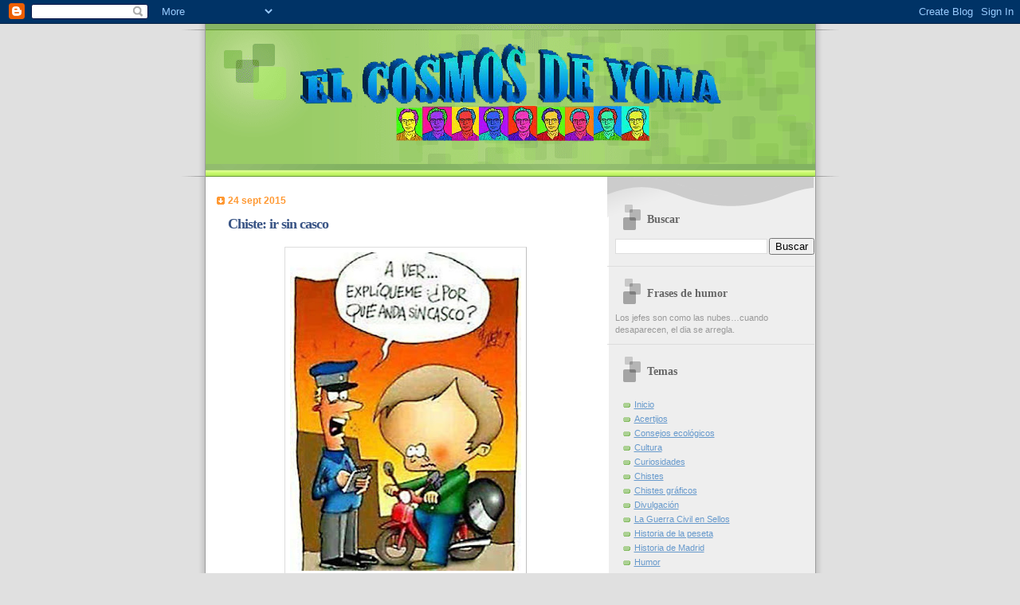

--- FILE ---
content_type: text/html; charset=utf-8
request_url: https://www.google.com/recaptcha/api2/aframe
body_size: 268
content:
<!DOCTYPE HTML><html><head><meta http-equiv="content-type" content="text/html; charset=UTF-8"></head><body><script nonce="MKRJwDiGr0Ducb5FTYAzNg">/** Anti-fraud and anti-abuse applications only. See google.com/recaptcha */ try{var clients={'sodar':'https://pagead2.googlesyndication.com/pagead/sodar?'};window.addEventListener("message",function(a){try{if(a.source===window.parent){var b=JSON.parse(a.data);var c=clients[b['id']];if(c){var d=document.createElement('img');d.src=c+b['params']+'&rc='+(localStorage.getItem("rc::a")?sessionStorage.getItem("rc::b"):"");window.document.body.appendChild(d);sessionStorage.setItem("rc::e",parseInt(sessionStorage.getItem("rc::e")||0)+1);localStorage.setItem("rc::h",'1768659363399');}}}catch(b){}});window.parent.postMessage("_grecaptcha_ready", "*");}catch(b){}</script></body></html>

--- FILE ---
content_type: text/javascript; charset=UTF-8
request_url: https://www.elcosmosdeyoma.com/feeds/posts/summary?alt=json-in-script&callback=showpageCount&max-results=99999
body_size: 37962
content:
// API callback
showpageCount({"version":"1.0","encoding":"UTF-8","feed":{"xmlns":"http://www.w3.org/2005/Atom","xmlns$openSearch":"http://a9.com/-/spec/opensearchrss/1.0/","xmlns$blogger":"http://schemas.google.com/blogger/2008","xmlns$georss":"http://www.georss.org/georss","xmlns$gd":"http://schemas.google.com/g/2005","xmlns$thr":"http://purl.org/syndication/thread/1.0","id":{"$t":"tag:blogger.com,1999:blog-7629438543276913887"},"updated":{"$t":"2026-01-16T21:19:23.739+01:00"},"category":[{"term":"Chistes"},{"term":"Chistes gráficos"},{"term":"Curiosidades"},{"term":"Divulgación"},{"term":"Consejos ecológicos"},{"term":"Historia de Madrid"},{"term":"Humor"},{"term":"La guerra civil en sellos"},{"term":"Historia de la peseta"},{"term":"Acertijos"},{"term":"felicitación"},{"term":"Cultura"},{"term":"oposiciones"},{"term":"Energía"},{"term":"comparación"},{"term":"portada"},{"term":"épocas"}],"title":{"type":"text","$t":"El Cosmos de Yoma"},"subtitle":{"type":"html","$t":""},"link":[{"rel":"http://schemas.google.com/g/2005#feed","type":"application/atom+xml","href":"https:\/\/www.elcosmosdeyoma.com\/feeds\/posts\/summary"},{"rel":"self","type":"application/atom+xml","href":"https:\/\/www.blogger.com\/feeds\/7629438543276913887\/posts\/summary?alt=json-in-script\u0026max-results=99999"},{"rel":"alternate","type":"text/html","href":"https:\/\/www.elcosmosdeyoma.com\/"},{"rel":"hub","href":"http://pubsubhubbub.appspot.com/"}],"author":[{"name":{"$t":"elcosmosdeyoma.com"},"uri":{"$t":"http:\/\/www.blogger.com\/profile\/17585954181219375574"},"email":{"$t":"noreply@blogger.com"},"gd$image":{"rel":"http://schemas.google.com/g/2005#thumbnail","width":"16","height":"16","src":"https:\/\/img1.blogblog.com\/img\/b16-rounded.gif"}}],"generator":{"version":"7.00","uri":"http://www.blogger.com","$t":"Blogger"},"openSearch$totalResults":{"$t":"4193"},"openSearch$startIndex":{"$t":"1"},"openSearch$itemsPerPage":{"$t":"99999"},"entry":[{"id":{"$t":"tag:blogger.com,1999:blog-7629438543276913887.post-6273293255555017848"},"published":{"$t":"2026-01-16T00:00:00.001+01:00"},"updated":{"$t":"2026-01-16T00:00:00.112+01:00"},"category":[{"scheme":"http://www.blogger.com/atom/ns#","term":"Chistes"}],"title":{"type":"text","$t":"CHISTE - golpe de sinceridad"},"summary":{"type":"text","$t":"\u0026nbsp;"},"link":[{"rel":"replies","type":"application/atom+xml","href":"https:\/\/www.elcosmosdeyoma.com\/feeds\/6273293255555017848\/comments\/default","title":"Enviar comentarios"},{"rel":"replies","type":"text/html","href":"https:\/\/www.elcosmosdeyoma.com\/2026\/01\/chiste-golpe-de-sinceridad.html#comment-form","title":"0 comentarios"},{"rel":"edit","type":"application/atom+xml","href":"https:\/\/www.blogger.com\/feeds\/7629438543276913887\/posts\/default\/6273293255555017848"},{"rel":"self","type":"application/atom+xml","href":"https:\/\/www.blogger.com\/feeds\/7629438543276913887\/posts\/default\/6273293255555017848"},{"rel":"alternate","type":"text/html","href":"https:\/\/www.elcosmosdeyoma.com\/2026\/01\/chiste-golpe-de-sinceridad.html","title":"CHISTE - golpe de sinceridad"}],"author":[{"name":{"$t":"elcosmosdeyoma.com"},"uri":{"$t":"http:\/\/www.blogger.com\/profile\/17585954181219375574"},"email":{"$t":"noreply@blogger.com"},"gd$image":{"rel":"http://schemas.google.com/g/2005#thumbnail","width":"16","height":"16","src":"https:\/\/img1.blogblog.com\/img\/b16-rounded.gif"}}],"media$thumbnail":{"xmlns$media":"http://search.yahoo.com/mrss/","url":"https:\/\/blogger.googleusercontent.com\/img\/b\/R29vZ2xl\/AVvXsEiMvSe_QT_Ybi1boGbBTeU2M3BwadjeAdAvqSZ-spxBsKMtWSAc0H172oKFcbKP1EokVQf40iZvxXB6Oo7rVvDVORlHFLz8PL232jk2oDSwqfbkfuwi90PgGEPqvXTmjAqkg5g6_jky9t3Niz4pFKXQMiM3-aHl-nMkIACc3X9fjfg7JAPeBSe1h8IDQ_A\/s72-w400-h116-c\/CHISTE%20-%20golpe%20de%20sinceridad.PNG","height":"72","width":"72"},"thr$total":{"$t":"0"}},{"id":{"$t":"tag:blogger.com,1999:blog-7629438543276913887.post-885709630635925944"},"published":{"$t":"2026-01-15T00:00:00.001+01:00"},"updated":{"$t":"2026-01-15T00:00:00.119+01:00"},"category":[{"scheme":"http://www.blogger.com/atom/ns#","term":"Chistes"}],"title":{"type":"text","$t":"CHISTE - gastos pagados"},"summary":{"type":"text","$t":"\u0026nbsp;"},"link":[{"rel":"replies","type":"application/atom+xml","href":"https:\/\/www.elcosmosdeyoma.com\/feeds\/885709630635925944\/comments\/default","title":"Enviar comentarios"},{"rel":"replies","type":"text/html","href":"https:\/\/www.elcosmosdeyoma.com\/2026\/01\/chiste-gastos-pagados_01794493030.html#comment-form","title":"0 comentarios"},{"rel":"edit","type":"application/atom+xml","href":"https:\/\/www.blogger.com\/feeds\/7629438543276913887\/posts\/default\/885709630635925944"},{"rel":"self","type":"application/atom+xml","href":"https:\/\/www.blogger.com\/feeds\/7629438543276913887\/posts\/default\/885709630635925944"},{"rel":"alternate","type":"text/html","href":"https:\/\/www.elcosmosdeyoma.com\/2026\/01\/chiste-gastos-pagados_01794493030.html","title":"CHISTE - gastos pagados"}],"author":[{"name":{"$t":"elcosmosdeyoma.com"},"uri":{"$t":"http:\/\/www.blogger.com\/profile\/17585954181219375574"},"email":{"$t":"noreply@blogger.com"},"gd$image":{"rel":"http://schemas.google.com/g/2005#thumbnail","width":"16","height":"16","src":"https:\/\/img1.blogblog.com\/img\/b16-rounded.gif"}}],"media$thumbnail":{"xmlns$media":"http://search.yahoo.com/mrss/","url":"https:\/\/blogger.googleusercontent.com\/img\/b\/R29vZ2xl\/AVvXsEhlrTnoEV91tS6IoJMobZgTfZH4ddvy7JV6y-nHK7q-8LtHnwRZS29KUPfNAIzYRqt5fMZzUhESr397riXu3q25b1dw43fjSVmAXyhtb-J8tVB6JyiwhCfHRpZJ9kK-VtYt1rDGeL0au-2qtR-bqYkbxS_NL5Fylr3D97gwcg_SFR9o2kqOA0kTcpYCNeI\/s72-w400-h376-c\/CHISTE%20-%20gastos%20pagados.PNG","height":"72","width":"72"},"thr$total":{"$t":"0"}},{"id":{"$t":"tag:blogger.com,1999:blog-7629438543276913887.post-3243957553007392773"},"published":{"$t":"2026-01-14T00:00:00.001+01:00"},"updated":{"$t":"2026-01-14T00:00:00.115+01:00"},"category":[{"scheme":"http://www.blogger.com/atom/ns#","term":"Chistes"}],"title":{"type":"text","$t":"CHISTE - fuente de inspiración"},"summary":{"type":"text","$t":"\u0026nbsp;"},"link":[{"rel":"replies","type":"application/atom+xml","href":"https:\/\/www.elcosmosdeyoma.com\/feeds\/3243957553007392773\/comments\/default","title":"Enviar comentarios"},{"rel":"replies","type":"text/html","href":"https:\/\/www.elcosmosdeyoma.com\/2026\/01\/chiste-fuente-de-inspiracion.html#comment-form","title":"0 comentarios"},{"rel":"edit","type":"application/atom+xml","href":"https:\/\/www.blogger.com\/feeds\/7629438543276913887\/posts\/default\/3243957553007392773"},{"rel":"self","type":"application/atom+xml","href":"https:\/\/www.blogger.com\/feeds\/7629438543276913887\/posts\/default\/3243957553007392773"},{"rel":"alternate","type":"text/html","href":"https:\/\/www.elcosmosdeyoma.com\/2026\/01\/chiste-fuente-de-inspiracion.html","title":"CHISTE - fuente de inspiración"}],"author":[{"name":{"$t":"elcosmosdeyoma.com"},"uri":{"$t":"http:\/\/www.blogger.com\/profile\/17585954181219375574"},"email":{"$t":"noreply@blogger.com"},"gd$image":{"rel":"http://schemas.google.com/g/2005#thumbnail","width":"16","height":"16","src":"https:\/\/img1.blogblog.com\/img\/b16-rounded.gif"}}],"media$thumbnail":{"xmlns$media":"http://search.yahoo.com/mrss/","url":"https:\/\/blogger.googleusercontent.com\/img\/b\/R29vZ2xl\/[base64]\/s72-w400-h113-c\/CHISTE%20-%20fuente%20de%20inspiraci%C3%B3n.PNG","height":"72","width":"72"},"thr$total":{"$t":"0"}},{"id":{"$t":"tag:blogger.com,1999:blog-7629438543276913887.post-4834681409122897466"},"published":{"$t":"2026-01-13T00:00:00.001+01:00"},"updated":{"$t":"2026-01-13T00:00:00.175+01:00"},"category":[{"scheme":"http://www.blogger.com/atom/ns#","term":"Chistes"}],"title":{"type":"text","$t":"CHISTE - exceso de vaguería"},"summary":{"type":"text","$t":"\u0026nbsp;"},"link":[{"rel":"replies","type":"application/atom+xml","href":"https:\/\/www.elcosmosdeyoma.com\/feeds\/4834681409122897466\/comments\/default","title":"Enviar comentarios"},{"rel":"replies","type":"text/html","href":"https:\/\/www.elcosmosdeyoma.com\/2026\/01\/chiste-exceso-de-vagueria.html#comment-form","title":"0 comentarios"},{"rel":"edit","type":"application/atom+xml","href":"https:\/\/www.blogger.com\/feeds\/7629438543276913887\/posts\/default\/4834681409122897466"},{"rel":"self","type":"application/atom+xml","href":"https:\/\/www.blogger.com\/feeds\/7629438543276913887\/posts\/default\/4834681409122897466"},{"rel":"alternate","type":"text/html","href":"https:\/\/www.elcosmosdeyoma.com\/2026\/01\/chiste-exceso-de-vagueria.html","title":"CHISTE - exceso de vaguería"}],"author":[{"name":{"$t":"elcosmosdeyoma.com"},"uri":{"$t":"http:\/\/www.blogger.com\/profile\/17585954181219375574"},"email":{"$t":"noreply@blogger.com"},"gd$image":{"rel":"http://schemas.google.com/g/2005#thumbnail","width":"16","height":"16","src":"https:\/\/img1.blogblog.com\/img\/b16-rounded.gif"}}],"media$thumbnail":{"xmlns$media":"http://search.yahoo.com/mrss/","url":"https:\/\/blogger.googleusercontent.com\/img\/b\/R29vZ2xl\/AVvXsEgt2aOQvXGINPivIAGYyZAPOxL97uvrGpyBW3xOZdjbUykcEXY9Qb0MpB7LrN4hqSQ6VSA1dxgw5lcbjdm4t51N8rmSxUp2_63IOdkYrkjNN-LrHNgj4OJ4w2KbDpuZ1LtsX63cJO23lPDesfgLlHhhNEjwajkdKDOXaBx-5yDYQWmlVggbccOCPThmRlY\/s72-w400-h125-c\/CHISTE%20-%20exceso%20de%20vaguer%C3%ADa.PNG","height":"72","width":"72"},"thr$total":{"$t":"0"}},{"id":{"$t":"tag:blogger.com,1999:blog-7629438543276913887.post-4197866004124810148"},"published":{"$t":"2026-01-12T00:00:00.001+01:00"},"updated":{"$t":"2026-01-12T00:00:00.118+01:00"},"category":[{"scheme":"http://www.blogger.com/atom/ns#","term":"Chistes"}],"title":{"type":"text","$t":"CHISTE - exceso de comunicación"},"summary":{"type":"text","$t":"\u0026nbsp;"},"link":[{"rel":"replies","type":"application/atom+xml","href":"https:\/\/www.elcosmosdeyoma.com\/feeds\/4197866004124810148\/comments\/default","title":"Enviar comentarios"},{"rel":"replies","type":"text/html","href":"https:\/\/www.elcosmosdeyoma.com\/2026\/01\/chiste-exceso-de-comunicacion.html#comment-form","title":"0 comentarios"},{"rel":"edit","type":"application/atom+xml","href":"https:\/\/www.blogger.com\/feeds\/7629438543276913887\/posts\/default\/4197866004124810148"},{"rel":"self","type":"application/atom+xml","href":"https:\/\/www.blogger.com\/feeds\/7629438543276913887\/posts\/default\/4197866004124810148"},{"rel":"alternate","type":"text/html","href":"https:\/\/www.elcosmosdeyoma.com\/2026\/01\/chiste-exceso-de-comunicacion.html","title":"CHISTE - exceso de comunicación"}],"author":[{"name":{"$t":"elcosmosdeyoma.com"},"uri":{"$t":"http:\/\/www.blogger.com\/profile\/17585954181219375574"},"email":{"$t":"noreply@blogger.com"},"gd$image":{"rel":"http://schemas.google.com/g/2005#thumbnail","width":"16","height":"16","src":"https:\/\/img1.blogblog.com\/img\/b16-rounded.gif"}}],"media$thumbnail":{"xmlns$media":"http://search.yahoo.com/mrss/","url":"https:\/\/blogger.googleusercontent.com\/img\/b\/R29vZ2xl\/AVvXsEg8jg4EDPwK0fUn7AcuqrBYDtsFTR3ZxdqEh2lS2BjPTN9xsnUa0sVoQ6vXZm6KFGSSNw27UGb_y7jikEoOvjdWJs10hoIvsSeXVFXxvAecnCPz39dkQgYBLppvjALLt_y1FlsqFuPVWiq_unsEeObpyt40TDOlVl7WqL4qddY7vRJsmczkMtsSvhwXQww\/s72-w400-h155-c\/CHISTE%20-%20exceso%20de%20comunicaci%C3%B3n.PNG","height":"72","width":"72"},"thr$total":{"$t":"0"}},{"id":{"$t":"tag:blogger.com,1999:blog-7629438543276913887.post-622800138151981672"},"published":{"$t":"2026-01-09T00:00:00.001+01:00"},"updated":{"$t":"2026-01-09T00:00:00.122+01:00"},"category":[{"scheme":"http://www.blogger.com/atom/ns#","term":"Chistes"}],"title":{"type":"text","$t":"CHISTE - exceso de adorno"},"summary":{"type":"text","$t":"\u0026nbsp;"},"link":[{"rel":"replies","type":"application/atom+xml","href":"https:\/\/www.elcosmosdeyoma.com\/feeds\/622800138151981672\/comments\/default","title":"Enviar comentarios"},{"rel":"replies","type":"text/html","href":"https:\/\/www.elcosmosdeyoma.com\/2026\/01\/chiste-exceso-de-adorno.html#comment-form","title":"0 comentarios"},{"rel":"edit","type":"application/atom+xml","href":"https:\/\/www.blogger.com\/feeds\/7629438543276913887\/posts\/default\/622800138151981672"},{"rel":"self","type":"application/atom+xml","href":"https:\/\/www.blogger.com\/feeds\/7629438543276913887\/posts\/default\/622800138151981672"},{"rel":"alternate","type":"text/html","href":"https:\/\/www.elcosmosdeyoma.com\/2026\/01\/chiste-exceso-de-adorno.html","title":"CHISTE - exceso de adorno"}],"author":[{"name":{"$t":"elcosmosdeyoma.com"},"uri":{"$t":"http:\/\/www.blogger.com\/profile\/17585954181219375574"},"email":{"$t":"noreply@blogger.com"},"gd$image":{"rel":"http://schemas.google.com/g/2005#thumbnail","width":"16","height":"16","src":"https:\/\/img1.blogblog.com\/img\/b16-rounded.gif"}}],"media$thumbnail":{"xmlns$media":"http://search.yahoo.com/mrss/","url":"https:\/\/blogger.googleusercontent.com\/img\/b\/R29vZ2xl\/AVvXsEiVnR2AqM-NdbPdrZGzFVmPLL6ax1JQT6GlA36ODainvZz6thO7vNbAQPJFTghsVyjD3zK_1k_mnKdj2YLA0ET2aRh3mXUoDUPy1fEV9AG_nImbMhft2VwHEe167SulCAaed8JX8JWW8wEShS-UIjG64Q_6xNaSut91pkyHQ00Bn4N_zpKrkO0XEbErCDs\/s72-w400-h281-c\/CHISTE%20-%20exceso%20de%20adorno.PNG","height":"72","width":"72"},"thr$total":{"$t":"0"}},{"id":{"$t":"tag:blogger.com,1999:blog-7629438543276913887.post-8529178661327781292"},"published":{"$t":"2026-01-08T00:00:00.001+01:00"},"updated":{"$t":"2026-01-08T00:00:00.118+01:00"},"category":[{"scheme":"http://www.blogger.com/atom/ns#","term":"Chistes"}],"title":{"type":"text","$t":"CHISTE - examen difícil"},"summary":{"type":"text","$t":"\u0026nbsp;"},"link":[{"rel":"replies","type":"application/atom+xml","href":"https:\/\/www.elcosmosdeyoma.com\/feeds\/8529178661327781292\/comments\/default","title":"Enviar comentarios"},{"rel":"replies","type":"text/html","href":"https:\/\/www.elcosmosdeyoma.com\/2026\/01\/chiste-examen-dificil.html#comment-form","title":"0 comentarios"},{"rel":"edit","type":"application/atom+xml","href":"https:\/\/www.blogger.com\/feeds\/7629438543276913887\/posts\/default\/8529178661327781292"},{"rel":"self","type":"application/atom+xml","href":"https:\/\/www.blogger.com\/feeds\/7629438543276913887\/posts\/default\/8529178661327781292"},{"rel":"alternate","type":"text/html","href":"https:\/\/www.elcosmosdeyoma.com\/2026\/01\/chiste-examen-dificil.html","title":"CHISTE - examen difícil"}],"author":[{"name":{"$t":"elcosmosdeyoma.com"},"uri":{"$t":"http:\/\/www.blogger.com\/profile\/17585954181219375574"},"email":{"$t":"noreply@blogger.com"},"gd$image":{"rel":"http://schemas.google.com/g/2005#thumbnail","width":"16","height":"16","src":"https:\/\/img1.blogblog.com\/img\/b16-rounded.gif"}}],"media$thumbnail":{"xmlns$media":"http://search.yahoo.com/mrss/","url":"https:\/\/blogger.googleusercontent.com\/img\/b\/R29vZ2xl\/AVvXsEiQDIQdX6ykG7V1bGKvqecukuxc_xZk_VNVd67Th6r5nEgILLFkO2UDvBKAG5ALkLPA_O1U2t2pAnpH9CXaF4pRMVoqsP-KS06UDVohjb2pIRQcB7evwfdi4kfOT31Y89hlG3mEUppopJ-xj9cZf_-bEqejitzzKmXSm1eYQxZC9Lonjli_QJU7uBtrrt0\/s72-w400-h103-c\/CHISTE%20-%20examen%20dif%C3%ADcil.PNG","height":"72","width":"72"},"thr$total":{"$t":"0"}},{"id":{"$t":"tag:blogger.com,1999:blog-7629438543276913887.post-838593722438133834"},"published":{"$t":"2026-01-07T00:00:00.001+01:00"},"updated":{"$t":"2026-01-07T00:00:00.118+01:00"},"category":[{"scheme":"http://www.blogger.com/atom/ns#","term":"Chistes"}],"title":{"type":"text","$t":"CHISTE - encuesta fuera de lugar"},"summary":{"type":"text","$t":"\u0026nbsp;"},"link":[{"rel":"replies","type":"application/atom+xml","href":"https:\/\/www.elcosmosdeyoma.com\/feeds\/838593722438133834\/comments\/default","title":"Enviar comentarios"},{"rel":"replies","type":"text/html","href":"https:\/\/www.elcosmosdeyoma.com\/2026\/01\/chiste-encuesta-fuera-de-lugar.html#comment-form","title":"0 comentarios"},{"rel":"edit","type":"application/atom+xml","href":"https:\/\/www.blogger.com\/feeds\/7629438543276913887\/posts\/default\/838593722438133834"},{"rel":"self","type":"application/atom+xml","href":"https:\/\/www.blogger.com\/feeds\/7629438543276913887\/posts\/default\/838593722438133834"},{"rel":"alternate","type":"text/html","href":"https:\/\/www.elcosmosdeyoma.com\/2026\/01\/chiste-encuesta-fuera-de-lugar.html","title":"CHISTE - encuesta fuera de lugar"}],"author":[{"name":{"$t":"elcosmosdeyoma.com"},"uri":{"$t":"http:\/\/www.blogger.com\/profile\/17585954181219375574"},"email":{"$t":"noreply@blogger.com"},"gd$image":{"rel":"http://schemas.google.com/g/2005#thumbnail","width":"16","height":"16","src":"https:\/\/img1.blogblog.com\/img\/b16-rounded.gif"}}],"media$thumbnail":{"xmlns$media":"http://search.yahoo.com/mrss/","url":"https:\/\/blogger.googleusercontent.com\/img\/b\/R29vZ2xl\/AVvXsEjoq3QHPIxM-EAQJa_MmkPPixV_OoQ48LaD-HrlcslqFeunBn-YojOQYtKWwJJcV13rc2ToQgbv2sw75NtW9c-NZhnvm2AcXewMFxQii1HYJrbiYugsvJ2veij6JW8xFUzgvrFrhjlROabqecu5yBo7a7MlUEBuZfu-8j2trZOA5UsX99rnNOC1I-_EWd0\/s72-w400-h196-c\/CHISTE%20-%20encuesta%20fuera%20de%20lugar.PNG","height":"72","width":"72"},"thr$total":{"$t":"0"}},{"id":{"$t":"tag:blogger.com,1999:blog-7629438543276913887.post-5413219564937118430"},"published":{"$t":"2026-01-05T00:00:00.001+01:00"},"updated":{"$t":"2026-01-05T00:00:00.116+01:00"},"category":[{"scheme":"http://www.blogger.com/atom/ns#","term":"Chistes"}],"title":{"type":"text","$t":"CHISTE - empezar la dieta"},"summary":{"type":"text","$t":"\u0026nbsp;"},"link":[{"rel":"replies","type":"application/atom+xml","href":"https:\/\/www.elcosmosdeyoma.com\/feeds\/5413219564937118430\/comments\/default","title":"Enviar comentarios"},{"rel":"replies","type":"text/html","href":"https:\/\/www.elcosmosdeyoma.com\/2026\/01\/chiste-empezar-la-dieta.html#comment-form","title":"0 comentarios"},{"rel":"edit","type":"application/atom+xml","href":"https:\/\/www.blogger.com\/feeds\/7629438543276913887\/posts\/default\/5413219564937118430"},{"rel":"self","type":"application/atom+xml","href":"https:\/\/www.blogger.com\/feeds\/7629438543276913887\/posts\/default\/5413219564937118430"},{"rel":"alternate","type":"text/html","href":"https:\/\/www.elcosmosdeyoma.com\/2026\/01\/chiste-empezar-la-dieta.html","title":"CHISTE - empezar la dieta"}],"author":[{"name":{"$t":"elcosmosdeyoma.com"},"uri":{"$t":"http:\/\/www.blogger.com\/profile\/17585954181219375574"},"email":{"$t":"noreply@blogger.com"},"gd$image":{"rel":"http://schemas.google.com/g/2005#thumbnail","width":"16","height":"16","src":"https:\/\/img1.blogblog.com\/img\/b16-rounded.gif"}}],"media$thumbnail":{"xmlns$media":"http://search.yahoo.com/mrss/","url":"https:\/\/blogger.googleusercontent.com\/img\/b\/R29vZ2xl\/AVvXsEgp9ZVweeNvs2XhTz2uZvTfSOMBEuvrb5Pw0q7PBAeRbeR_nb7Pd_0L7iTbs6fTBJohe2nfi7C6aQOq80nIap-kOAEtFfhkfLZxENrx2tPIuomlK0yBjuQOIq-e7X7c8YN1petqNvLPfdJRO-Y6kG2Uw20_f6H5DDbSAdKyeM9ipLZLBGW3Qg9xo7v2xzo\/s72-w400-h198-c\/CHISTE%20-%20empezar%20la%20dieta.PNG","height":"72","width":"72"},"thr$total":{"$t":"0"}},{"id":{"$t":"tag:blogger.com,1999:blog-7629438543276913887.post-1215656058944292035"},"published":{"$t":"2026-01-02T00:00:00.001+01:00"},"updated":{"$t":"2026-01-02T00:00:00.121+01:00"},"category":[{"scheme":"http://www.blogger.com/atom/ns#","term":"Chistes"}],"title":{"type":"text","$t":"CHISTE - gastos pagados"},"summary":{"type":"text","$t":"\u0026nbsp;"},"link":[{"rel":"replies","type":"application/atom+xml","href":"https:\/\/www.elcosmosdeyoma.com\/feeds\/1215656058944292035\/comments\/default","title":"Enviar comentarios"},{"rel":"replies","type":"text/html","href":"https:\/\/www.elcosmosdeyoma.com\/2026\/01\/chiste-gastos-pagados.html#comment-form","title":"0 comentarios"},{"rel":"edit","type":"application/atom+xml","href":"https:\/\/www.blogger.com\/feeds\/7629438543276913887\/posts\/default\/1215656058944292035"},{"rel":"self","type":"application/atom+xml","href":"https:\/\/www.blogger.com\/feeds\/7629438543276913887\/posts\/default\/1215656058944292035"},{"rel":"alternate","type":"text/html","href":"https:\/\/www.elcosmosdeyoma.com\/2026\/01\/chiste-gastos-pagados.html","title":"CHISTE - gastos pagados"}],"author":[{"name":{"$t":"elcosmosdeyoma.com"},"uri":{"$t":"http:\/\/www.blogger.com\/profile\/17585954181219375574"},"email":{"$t":"noreply@blogger.com"},"gd$image":{"rel":"http://schemas.google.com/g/2005#thumbnail","width":"16","height":"16","src":"https:\/\/img1.blogblog.com\/img\/b16-rounded.gif"}}],"media$thumbnail":{"xmlns$media":"http://search.yahoo.com/mrss/","url":"https:\/\/blogger.googleusercontent.com\/img\/b\/R29vZ2xl\/AVvXsEii0m14UgOXHoQ6bHEhbE4g8M0INY7hk6G8xvZuTTmh4OhL6v0akQReGk16x7olrZPyvNoRwevNeXlawMJM6McKV6hdhrNV1r-J9Pk34L4J9mJ_gfeLGhi2u3XEvaOKdu7rDk91SBlI38WrW0Zchsy38Gyw5F8OsRiL5aEJPdz_TkVH2xXfqhoLvD21uQA\/s72-w400-h376-c\/CHISTE%20-%20gastos%20pagados.PNG","height":"72","width":"72"},"thr$total":{"$t":"0"}},{"id":{"$t":"tag:blogger.com,1999:blog-7629438543276913887.post-6587243852745582876"},"published":{"$t":"2026-01-01T00:00:00.001+01:00"},"updated":{"$t":"2026-01-01T00:00:00.120+01:00"},"title":{"type":"text","$t":"FELIZ AÑO NUEVO 2026"},"summary":{"type":"text","$t":"\u0026nbsp;"},"link":[{"rel":"replies","type":"application/atom+xml","href":"https:\/\/www.elcosmosdeyoma.com\/feeds\/6587243852745582876\/comments\/default","title":"Enviar comentarios"},{"rel":"replies","type":"text/html","href":"https:\/\/www.elcosmosdeyoma.com\/2026\/01\/feliz-ano-nuevo-2026.html#comment-form","title":"0 comentarios"},{"rel":"edit","type":"application/atom+xml","href":"https:\/\/www.blogger.com\/feeds\/7629438543276913887\/posts\/default\/6587243852745582876"},{"rel":"self","type":"application/atom+xml","href":"https:\/\/www.blogger.com\/feeds\/7629438543276913887\/posts\/default\/6587243852745582876"},{"rel":"alternate","type":"text/html","href":"https:\/\/www.elcosmosdeyoma.com\/2026\/01\/feliz-ano-nuevo-2026.html","title":"FELIZ AÑO NUEVO 2026"}],"author":[{"name":{"$t":"elcosmosdeyoma.com"},"uri":{"$t":"http:\/\/www.blogger.com\/profile\/17585954181219375574"},"email":{"$t":"noreply@blogger.com"},"gd$image":{"rel":"http://schemas.google.com/g/2005#thumbnail","width":"16","height":"16","src":"https:\/\/img1.blogblog.com\/img\/b16-rounded.gif"}}],"media$thumbnail":{"xmlns$media":"http://search.yahoo.com/mrss/","url":"https:\/\/blogger.googleusercontent.com\/img\/b\/R29vZ2xl\/AVvXsEjoNojD_E-ZgYA9bAZu0EC1BIqjGNlktgEUUpNLV7KC2Psvk23P_fYQbJPlBKAnOkbkX_eMvbkVQfAaH_nMUZI4gRataUTTZC4cYHSnhKQ6cKrwgKGBGKaFLmM6JKMEfSyRhTeXv2fP-v1ASZpEwr5WUy1-ys4645NFyMROS5INfA9ZEre_7HfYmW5WZbo\/s72-w266-h400-c\/happy-new-year-feliz-ano-nuevo.gif","height":"72","width":"72"},"thr$total":{"$t":"0"}},{"id":{"$t":"tag:blogger.com,1999:blog-7629438543276913887.post-1241445091248666654"},"published":{"$t":"2025-12-31T00:00:00.001+01:00"},"updated":{"$t":"2025-12-31T00:00:00.114+01:00"},"category":[{"scheme":"http://www.blogger.com/atom/ns#","term":"Chistes"}],"title":{"type":"text","$t":"CHISTE - exceso de vaguería"},"summary":{"type":"text","$t":"\u0026nbsp;"},"link":[{"rel":"replies","type":"application/atom+xml","href":"https:\/\/www.elcosmosdeyoma.com\/feeds\/1241445091248666654\/comments\/default","title":"Enviar comentarios"},{"rel":"replies","type":"text/html","href":"https:\/\/www.elcosmosdeyoma.com\/2025\/12\/chiste-exceso-de-vagueria.html#comment-form","title":"0 comentarios"},{"rel":"edit","type":"application/atom+xml","href":"https:\/\/www.blogger.com\/feeds\/7629438543276913887\/posts\/default\/1241445091248666654"},{"rel":"self","type":"application/atom+xml","href":"https:\/\/www.blogger.com\/feeds\/7629438543276913887\/posts\/default\/1241445091248666654"},{"rel":"alternate","type":"text/html","href":"https:\/\/www.elcosmosdeyoma.com\/2025\/12\/chiste-exceso-de-vagueria.html","title":"CHISTE - exceso de vaguería"}],"author":[{"name":{"$t":"elcosmosdeyoma.com"},"uri":{"$t":"http:\/\/www.blogger.com\/profile\/17585954181219375574"},"email":{"$t":"noreply@blogger.com"},"gd$image":{"rel":"http://schemas.google.com/g/2005#thumbnail","width":"16","height":"16","src":"https:\/\/img1.blogblog.com\/img\/b16-rounded.gif"}}],"media$thumbnail":{"xmlns$media":"http://search.yahoo.com/mrss/","url":"https:\/\/blogger.googleusercontent.com\/img\/b\/R29vZ2xl\/AVvXsEjArQTgS_0UgaTHYmZSj6OOOJCxYfWFGTMgAZnPTVZGI-l8SCCIAf3QvcAPB31SeY5eqgtj4aaK-yuzk6CSgHPXhvE_YSMxegQZ9-nMavWDaBrbX_6a6q3AnILWZqrY8r_8_niM_GAl68CXQM9LsAmS0nIulnC2YC_RYkfw6eQhcidTgx_Sx5FhmZuPPZg\/s72-w400-h125-c\/CHISTE%20-%20exceso%20de%20vaguer%C3%ADa.PNG","height":"72","width":"72"},"thr$total":{"$t":"0"}},{"id":{"$t":"tag:blogger.com,1999:blog-7629438543276913887.post-5838791332374303656"},"published":{"$t":"2025-12-30T00:00:00.001+01:00"},"updated":{"$t":"2025-12-30T00:00:00.121+01:00"},"category":[{"scheme":"http://www.blogger.com/atom/ns#","term":"Chistes"}],"title":{"type":"text","$t":"CHISTE - fuente de inspiración"},"summary":{"type":"text","$t":"\u0026nbsp;"},"link":[{"rel":"replies","type":"application/atom+xml","href":"https:\/\/www.elcosmosdeyoma.com\/feeds\/5838791332374303656\/comments\/default","title":"Enviar comentarios"},{"rel":"replies","type":"text/html","href":"https:\/\/www.elcosmosdeyoma.com\/2025\/12\/chiste-fuente-de-inspiracion.html#comment-form","title":"0 comentarios"},{"rel":"edit","type":"application/atom+xml","href":"https:\/\/www.blogger.com\/feeds\/7629438543276913887\/posts\/default\/5838791332374303656"},{"rel":"self","type":"application/atom+xml","href":"https:\/\/www.blogger.com\/feeds\/7629438543276913887\/posts\/default\/5838791332374303656"},{"rel":"alternate","type":"text/html","href":"https:\/\/www.elcosmosdeyoma.com\/2025\/12\/chiste-fuente-de-inspiracion.html","title":"CHISTE - fuente de inspiración"}],"author":[{"name":{"$t":"elcosmosdeyoma.com"},"uri":{"$t":"http:\/\/www.blogger.com\/profile\/17585954181219375574"},"email":{"$t":"noreply@blogger.com"},"gd$image":{"rel":"http://schemas.google.com/g/2005#thumbnail","width":"16","height":"16","src":"https:\/\/img1.blogblog.com\/img\/b16-rounded.gif"}}],"media$thumbnail":{"xmlns$media":"http://search.yahoo.com/mrss/","url":"https:\/\/blogger.googleusercontent.com\/img\/b\/R29vZ2xl\/AVvXsEjvCxF0PtI0qQycztx4KNsN3WmE2hbygbl-CpS78rBuKTtIpLyokn9wDANNA9zTOIGnqVYt-83ZQ8vivhpo9EWC9N9ryWgJmPzPefhRdVwAR5biM_TVUskCjImba_gqFwL_iz5FWKIZhxXhNZyqh1jlHhQbhVtw4omotZJUnqoTBYyh-gV0MjfkTABc75Q\/s72-w400-h113-c\/CHISTE%20-%20fuente%20de%20inspiraci%C3%B3n.PNG","height":"72","width":"72"},"thr$total":{"$t":"0"}},{"id":{"$t":"tag:blogger.com,1999:blog-7629438543276913887.post-8006794608836849661"},"published":{"$t":"2025-12-29T00:00:00.001+01:00"},"updated":{"$t":"2025-12-29T00:00:00.124+01:00"},"category":[{"scheme":"http://www.blogger.com/atom/ns#","term":"Chistes"}],"title":{"type":"text","$t":"CHISTE - exceso de comunicación"},"summary":{"type":"text","$t":"\u0026nbsp;"},"link":[{"rel":"replies","type":"application/atom+xml","href":"https:\/\/www.elcosmosdeyoma.com\/feeds\/8006794608836849661\/comments\/default","title":"Enviar comentarios"},{"rel":"replies","type":"text/html","href":"https:\/\/www.elcosmosdeyoma.com\/2025\/12\/chiste-exceso-de-comunicacion.html#comment-form","title":"0 comentarios"},{"rel":"edit","type":"application/atom+xml","href":"https:\/\/www.blogger.com\/feeds\/7629438543276913887\/posts\/default\/8006794608836849661"},{"rel":"self","type":"application/atom+xml","href":"https:\/\/www.blogger.com\/feeds\/7629438543276913887\/posts\/default\/8006794608836849661"},{"rel":"alternate","type":"text/html","href":"https:\/\/www.elcosmosdeyoma.com\/2025\/12\/chiste-exceso-de-comunicacion.html","title":"CHISTE - exceso de comunicación"}],"author":[{"name":{"$t":"elcosmosdeyoma.com"},"uri":{"$t":"http:\/\/www.blogger.com\/profile\/17585954181219375574"},"email":{"$t":"noreply@blogger.com"},"gd$image":{"rel":"http://schemas.google.com/g/2005#thumbnail","width":"16","height":"16","src":"https:\/\/img1.blogblog.com\/img\/b16-rounded.gif"}}],"media$thumbnail":{"xmlns$media":"http://search.yahoo.com/mrss/","url":"https:\/\/blogger.googleusercontent.com\/img\/b\/R29vZ2xl\/[base64]\/s72-w400-h155-c\/CHISTE%20-%20exceso%20de%20comunicaci%C3%B3n.PNG","height":"72","width":"72"},"thr$total":{"$t":"0"}},{"id":{"$t":"tag:blogger.com,1999:blog-7629438543276913887.post-2149804952883656919"},"published":{"$t":"2025-12-26T00:00:00.001+01:00"},"updated":{"$t":"2025-12-26T00:00:00.117+01:00"},"category":[{"scheme":"http://www.blogger.com/atom/ns#","term":"Chistes"}],"title":{"type":"text","$t":"CHISTE - exceso de adorno"},"summary":{"type":"text","$t":"\u0026nbsp;"},"link":[{"rel":"replies","type":"application/atom+xml","href":"https:\/\/www.elcosmosdeyoma.com\/feeds\/2149804952883656919\/comments\/default","title":"Enviar comentarios"},{"rel":"replies","type":"text/html","href":"https:\/\/www.elcosmosdeyoma.com\/2025\/12\/chiste-exceso-de-adorno.html#comment-form","title":"0 comentarios"},{"rel":"edit","type":"application/atom+xml","href":"https:\/\/www.blogger.com\/feeds\/7629438543276913887\/posts\/default\/2149804952883656919"},{"rel":"self","type":"application/atom+xml","href":"https:\/\/www.blogger.com\/feeds\/7629438543276913887\/posts\/default\/2149804952883656919"},{"rel":"alternate","type":"text/html","href":"https:\/\/www.elcosmosdeyoma.com\/2025\/12\/chiste-exceso-de-adorno.html","title":"CHISTE - exceso de adorno"}],"author":[{"name":{"$t":"elcosmosdeyoma.com"},"uri":{"$t":"http:\/\/www.blogger.com\/profile\/17585954181219375574"},"email":{"$t":"noreply@blogger.com"},"gd$image":{"rel":"http://schemas.google.com/g/2005#thumbnail","width":"16","height":"16","src":"https:\/\/img1.blogblog.com\/img\/b16-rounded.gif"}}],"media$thumbnail":{"xmlns$media":"http://search.yahoo.com/mrss/","url":"https:\/\/blogger.googleusercontent.com\/img\/b\/R29vZ2xl\/AVvXsEhxQNN_G4LxuutZzT3ufDN9qXG8ej8er-JBiYqco5Z6UtcAlpM6tCa69CBcr0mOqbf4Vbu3B-JNBp48A0ocjFMGRl9uCUsL8D2ys2FPTwS8FF7G7rvSEhT1sh6dDPzJKy1waDWiP5t10YZSWSTe96ltk599Jk_Xpet0dB3fVDAILePya5wooHg-xTSUvNQ\/s72-w400-h281-c\/CHISTE%20-%20exceso%20de%20adorno.PNG","height":"72","width":"72"},"thr$total":{"$t":"0"}},{"id":{"$t":"tag:blogger.com,1999:blog-7629438543276913887.post-172736256078690027"},"published":{"$t":"2025-12-25T00:00:00.001+01:00"},"updated":{"$t":"2025-12-25T00:00:00.113+01:00"},"title":{"type":"text","$t":"FELIZ NAVIDAD"},"summary":{"type":"text","$t":"\u0026nbsp;"},"link":[{"rel":"replies","type":"application/atom+xml","href":"https:\/\/www.elcosmosdeyoma.com\/feeds\/172736256078690027\/comments\/default","title":"Enviar comentarios"},{"rel":"replies","type":"text/html","href":"https:\/\/www.elcosmosdeyoma.com\/2025\/12\/feliz-navidad.html#comment-form","title":"0 comentarios"},{"rel":"edit","type":"application/atom+xml","href":"https:\/\/www.blogger.com\/feeds\/7629438543276913887\/posts\/default\/172736256078690027"},{"rel":"self","type":"application/atom+xml","href":"https:\/\/www.blogger.com\/feeds\/7629438543276913887\/posts\/default\/172736256078690027"},{"rel":"alternate","type":"text/html","href":"https:\/\/www.elcosmosdeyoma.com\/2025\/12\/feliz-navidad.html","title":"FELIZ NAVIDAD"}],"author":[{"name":{"$t":"elcosmosdeyoma.com"},"uri":{"$t":"http:\/\/www.blogger.com\/profile\/17585954181219375574"},"email":{"$t":"noreply@blogger.com"},"gd$image":{"rel":"http://schemas.google.com/g/2005#thumbnail","width":"16","height":"16","src":"https:\/\/img1.blogblog.com\/img\/b16-rounded.gif"}}],"media$thumbnail":{"xmlns$media":"http://search.yahoo.com/mrss/","url":"https:\/\/blogger.googleusercontent.com\/img\/b\/R29vZ2xl\/AVvXsEj_nRR7acaJsHliCk_xhAkRw8VTkxre4hJi1VgVE4IPEXpBz3WP-Gr0gckmsyflyBNJ68WvWypJDeQu6yd1oTJXeJSo9d8igJtqRe0dlH8nCv20hs8CJWxHhkBFSjDYvuqQxU16qZtaXyRPrqyYdD3-txEVKcX1-D8vKvGGi0vcA1U8_KwxfIjHcpM3sf0\/s72-c\/02-03-02-262_512.webp","height":"72","width":"72"},"thr$total":{"$t":"0"}},{"id":{"$t":"tag:blogger.com,1999:blog-7629438543276913887.post-1814383264488304884"},"published":{"$t":"2025-12-24T00:00:00.001+01:00"},"updated":{"$t":"2025-12-24T00:00:00.113+01:00"},"category":[{"scheme":"http://www.blogger.com/atom/ns#","term":"Chistes"}],"title":{"type":"text","$t":"CHISTE - examen difícil"},"summary":{"type":"text","$t":"\u0026nbsp;"},"link":[{"rel":"replies","type":"application/atom+xml","href":"https:\/\/www.elcosmosdeyoma.com\/feeds\/1814383264488304884\/comments\/default","title":"Enviar comentarios"},{"rel":"replies","type":"text/html","href":"https:\/\/www.elcosmosdeyoma.com\/2025\/12\/chiste-examen-dificil.html#comment-form","title":"0 comentarios"},{"rel":"edit","type":"application/atom+xml","href":"https:\/\/www.blogger.com\/feeds\/7629438543276913887\/posts\/default\/1814383264488304884"},{"rel":"self","type":"application/atom+xml","href":"https:\/\/www.blogger.com\/feeds\/7629438543276913887\/posts\/default\/1814383264488304884"},{"rel":"alternate","type":"text/html","href":"https:\/\/www.elcosmosdeyoma.com\/2025\/12\/chiste-examen-dificil.html","title":"CHISTE - examen difícil"}],"author":[{"name":{"$t":"elcosmosdeyoma.com"},"uri":{"$t":"http:\/\/www.blogger.com\/profile\/17585954181219375574"},"email":{"$t":"noreply@blogger.com"},"gd$image":{"rel":"http://schemas.google.com/g/2005#thumbnail","width":"16","height":"16","src":"https:\/\/img1.blogblog.com\/img\/b16-rounded.gif"}}],"media$thumbnail":{"xmlns$media":"http://search.yahoo.com/mrss/","url":"https:\/\/blogger.googleusercontent.com\/img\/b\/R29vZ2xl\/AVvXsEj34DSZb5_sycFXIlACnkc2B3Fhvy4tnAdxEbzHpAvVEWBnkTTtcL7HClA9YrcKtfQboY-qE9jZDRqzydKmggYQbLNPsYmCWdpYMel2EJlP21CUBDeElbudCdp86st2P2Sl-La3c8NVwuyupK6VkB7DrgWlAxy47TAfmHSzV6y61-bcBLc1rVkmkLxqdeA\/s72-w400-h103-c\/CHISTE%20-%20examen%20dif%C3%ADcil.PNG","height":"72","width":"72"},"thr$total":{"$t":"0"}},{"id":{"$t":"tag:blogger.com,1999:blog-7629438543276913887.post-646776234239462221"},"published":{"$t":"2025-12-23T00:00:00.001+01:00"},"updated":{"$t":"2025-12-23T00:00:00.113+01:00"},"category":[{"scheme":"http://www.blogger.com/atom/ns#","term":"Chistes"}],"title":{"type":"text","$t":"CHISTE - encuesta fuera de lugar"},"summary":{"type":"text","$t":"\u0026nbsp;"},"link":[{"rel":"replies","type":"application/atom+xml","href":"https:\/\/www.elcosmosdeyoma.com\/feeds\/646776234239462221\/comments\/default","title":"Enviar comentarios"},{"rel":"replies","type":"text/html","href":"https:\/\/www.elcosmosdeyoma.com\/2025\/12\/chiste-encuesta-fuera-de-lugar.html#comment-form","title":"0 comentarios"},{"rel":"edit","type":"application/atom+xml","href":"https:\/\/www.blogger.com\/feeds\/7629438543276913887\/posts\/default\/646776234239462221"},{"rel":"self","type":"application/atom+xml","href":"https:\/\/www.blogger.com\/feeds\/7629438543276913887\/posts\/default\/646776234239462221"},{"rel":"alternate","type":"text/html","href":"https:\/\/www.elcosmosdeyoma.com\/2025\/12\/chiste-encuesta-fuera-de-lugar.html","title":"CHISTE - encuesta fuera de lugar"}],"author":[{"name":{"$t":"elcosmosdeyoma.com"},"uri":{"$t":"http:\/\/www.blogger.com\/profile\/17585954181219375574"},"email":{"$t":"noreply@blogger.com"},"gd$image":{"rel":"http://schemas.google.com/g/2005#thumbnail","width":"16","height":"16","src":"https:\/\/img1.blogblog.com\/img\/b16-rounded.gif"}}],"media$thumbnail":{"xmlns$media":"http://search.yahoo.com/mrss/","url":"https:\/\/blogger.googleusercontent.com\/img\/b\/R29vZ2xl\/AVvXsEgEWvWwaygGHRzCdPI5lVixscQfE2UZ0LQp-myYxAHCcB5lPW3bmyC2DxCu6j5jflV7VkVuLuPUroeQCYM0WxWekT_fp8TUTADnIR_JWAHEw9CYR4p56E90sSsZEm2MjeHzmRYDfw-zJrUHOoINiFykKxanzwTcQDklBeYxpgRgMQCbOIcmmMsLwPn5UwI\/s72-w400-h196-c\/CHISTE%20-%20encuesta%20fuera%20de%20lugar.PNG","height":"72","width":"72"},"thr$total":{"$t":"0"}},{"id":{"$t":"tag:blogger.com,1999:blog-7629438543276913887.post-6215652651781281574"},"published":{"$t":"2025-12-22T00:00:00.001+01:00"},"updated":{"$t":"2025-12-22T00:00:00.116+01:00"},"category":[{"scheme":"http://www.blogger.com/atom/ns#","term":"Chistes"}],"title":{"type":"text","$t":"CHISTE - empezar la dieta"},"summary":{"type":"text","$t":"\u0026nbsp;"},"link":[{"rel":"replies","type":"application/atom+xml","href":"https:\/\/www.elcosmosdeyoma.com\/feeds\/6215652651781281574\/comments\/default","title":"Enviar comentarios"},{"rel":"replies","type":"text/html","href":"https:\/\/www.elcosmosdeyoma.com\/2025\/12\/chiste-empezar-la-dieta.html#comment-form","title":"0 comentarios"},{"rel":"edit","type":"application/atom+xml","href":"https:\/\/www.blogger.com\/feeds\/7629438543276913887\/posts\/default\/6215652651781281574"},{"rel":"self","type":"application/atom+xml","href":"https:\/\/www.blogger.com\/feeds\/7629438543276913887\/posts\/default\/6215652651781281574"},{"rel":"alternate","type":"text/html","href":"https:\/\/www.elcosmosdeyoma.com\/2025\/12\/chiste-empezar-la-dieta.html","title":"CHISTE - empezar la dieta"}],"author":[{"name":{"$t":"elcosmosdeyoma.com"},"uri":{"$t":"http:\/\/www.blogger.com\/profile\/17585954181219375574"},"email":{"$t":"noreply@blogger.com"},"gd$image":{"rel":"http://schemas.google.com/g/2005#thumbnail","width":"16","height":"16","src":"https:\/\/img1.blogblog.com\/img\/b16-rounded.gif"}}],"media$thumbnail":{"xmlns$media":"http://search.yahoo.com/mrss/","url":"https:\/\/blogger.googleusercontent.com\/img\/b\/R29vZ2xl\/AVvXsEiWE1SV_2ywL0y-t2QvEKh5NVwgBBtg7Z6r3Od3omask7rkIKRDIC3A4ugfpFIJ6wscs0TEbP7cuqZlrFX_fjyNp_1myoXjDbr_dverNGUJWTEw35V6GzPnzjgGMmlEuMbV4Qf8ky9scfpZtGXT76Z2Ock4W413YN3MOyZVScBx527iuVN32W-sNFd8mLY\/s72-w400-h198-c\/CHISTE%20-%20empezar%20la%20dieta.PNG","height":"72","width":"72"},"thr$total":{"$t":"0"}},{"id":{"$t":"tag:blogger.com,1999:blog-7629438543276913887.post-1646917218052392509"},"published":{"$t":"2025-12-19T00:00:00.001+01:00"},"updated":{"$t":"2025-12-19T00:00:00.123+01:00"},"category":[{"scheme":"http://www.blogger.com/atom/ns#","term":"Chistes"}],"title":{"type":"text","$t":"CHISTE - solución a la bebida"},"summary":{"type":"text","$t":"\u0026nbsp;"},"link":[{"rel":"replies","type":"application/atom+xml","href":"https:\/\/www.elcosmosdeyoma.com\/feeds\/1646917218052392509\/comments\/default","title":"Enviar comentarios"},{"rel":"replies","type":"text/html","href":"https:\/\/www.elcosmosdeyoma.com\/2025\/12\/chiste-solucion-la-bebida.html#comment-form","title":"0 comentarios"},{"rel":"edit","type":"application/atom+xml","href":"https:\/\/www.blogger.com\/feeds\/7629438543276913887\/posts\/default\/1646917218052392509"},{"rel":"self","type":"application/atom+xml","href":"https:\/\/www.blogger.com\/feeds\/7629438543276913887\/posts\/default\/1646917218052392509"},{"rel":"alternate","type":"text/html","href":"https:\/\/www.elcosmosdeyoma.com\/2025\/12\/chiste-solucion-la-bebida.html","title":"CHISTE - solución a la bebida"}],"author":[{"name":{"$t":"elcosmosdeyoma.com"},"uri":{"$t":"http:\/\/www.blogger.com\/profile\/17585954181219375574"},"email":{"$t":"noreply@blogger.com"},"gd$image":{"rel":"http://schemas.google.com/g/2005#thumbnail","width":"16","height":"16","src":"https:\/\/img1.blogblog.com\/img\/b16-rounded.gif"}}],"media$thumbnail":{"xmlns$media":"http://search.yahoo.com/mrss/","url":"https:\/\/blogger.googleusercontent.com\/img\/b\/R29vZ2xl\/AVvXsEhTfoKaRHFLJ4wHF6cHu4wbyqBrqr2qgPav23NRQqepmP50T9kbcqVj2TVRnRugPVk9GyCmqKXgo_L9RrC_xl7zjAIBEBUN8GXhZvwWCZOuLarxX2jstrLXhkeHeHki3_6gXY31se4fYeLMNQdCF6BpjBzrDCyAmtNUWCJo6iNGzrcPtVsj245HRjN_V9Y\/s72-w400-h127-c\/CHISTE%20-%20solucci%C3%B3n%20a%20la%20bebida.PNG","height":"72","width":"72"},"thr$total":{"$t":"0"}},{"id":{"$t":"tag:blogger.com,1999:blog-7629438543276913887.post-7557906038900415732"},"published":{"$t":"2025-12-18T00:00:00.001+01:00"},"updated":{"$t":"2025-12-18T00:00:00.114+01:00"},"category":[{"scheme":"http://www.blogger.com/atom/ns#","term":"Chistes"}],"title":{"type":"text","$t":"CHISTE - el rey de los unos"},"summary":{"type":"text","$t":"\u0026nbsp;"},"link":[{"rel":"replies","type":"application/atom+xml","href":"https:\/\/www.elcosmosdeyoma.com\/feeds\/7557906038900415732\/comments\/default","title":"Enviar comentarios"},{"rel":"replies","type":"text/html","href":"https:\/\/www.elcosmosdeyoma.com\/2025\/12\/chiste-el-rey-de-los-unos.html#comment-form","title":"0 comentarios"},{"rel":"edit","type":"application/atom+xml","href":"https:\/\/www.blogger.com\/feeds\/7629438543276913887\/posts\/default\/7557906038900415732"},{"rel":"self","type":"application/atom+xml","href":"https:\/\/www.blogger.com\/feeds\/7629438543276913887\/posts\/default\/7557906038900415732"},{"rel":"alternate","type":"text/html","href":"https:\/\/www.elcosmosdeyoma.com\/2025\/12\/chiste-el-rey-de-los-unos.html","title":"CHISTE - el rey de los unos"}],"author":[{"name":{"$t":"elcosmosdeyoma.com"},"uri":{"$t":"http:\/\/www.blogger.com\/profile\/17585954181219375574"},"email":{"$t":"noreply@blogger.com"},"gd$image":{"rel":"http://schemas.google.com/g/2005#thumbnail","width":"16","height":"16","src":"https:\/\/img1.blogblog.com\/img\/b16-rounded.gif"}}],"media$thumbnail":{"xmlns$media":"http://search.yahoo.com/mrss/","url":"https:\/\/blogger.googleusercontent.com\/img\/b\/R29vZ2xl\/AVvXsEiLFQF4tbp3FtUQrnBZW3xnclKOb0l4YrH6u2KZlrIftNLNSC7_gwDKU6Nf0uXId9lAO6z3vNID_uJHlFzC053vTXfafzp7mD9RHQka7HscLS2zcNKfiN5Yjjl-XeYyRZm8X-6pdFAJlfEFa2MLqQxtUeIDaVGf06W5HEMe8ehGd-5QIJQehVdkA5Rr8Uw\/s72-w400-h98-c\/CHISTE%20-%20el%20rey%20de%20los%20unos.PNG","height":"72","width":"72"},"thr$total":{"$t":"0"}},{"id":{"$t":"tag:blogger.com,1999:blog-7629438543276913887.post-8627722734770559088"},"published":{"$t":"2025-12-17T00:00:00.001+01:00"},"updated":{"$t":"2025-12-17T00:00:00.119+01:00"},"category":[{"scheme":"http://www.blogger.com/atom/ns#","term":"Chistes"}],"title":{"type":"text","$t":"CHISTE - dudas en la operación"},"summary":{"type":"text","$t":"\u0026nbsp;"},"link":[{"rel":"replies","type":"application/atom+xml","href":"https:\/\/www.elcosmosdeyoma.com\/feeds\/8627722734770559088\/comments\/default","title":"Enviar comentarios"},{"rel":"replies","type":"text/html","href":"https:\/\/www.elcosmosdeyoma.com\/2025\/12\/chiste-dudas-en-la-operacion.html#comment-form","title":"0 comentarios"},{"rel":"edit","type":"application/atom+xml","href":"https:\/\/www.blogger.com\/feeds\/7629438543276913887\/posts\/default\/8627722734770559088"},{"rel":"self","type":"application/atom+xml","href":"https:\/\/www.blogger.com\/feeds\/7629438543276913887\/posts\/default\/8627722734770559088"},{"rel":"alternate","type":"text/html","href":"https:\/\/www.elcosmosdeyoma.com\/2025\/12\/chiste-dudas-en-la-operacion.html","title":"CHISTE - dudas en la operación"}],"author":[{"name":{"$t":"elcosmosdeyoma.com"},"uri":{"$t":"http:\/\/www.blogger.com\/profile\/17585954181219375574"},"email":{"$t":"noreply@blogger.com"},"gd$image":{"rel":"http://schemas.google.com/g/2005#thumbnail","width":"16","height":"16","src":"https:\/\/img1.blogblog.com\/img\/b16-rounded.gif"}}],"media$thumbnail":{"xmlns$media":"http://search.yahoo.com/mrss/","url":"https:\/\/blogger.googleusercontent.com\/img\/b\/R29vZ2xl\/AVvXsEgI1-ypMjPr8ptNV6iRnEAof4dKJwNVs4LURZpmUO7XwwUR0AIKKrDsg_S6bBaGci7XnyKuUUhxtdb2N9m7gMoYWS0ATnyiZO0iFay31kjFVneayt4yDnUc3mDfRDMkZNKDJjdcKifim3R60j5HgW3BiY7oTfQQY-Z0zsv3_OlLxryUp_Ul_EODLQwPyQI\/s72-w400-h233-c\/CHISTE%20-%20dudas%20en%20la%20operaci%C3%B3n.PNG","height":"72","width":"72"},"thr$total":{"$t":"0"}},{"id":{"$t":"tag:blogger.com,1999:blog-7629438543276913887.post-8150191704983033869"},"published":{"$t":"2025-12-16T00:00:00.001+01:00"},"updated":{"$t":"2025-12-16T00:00:00.119+01:00"},"category":[{"scheme":"http://www.blogger.com/atom/ns#","term":"Chistes"}],"title":{"type":"text","$t":"CHISTE - dormir cómodo"},"summary":{"type":"text","$t":"\u0026nbsp;"},"link":[{"rel":"replies","type":"application/atom+xml","href":"https:\/\/www.elcosmosdeyoma.com\/feeds\/8150191704983033869\/comments\/default","title":"Enviar comentarios"},{"rel":"replies","type":"text/html","href":"https:\/\/www.elcosmosdeyoma.com\/2025\/12\/chiste-dormir-comodo.html#comment-form","title":"0 comentarios"},{"rel":"edit","type":"application/atom+xml","href":"https:\/\/www.blogger.com\/feeds\/7629438543276913887\/posts\/default\/8150191704983033869"},{"rel":"self","type":"application/atom+xml","href":"https:\/\/www.blogger.com\/feeds\/7629438543276913887\/posts\/default\/8150191704983033869"},{"rel":"alternate","type":"text/html","href":"https:\/\/www.elcosmosdeyoma.com\/2025\/12\/chiste-dormir-comodo.html","title":"CHISTE - dormir cómodo"}],"author":[{"name":{"$t":"elcosmosdeyoma.com"},"uri":{"$t":"http:\/\/www.blogger.com\/profile\/17585954181219375574"},"email":{"$t":"noreply@blogger.com"},"gd$image":{"rel":"http://schemas.google.com/g/2005#thumbnail","width":"16","height":"16","src":"https:\/\/img1.blogblog.com\/img\/b16-rounded.gif"}}],"media$thumbnail":{"xmlns$media":"http://search.yahoo.com/mrss/","url":"https:\/\/blogger.googleusercontent.com\/img\/b\/R29vZ2xl\/AVvXsEgry4MhW3HdiA_0n8DvKlibqALWMzDkD40BoOp_FVgb2cy1gvQFISk9r_zVGCa8KplaTTYpk1s4Bn0xt6CmHUczdX3tAKUK3TtihL7a3zKU6xZIuFPS-PVAolCDV__Y_ZZGRE2SJ-tlBXXW5tBKoCON4ugK6R9n7nLZEDBVPMEV6w5oLSWbNJv5tmEbcRg\/s72-w400-h136-c\/CHISTE%20-%20dormir%20c%C3%B3modo.PNG","height":"72","width":"72"},"thr$total":{"$t":"0"}},{"id":{"$t":"tag:blogger.com,1999:blog-7629438543276913887.post-3363059696230129542"},"published":{"$t":"2025-12-15T00:00:00.001+01:00"},"updated":{"$t":"2025-12-15T00:00:00.118+01:00"},"category":[{"scheme":"http://www.blogger.com/atom/ns#","term":"Chistes"}],"title":{"type":"text","$t":"CHISTE - distintas generaciones"},"summary":{"type":"text","$t":"\u0026nbsp;"},"link":[{"rel":"replies","type":"application/atom+xml","href":"https:\/\/www.elcosmosdeyoma.com\/feeds\/3363059696230129542\/comments\/default","title":"Enviar comentarios"},{"rel":"replies","type":"text/html","href":"https:\/\/www.elcosmosdeyoma.com\/2025\/12\/chiste-distintas-generaciones.html#comment-form","title":"0 comentarios"},{"rel":"edit","type":"application/atom+xml","href":"https:\/\/www.blogger.com\/feeds\/7629438543276913887\/posts\/default\/3363059696230129542"},{"rel":"self","type":"application/atom+xml","href":"https:\/\/www.blogger.com\/feeds\/7629438543276913887\/posts\/default\/3363059696230129542"},{"rel":"alternate","type":"text/html","href":"https:\/\/www.elcosmosdeyoma.com\/2025\/12\/chiste-distintas-generaciones.html","title":"CHISTE - distintas generaciones"}],"author":[{"name":{"$t":"elcosmosdeyoma.com"},"uri":{"$t":"http:\/\/www.blogger.com\/profile\/17585954181219375574"},"email":{"$t":"noreply@blogger.com"},"gd$image":{"rel":"http://schemas.google.com/g/2005#thumbnail","width":"16","height":"16","src":"https:\/\/img1.blogblog.com\/img\/b16-rounded.gif"}}],"media$thumbnail":{"xmlns$media":"http://search.yahoo.com/mrss/","url":"https:\/\/blogger.googleusercontent.com\/img\/b\/R29vZ2xl\/AVvXsEgPwDcbbhNt96mTLXly3bimzWS6bWO9qDoUWHgdlDKAKFzB4x0sd-8yI1MX9xd9-Z7B2M9mfBcHcITT5g7KfdGn6vVxsLoIph8BYgfPp4Cs1lMD4BRK4-XsuopI2vxnFOFykUv4gNDp_vfhLqiIWV1LSprhE8CalFl8zASrYkBo1V6g1SAT-_6WYl9CQuo\/s72-w400-h136-c\/CHISTE%20-%20distintas%20generaciones.PNG","height":"72","width":"72"},"thr$total":{"$t":"0"}},{"id":{"$t":"tag:blogger.com,1999:blog-7629438543276913887.post-7148233224311159378"},"published":{"$t":"2025-12-12T00:00:00.001+01:00"},"updated":{"$t":"2025-12-12T00:00:00.121+01:00"},"category":[{"scheme":"http://www.blogger.com/atom/ns#","term":"Chistes"}],"title":{"type":"text","$t":"CHISTE - difícil localización"},"summary":{"type":"text","$t":"\u0026nbsp;"},"link":[{"rel":"replies","type":"application/atom+xml","href":"https:\/\/www.elcosmosdeyoma.com\/feeds\/7148233224311159378\/comments\/default","title":"Enviar comentarios"},{"rel":"replies","type":"text/html","href":"https:\/\/www.elcosmosdeyoma.com\/2025\/12\/chiste-dificil-localizacion.html#comment-form","title":"0 comentarios"},{"rel":"edit","type":"application/atom+xml","href":"https:\/\/www.blogger.com\/feeds\/7629438543276913887\/posts\/default\/7148233224311159378"},{"rel":"self","type":"application/atom+xml","href":"https:\/\/www.blogger.com\/feeds\/7629438543276913887\/posts\/default\/7148233224311159378"},{"rel":"alternate","type":"text/html","href":"https:\/\/www.elcosmosdeyoma.com\/2025\/12\/chiste-dificil-localizacion.html","title":"CHISTE - difícil localización"}],"author":[{"name":{"$t":"elcosmosdeyoma.com"},"uri":{"$t":"http:\/\/www.blogger.com\/profile\/17585954181219375574"},"email":{"$t":"noreply@blogger.com"},"gd$image":{"rel":"http://schemas.google.com/g/2005#thumbnail","width":"16","height":"16","src":"https:\/\/img1.blogblog.com\/img\/b16-rounded.gif"}}],"media$thumbnail":{"xmlns$media":"http://search.yahoo.com/mrss/","url":"https:\/\/blogger.googleusercontent.com\/img\/b\/R29vZ2xl\/AVvXsEitBIHpJMlC4YTPrImtHX6aVPx18_QKnpg0gNLmWU7JXmjOocQqmfXAz0SNgJeiKtFHZECjZBVuZCA23Y1PCHp7Cmwws53R-dEmORO8-JkotVhsRk2hKHhZ71vmaECHVvwPR-f6YjRrZqnohUErkTDUDwikz4WebvIo64GXDUqXEEbalcqNynxL6Sb9Tf4\/s72-w400-h186-c\/CHISTE%20-%20dificil%20localizaci%C3%B3n.PNG","height":"72","width":"72"},"thr$total":{"$t":"0"}},{"id":{"$t":"tag:blogger.com,1999:blog-7629438543276913887.post-1984926078783929774"},"published":{"$t":"2025-12-11T00:00:00.001+01:00"},"updated":{"$t":"2025-12-11T00:00:00.134+01:00"},"category":[{"scheme":"http://www.blogger.com/atom/ns#","term":"Chistes"}],"title":{"type":"text","$t":"CHISTE - difícil elección"},"summary":{"type":"text","$t":"\u0026nbsp;"},"link":[{"rel":"replies","type":"application/atom+xml","href":"https:\/\/www.elcosmosdeyoma.com\/feeds\/1984926078783929774\/comments\/default","title":"Enviar comentarios"},{"rel":"replies","type":"text/html","href":"https:\/\/www.elcosmosdeyoma.com\/2025\/12\/chiste-dificil-eleccion.html#comment-form","title":"0 comentarios"},{"rel":"edit","type":"application/atom+xml","href":"https:\/\/www.blogger.com\/feeds\/7629438543276913887\/posts\/default\/1984926078783929774"},{"rel":"self","type":"application/atom+xml","href":"https:\/\/www.blogger.com\/feeds\/7629438543276913887\/posts\/default\/1984926078783929774"},{"rel":"alternate","type":"text/html","href":"https:\/\/www.elcosmosdeyoma.com\/2025\/12\/chiste-dificil-eleccion.html","title":"CHISTE - difícil elección"}],"author":[{"name":{"$t":"elcosmosdeyoma.com"},"uri":{"$t":"http:\/\/www.blogger.com\/profile\/17585954181219375574"},"email":{"$t":"noreply@blogger.com"},"gd$image":{"rel":"http://schemas.google.com/g/2005#thumbnail","width":"16","height":"16","src":"https:\/\/img1.blogblog.com\/img\/b16-rounded.gif"}}],"media$thumbnail":{"xmlns$media":"http://search.yahoo.com/mrss/","url":"https:\/\/blogger.googleusercontent.com\/img\/b\/R29vZ2xl\/[base64]\/s72-w400-h140-c\/CHISTE%20-%20dificil%20elecci%C3%B3n.PNG","height":"72","width":"72"},"thr$total":{"$t":"0"}},{"id":{"$t":"tag:blogger.com,1999:blog-7629438543276913887.post-6741712396042027188"},"published":{"$t":"2025-12-10T00:00:00.001+01:00"},"updated":{"$t":"2025-12-10T00:00:00.116+01:00"},"category":[{"scheme":"http://www.blogger.com/atom/ns#","term":"Chistes"}],"title":{"type":"text","$t":"CHISTE - difícil de reconocer"},"summary":{"type":"text","$t":"\u0026nbsp;"},"link":[{"rel":"replies","type":"application/atom+xml","href":"https:\/\/www.elcosmosdeyoma.com\/feeds\/6741712396042027188\/comments\/default","title":"Enviar comentarios"},{"rel":"replies","type":"text/html","href":"https:\/\/www.elcosmosdeyoma.com\/2025\/12\/chiste-dificil-de-reconocer.html#comment-form","title":"0 comentarios"},{"rel":"edit","type":"application/atom+xml","href":"https:\/\/www.blogger.com\/feeds\/7629438543276913887\/posts\/default\/6741712396042027188"},{"rel":"self","type":"application/atom+xml","href":"https:\/\/www.blogger.com\/feeds\/7629438543276913887\/posts\/default\/6741712396042027188"},{"rel":"alternate","type":"text/html","href":"https:\/\/www.elcosmosdeyoma.com\/2025\/12\/chiste-dificil-de-reconocer.html","title":"CHISTE - difícil de reconocer"}],"author":[{"name":{"$t":"elcosmosdeyoma.com"},"uri":{"$t":"http:\/\/www.blogger.com\/profile\/17585954181219375574"},"email":{"$t":"noreply@blogger.com"},"gd$image":{"rel":"http://schemas.google.com/g/2005#thumbnail","width":"16","height":"16","src":"https:\/\/img1.blogblog.com\/img\/b16-rounded.gif"}}],"media$thumbnail":{"xmlns$media":"http://search.yahoo.com/mrss/","url":"https:\/\/blogger.googleusercontent.com\/img\/b\/R29vZ2xl\/AVvXsEhDm9d-AEU5AJQa7KzA1n10lPrjmumgrb7eEDeiwOU5iRrfVgKa3nEmsjLcDru7K90D4svfHaweRCNI85rD4Wh3_BkvmYjlSJ6ZBz0jfB06s6gCg0Eb5jpk6sWZXkekuXnagtWLf49XKROqwu5j7B0lgpTjzvP-ZGMybckHwAFyVOeJbAPpPPvhztAVKXo\/s72-w400-h146-c\/CHISTE%20-%20dificil%20de%20reconocer.PNG","height":"72","width":"72"},"thr$total":{"$t":"0"}},{"id":{"$t":"tag:blogger.com,1999:blog-7629438543276913887.post-3314894512476621039"},"published":{"$t":"2025-12-09T00:00:00.001+01:00"},"updated":{"$t":"2025-12-09T00:00:00.119+01:00"},"category":[{"scheme":"http://www.blogger.com/atom/ns#","term":"Chistes"}],"title":{"type":"text","$t":"CHISTE - diagnóstico complejo"},"summary":{"type":"text","$t":"\u0026nbsp;"},"link":[{"rel":"replies","type":"application/atom+xml","href":"https:\/\/www.elcosmosdeyoma.com\/feeds\/3314894512476621039\/comments\/default","title":"Enviar comentarios"},{"rel":"replies","type":"text/html","href":"https:\/\/www.elcosmosdeyoma.com\/2025\/12\/chiste-diagnostico-complejo.html#comment-form","title":"0 comentarios"},{"rel":"edit","type":"application/atom+xml","href":"https:\/\/www.blogger.com\/feeds\/7629438543276913887\/posts\/default\/3314894512476621039"},{"rel":"self","type":"application/atom+xml","href":"https:\/\/www.blogger.com\/feeds\/7629438543276913887\/posts\/default\/3314894512476621039"},{"rel":"alternate","type":"text/html","href":"https:\/\/www.elcosmosdeyoma.com\/2025\/12\/chiste-diagnostico-complejo.html","title":"CHISTE - diagnóstico complejo"}],"author":[{"name":{"$t":"elcosmosdeyoma.com"},"uri":{"$t":"http:\/\/www.blogger.com\/profile\/17585954181219375574"},"email":{"$t":"noreply@blogger.com"},"gd$image":{"rel":"http://schemas.google.com/g/2005#thumbnail","width":"16","height":"16","src":"https:\/\/img1.blogblog.com\/img\/b16-rounded.gif"}}],"media$thumbnail":{"xmlns$media":"http://search.yahoo.com/mrss/","url":"https:\/\/blogger.googleusercontent.com\/img\/b\/R29vZ2xl\/AVvXsEjjH1FLQMsvqQapzsHVnxmzsYv3sv8yE_3ue-Ls3zeLlxJJ29Ns2lVjuINFGuJDb6F4XvJSY-th4lROei1YrXMX-6OF1U8no1tYl-sIdG4lyCM4yuH5decCo5ZGopOO4iIhftlsj7WxH59_YbdOFLQxhXntBNTt_cynz4a8LtJjaDDuZuh63MQSL9GwqZ4\/s72-w400-h125-c\/CHISTE%20-%20diagn%C3%B3stico%20complejo.PNG","height":"72","width":"72"},"thr$total":{"$t":"0"}},{"id":{"$t":"tag:blogger.com,1999:blog-7629438543276913887.post-6228721040498642009"},"published":{"$t":"2025-12-05T00:00:00.001+01:00"},"updated":{"$t":"2025-12-05T00:00:00.116+01:00"},"category":[{"scheme":"http://www.blogger.com/atom/ns#","term":"Chistes"}],"title":{"type":"text","$t":"CHISTE - día tranquilo"},"summary":{"type":"text","$t":"\u0026nbsp;"},"link":[{"rel":"replies","type":"application/atom+xml","href":"https:\/\/www.elcosmosdeyoma.com\/feeds\/6228721040498642009\/comments\/default","title":"Enviar comentarios"},{"rel":"replies","type":"text/html","href":"https:\/\/www.elcosmosdeyoma.com\/2025\/12\/chiste-dia-tranquilo.html#comment-form","title":"0 comentarios"},{"rel":"edit","type":"application/atom+xml","href":"https:\/\/www.blogger.com\/feeds\/7629438543276913887\/posts\/default\/6228721040498642009"},{"rel":"self","type":"application/atom+xml","href":"https:\/\/www.blogger.com\/feeds\/7629438543276913887\/posts\/default\/6228721040498642009"},{"rel":"alternate","type":"text/html","href":"https:\/\/www.elcosmosdeyoma.com\/2025\/12\/chiste-dia-tranquilo.html","title":"CHISTE - día tranquilo"}],"author":[{"name":{"$t":"elcosmosdeyoma.com"},"uri":{"$t":"http:\/\/www.blogger.com\/profile\/17585954181219375574"},"email":{"$t":"noreply@blogger.com"},"gd$image":{"rel":"http://schemas.google.com/g/2005#thumbnail","width":"16","height":"16","src":"https:\/\/img1.blogblog.com\/img\/b16-rounded.gif"}}],"media$thumbnail":{"xmlns$media":"http://search.yahoo.com/mrss/","url":"https:\/\/blogger.googleusercontent.com\/img\/b\/R29vZ2xl\/AVvXsEiySg4Yb0sGhrlz9QjagPeDBQHQCeZrtbAkL23ATGdfalnyKlmPv1iZo39K7V0eaj6TIZeB2RswtZB3ZAxo13hReSmZaN47lYtFfqvgd64R4twYRKba9d5mMpVwRpFi6-u0agqJ1DA_ZNxdPx-I0Z1WivF0I6qVRL9ouW7XIw6VZZ-8KzIVFyF3SWwexEY\/s72-w400-h200-c\/CHISTE%20-%20d%C3%ADa%20tranquilo.PNG","height":"72","width":"72"},"thr$total":{"$t":"0"}},{"id":{"$t":"tag:blogger.com,1999:blog-7629438543276913887.post-5972014364767876217"},"published":{"$t":"2025-12-04T00:00:00.001+01:00"},"updated":{"$t":"2025-12-04T00:00:00.120+01:00"},"category":[{"scheme":"http://www.blogger.com/atom/ns#","term":"Chistes"}],"title":{"type":"text","$t":"CHISTE - despertarse sobresaltado"},"summary":{"type":"text","$t":"\u0026nbsp;"},"link":[{"rel":"replies","type":"application/atom+xml","href":"https:\/\/www.elcosmosdeyoma.com\/feeds\/5972014364767876217\/comments\/default","title":"Enviar comentarios"},{"rel":"replies","type":"text/html","href":"https:\/\/www.elcosmosdeyoma.com\/2025\/12\/chiste-despertarse-sobresaltado.html#comment-form","title":"0 comentarios"},{"rel":"edit","type":"application/atom+xml","href":"https:\/\/www.blogger.com\/feeds\/7629438543276913887\/posts\/default\/5972014364767876217"},{"rel":"self","type":"application/atom+xml","href":"https:\/\/www.blogger.com\/feeds\/7629438543276913887\/posts\/default\/5972014364767876217"},{"rel":"alternate","type":"text/html","href":"https:\/\/www.elcosmosdeyoma.com\/2025\/12\/chiste-despertarse-sobresaltado.html","title":"CHISTE - despertarse sobresaltado"}],"author":[{"name":{"$t":"elcosmosdeyoma.com"},"uri":{"$t":"http:\/\/www.blogger.com\/profile\/17585954181219375574"},"email":{"$t":"noreply@blogger.com"},"gd$image":{"rel":"http://schemas.google.com/g/2005#thumbnail","width":"16","height":"16","src":"https:\/\/img1.blogblog.com\/img\/b16-rounded.gif"}}],"media$thumbnail":{"xmlns$media":"http://search.yahoo.com/mrss/","url":"https:\/\/blogger.googleusercontent.com\/img\/b\/R29vZ2xl\/AVvXsEjINtT4P1Pwtmeuspuiw_062C_mPz4_YkDM2ukt-gn4pdkw8jMecGXfprJVVfXsksuDCXdr3mCCCC8Wb-pEu2KldCZeEB1gmQeqHeXP8nMK3GAX2S0R3_7-8H_Un4nNqEg_m3Nqr4H8vv9qI3BSRTp68Oq7okJ6NGG6lTbInujuXB1gmF68YxRdfvUUilo\/s72-w400-h178-c\/CHISTE%20-%20despertarse%20sobresaltado.PNG","height":"72","width":"72"},"thr$total":{"$t":"0"}},{"id":{"$t":"tag:blogger.com,1999:blog-7629438543276913887.post-4580855735847081513"},"published":{"$t":"2025-12-03T00:00:00.001+01:00"},"updated":{"$t":"2025-12-03T00:00:00.119+01:00"},"category":[{"scheme":"http://www.blogger.com/atom/ns#","term":"Chistes"}],"title":{"type":"text","$t":"CHISTE - decisión anticipada"},"summary":{"type":"text","$t":"\u0026nbsp;"},"link":[{"rel":"replies","type":"application/atom+xml","href":"https:\/\/www.elcosmosdeyoma.com\/feeds\/4580855735847081513\/comments\/default","title":"Enviar comentarios"},{"rel":"replies","type":"text/html","href":"https:\/\/www.elcosmosdeyoma.com\/2025\/12\/chiste-decision-anticipada.html#comment-form","title":"0 comentarios"},{"rel":"edit","type":"application/atom+xml","href":"https:\/\/www.blogger.com\/feeds\/7629438543276913887\/posts\/default\/4580855735847081513"},{"rel":"self","type":"application/atom+xml","href":"https:\/\/www.blogger.com\/feeds\/7629438543276913887\/posts\/default\/4580855735847081513"},{"rel":"alternate","type":"text/html","href":"https:\/\/www.elcosmosdeyoma.com\/2025\/12\/chiste-decision-anticipada.html","title":"CHISTE - decisión anticipada"}],"author":[{"name":{"$t":"elcosmosdeyoma.com"},"uri":{"$t":"http:\/\/www.blogger.com\/profile\/17585954181219375574"},"email":{"$t":"noreply@blogger.com"},"gd$image":{"rel":"http://schemas.google.com/g/2005#thumbnail","width":"16","height":"16","src":"https:\/\/img1.blogblog.com\/img\/b16-rounded.gif"}}],"media$thumbnail":{"xmlns$media":"http://search.yahoo.com/mrss/","url":"https:\/\/blogger.googleusercontent.com\/img\/b\/R29vZ2xl\/AVvXsEgfj82r7rm-G-Wh0-_Fa9rwoGthoUMssRryrZG_2TnXozeiw_wfkrbyiL1OyYVXKFo0mT-E35YI4_OzpaK8XeFOTMfy413hrqkJIhw8_tnAhiL6svZB3nOc4ET2utsGFrNRk1iERhO2jOzzI0CWXDbIFhtehzXXJlsrIn9I3LQfdQ3GhBae4wpnQXjP7MI\/s72-w400-h184-c\/CHISTE%20-%20decisi%C3%B3n%20anticipada.PNG","height":"72","width":"72"},"thr$total":{"$t":"0"}},{"id":{"$t":"tag:blogger.com,1999:blog-7629438543276913887.post-7996294251374697701"},"published":{"$t":"2025-12-02T00:00:00.001+01:00"},"updated":{"$t":"2025-12-02T00:00:00.129+01:00"},"category":[{"scheme":"http://www.blogger.com/atom/ns#","term":"Chistes"}],"title":{"type":"text","$t":"CHISTE - curso poco aprovechado"},"summary":{"type":"text","$t":"\u0026nbsp;"},"link":[{"rel":"replies","type":"application/atom+xml","href":"https:\/\/www.elcosmosdeyoma.com\/feeds\/7996294251374697701\/comments\/default","title":"Enviar comentarios"},{"rel":"replies","type":"text/html","href":"https:\/\/www.elcosmosdeyoma.com\/2025\/12\/chiste-curso-poco-aprovechado.html#comment-form","title":"0 comentarios"},{"rel":"edit","type":"application/atom+xml","href":"https:\/\/www.blogger.com\/feeds\/7629438543276913887\/posts\/default\/7996294251374697701"},{"rel":"self","type":"application/atom+xml","href":"https:\/\/www.blogger.com\/feeds\/7629438543276913887\/posts\/default\/7996294251374697701"},{"rel":"alternate","type":"text/html","href":"https:\/\/www.elcosmosdeyoma.com\/2025\/12\/chiste-curso-poco-aprovechado.html","title":"CHISTE - curso poco aprovechado"}],"author":[{"name":{"$t":"elcosmosdeyoma.com"},"uri":{"$t":"http:\/\/www.blogger.com\/profile\/17585954181219375574"},"email":{"$t":"noreply@blogger.com"},"gd$image":{"rel":"http://schemas.google.com/g/2005#thumbnail","width":"16","height":"16","src":"https:\/\/img1.blogblog.com\/img\/b16-rounded.gif"}}],"media$thumbnail":{"xmlns$media":"http://search.yahoo.com/mrss/","url":"https:\/\/blogger.googleusercontent.com\/img\/b\/R29vZ2xl\/AVvXsEhAGuyrOpv8Fv83FEo6sjRmylXwkQ2lWe02AEYLrpJ3zHLbqo0_xlIQayyhxIRl4DOAzUgEbI8sE3rpsmcueWa-Ex9zMOR5LoJ8fxvryF9yhnIUw1BkPEXnRy51N20ge3Sai8f6uXkYy5EJOYLREjl7vtLbNnz01SQxBEUNCaD2lOJvDAtSv3kretgBfXM\/s72-w400-h150-c\/CHISTE%20-%20curso%20poco%20aprovechado.PNG","height":"72","width":"72"},"thr$total":{"$t":"0"}},{"id":{"$t":"tag:blogger.com,1999:blog-7629438543276913887.post-1892643119386669402"},"published":{"$t":"2025-12-01T00:00:00.001+01:00"},"updated":{"$t":"2025-12-01T00:00:00.117+01:00"},"category":[{"scheme":"http://www.blogger.com/atom/ns#","term":"Chistes"}],"title":{"type":"text","$t":"CHISTE - cumpliendo los requisitos"},"summary":{"type":"text","$t":"\u0026nbsp;"},"link":[{"rel":"replies","type":"application/atom+xml","href":"https:\/\/www.elcosmosdeyoma.com\/feeds\/1892643119386669402\/comments\/default","title":"Enviar comentarios"},{"rel":"replies","type":"text/html","href":"https:\/\/www.elcosmosdeyoma.com\/2025\/12\/chiste-cumpliendo-los-requisitos.html#comment-form","title":"0 comentarios"},{"rel":"edit","type":"application/atom+xml","href":"https:\/\/www.blogger.com\/feeds\/7629438543276913887\/posts\/default\/1892643119386669402"},{"rel":"self","type":"application/atom+xml","href":"https:\/\/www.blogger.com\/feeds\/7629438543276913887\/posts\/default\/1892643119386669402"},{"rel":"alternate","type":"text/html","href":"https:\/\/www.elcosmosdeyoma.com\/2025\/12\/chiste-cumpliendo-los-requisitos.html","title":"CHISTE - cumpliendo los requisitos"}],"author":[{"name":{"$t":"elcosmosdeyoma.com"},"uri":{"$t":"http:\/\/www.blogger.com\/profile\/17585954181219375574"},"email":{"$t":"noreply@blogger.com"},"gd$image":{"rel":"http://schemas.google.com/g/2005#thumbnail","width":"16","height":"16","src":"https:\/\/img1.blogblog.com\/img\/b16-rounded.gif"}}],"media$thumbnail":{"xmlns$media":"http://search.yahoo.com/mrss/","url":"https:\/\/blogger.googleusercontent.com\/img\/b\/R29vZ2xl\/AVvXsEj_O8svouA3soahMEkcEDUYa0CjYd_oFt9MW_sJ6j2TBIoEqbjJF3vrUWctVbHXUX_0U0Mhlt61zFpGs0LrmmA5PdABaJ3Mxvg7ljfyChLqBL8TKXintIJgSc-sJMVdzNfyVy0EafdDpIYD_8Zj-Or057eb9ycVcVUX1k0ec1POYgIwYm2K5aqgXGf1QZM\/s72-w400-h159-c\/CHISTE%20-%20cumpliendo%20los%20requisitos.PNG","height":"72","width":"72"},"thr$total":{"$t":"0"}},{"id":{"$t":"tag:blogger.com,1999:blog-7629438543276913887.post-5851986163935832952"},"published":{"$t":"2025-11-21T00:00:00.001+01:00"},"updated":{"$t":"2025-11-21T00:00:00.113+01:00"},"category":[{"scheme":"http://www.blogger.com/atom/ns#","term":"Chistes"}],"title":{"type":"text","$t":"CHISTE - crema para las arrugas"},"summary":{"type":"text","$t":"\u0026nbsp;"},"link":[{"rel":"replies","type":"application/atom+xml","href":"https:\/\/www.elcosmosdeyoma.com\/feeds\/5851986163935832952\/comments\/default","title":"Enviar comentarios"},{"rel":"replies","type":"text/html","href":"https:\/\/www.elcosmosdeyoma.com\/2025\/11\/chiste-crema-para-las-arrugas.html#comment-form","title":"0 comentarios"},{"rel":"edit","type":"application/atom+xml","href":"https:\/\/www.blogger.com\/feeds\/7629438543276913887\/posts\/default\/5851986163935832952"},{"rel":"self","type":"application/atom+xml","href":"https:\/\/www.blogger.com\/feeds\/7629438543276913887\/posts\/default\/5851986163935832952"},{"rel":"alternate","type":"text/html","href":"https:\/\/www.elcosmosdeyoma.com\/2025\/11\/chiste-crema-para-las-arrugas.html","title":"CHISTE - crema para las arrugas"}],"author":[{"name":{"$t":"elcosmosdeyoma.com"},"uri":{"$t":"http:\/\/www.blogger.com\/profile\/17585954181219375574"},"email":{"$t":"noreply@blogger.com"},"gd$image":{"rel":"http://schemas.google.com/g/2005#thumbnail","width":"16","height":"16","src":"https:\/\/img1.blogblog.com\/img\/b16-rounded.gif"}}],"media$thumbnail":{"xmlns$media":"http://search.yahoo.com/mrss/","url":"https:\/\/blogger.googleusercontent.com\/img\/b\/R29vZ2xl\/AVvXsEgoKB3jzc-0qm_rSE5fnIZfUONfBNo6HBIB4EGajYwKSfnLOiKZxfRRHFadyAXPevtrD8XaVlwGT_WnZOjJ90njyMpLiLgmcT9HfkPMYDH8zg3_2p4PdA6jFPoy7CBRkDhmmLnHlXpmITz9T6Cp5QGr6SZHCA6ddeyN0OYP_-KeN7mpcyz47FfYz3KDoC8\/s72-w400-h196-c\/CHISTE%20-%20crema%20para%20las%20arrugas.PNG","height":"72","width":"72"},"thr$total":{"$t":"0"}},{"id":{"$t":"tag:blogger.com,1999:blog-7629438543276913887.post-4942211930200956398"},"published":{"$t":"2025-11-20T00:00:00.001+01:00"},"updated":{"$t":"2025-11-20T00:00:00.124+01:00"},"category":[{"scheme":"http://www.blogger.com/atom/ns#","term":"Chistes"}],"title":{"type":"text","$t":"CHISTE - cotilla profesional"},"summary":{"type":"text","$t":"\u0026nbsp;"},"link":[{"rel":"replies","type":"application/atom+xml","href":"https:\/\/www.elcosmosdeyoma.com\/feeds\/4942211930200956398\/comments\/default","title":"Enviar comentarios"},{"rel":"replies","type":"text/html","href":"https:\/\/www.elcosmosdeyoma.com\/2025\/11\/chiste-cotilla-profesional.html#comment-form","title":"0 comentarios"},{"rel":"edit","type":"application/atom+xml","href":"https:\/\/www.blogger.com\/feeds\/7629438543276913887\/posts\/default\/4942211930200956398"},{"rel":"self","type":"application/atom+xml","href":"https:\/\/www.blogger.com\/feeds\/7629438543276913887\/posts\/default\/4942211930200956398"},{"rel":"alternate","type":"text/html","href":"https:\/\/www.elcosmosdeyoma.com\/2025\/11\/chiste-cotilla-profesional.html","title":"CHISTE - cotilla profesional"}],"author":[{"name":{"$t":"elcosmosdeyoma.com"},"uri":{"$t":"http:\/\/www.blogger.com\/profile\/17585954181219375574"},"email":{"$t":"noreply@blogger.com"},"gd$image":{"rel":"http://schemas.google.com/g/2005#thumbnail","width":"16","height":"16","src":"https:\/\/img1.blogblog.com\/img\/b16-rounded.gif"}}],"media$thumbnail":{"xmlns$media":"http://search.yahoo.com/mrss/","url":"https:\/\/blogger.googleusercontent.com\/img\/b\/R29vZ2xl\/AVvXsEjbd4Cz24wo24sOHZqOeCiiytGsW3vz__SZ0IYlujv3SKy3u8Cc7kyaucOlhdG-t5kUBCMEchd74_LiEwBiceEO2q3b5ORbINYHZX7ELYlPg5JmVLVvuV0ZTsISwwb2dxDdTkakWa9yrL42r_BKrIkUoHy2W4Pb94hg0tmhwMEUmDZkd63ZnlCYS4ylOpo\/s72-w400-h136-c\/CHISTE%20-%20cotilla%20profesional.PNG","height":"72","width":"72"},"thr$total":{"$t":"0"}},{"id":{"$t":"tag:blogger.com,1999:blog-7629438543276913887.post-3669853496085364614"},"published":{"$t":"2025-11-19T00:00:00.001+01:00"},"updated":{"$t":"2025-11-19T00:00:00.147+01:00"},"category":[{"scheme":"http://www.blogger.com/atom/ns#","term":"Chistes"}],"title":{"type":"text","$t":"CHISTE - cosas de forenses"},"summary":{"type":"text","$t":"\u0026nbsp;"},"link":[{"rel":"replies","type":"application/atom+xml","href":"https:\/\/www.elcosmosdeyoma.com\/feeds\/3669853496085364614\/comments\/default","title":"Enviar comentarios"},{"rel":"replies","type":"text/html","href":"https:\/\/www.elcosmosdeyoma.com\/2025\/11\/chiste-cosas-de-forenses.html#comment-form","title":"0 comentarios"},{"rel":"edit","type":"application/atom+xml","href":"https:\/\/www.blogger.com\/feeds\/7629438543276913887\/posts\/default\/3669853496085364614"},{"rel":"self","type":"application/atom+xml","href":"https:\/\/www.blogger.com\/feeds\/7629438543276913887\/posts\/default\/3669853496085364614"},{"rel":"alternate","type":"text/html","href":"https:\/\/www.elcosmosdeyoma.com\/2025\/11\/chiste-cosas-de-forenses.html","title":"CHISTE - cosas de forenses"}],"author":[{"name":{"$t":"elcosmosdeyoma.com"},"uri":{"$t":"http:\/\/www.blogger.com\/profile\/17585954181219375574"},"email":{"$t":"noreply@blogger.com"},"gd$image":{"rel":"http://schemas.google.com/g/2005#thumbnail","width":"16","height":"16","src":"https:\/\/img1.blogblog.com\/img\/b16-rounded.gif"}}],"media$thumbnail":{"xmlns$media":"http://search.yahoo.com/mrss/","url":"https:\/\/blogger.googleusercontent.com\/img\/b\/R29vZ2xl\/AVvXsEj_8PbpaD4Tz4amnEsDPxmkY6DnpZwtR01OHsMnuOCa90A9i-6swNNvTc0P8inMHBp8dc575NGVaE_LILgPnNEfq7vAuyrQl73OkiNramfmnL0mQIvr8m43fCTzUHWq1Fvv283QD89218mIGJO-NvcMvo8dqDa5jHZzMyoQqCWKPlaukVr6W1EZ4syMt3U\/s72-w400-h130-c\/CHISTE%20-%20cosas%20de%20forenses.PNG","height":"72","width":"72"},"thr$total":{"$t":"0"}},{"id":{"$t":"tag:blogger.com,1999:blog-7629438543276913887.post-5967126619376287749"},"published":{"$t":"2025-11-18T00:00:00.001+01:00"},"updated":{"$t":"2025-11-18T00:00:00.133+01:00"},"category":[{"scheme":"http://www.blogger.com/atom/ns#","term":"Chistes"}],"title":{"type":"text","$t":"CHISTE - corte de mangas"},"summary":{"type":"text","$t":"\u0026nbsp;"},"link":[{"rel":"replies","type":"application/atom+xml","href":"https:\/\/www.elcosmosdeyoma.com\/feeds\/5967126619376287749\/comments\/default","title":"Enviar comentarios"},{"rel":"replies","type":"text/html","href":"https:\/\/www.elcosmosdeyoma.com\/2025\/11\/chiste-corte-de-mangas.html#comment-form","title":"0 comentarios"},{"rel":"edit","type":"application/atom+xml","href":"https:\/\/www.blogger.com\/feeds\/7629438543276913887\/posts\/default\/5967126619376287749"},{"rel":"self","type":"application/atom+xml","href":"https:\/\/www.blogger.com\/feeds\/7629438543276913887\/posts\/default\/5967126619376287749"},{"rel":"alternate","type":"text/html","href":"https:\/\/www.elcosmosdeyoma.com\/2025\/11\/chiste-corte-de-mangas.html","title":"CHISTE - corte de mangas"}],"author":[{"name":{"$t":"elcosmosdeyoma.com"},"uri":{"$t":"http:\/\/www.blogger.com\/profile\/17585954181219375574"},"email":{"$t":"noreply@blogger.com"},"gd$image":{"rel":"http://schemas.google.com/g/2005#thumbnail","width":"16","height":"16","src":"https:\/\/img1.blogblog.com\/img\/b16-rounded.gif"}}],"media$thumbnail":{"xmlns$media":"http://search.yahoo.com/mrss/","url":"https:\/\/blogger.googleusercontent.com\/img\/b\/R29vZ2xl\/[base64]\/s72-w400-h134-c\/CHISTE%20-%20corte%20de%20mangas.PNG","height":"72","width":"72"},"thr$total":{"$t":"0"}},{"id":{"$t":"tag:blogger.com,1999:blog-7629438543276913887.post-5487689847164771575"},"published":{"$t":"2025-11-17T00:00:00.001+01:00"},"updated":{"$t":"2025-11-17T00:00:00.122+01:00"},"category":[{"scheme":"http://www.blogger.com/atom/ns#","term":"Chistes"}],"title":{"type":"text","$t":"CHISTE - confusión"},"summary":{"type":"text","$t":"\u0026nbsp;"},"link":[{"rel":"replies","type":"application/atom+xml","href":"https:\/\/www.elcosmosdeyoma.com\/feeds\/5487689847164771575\/comments\/default","title":"Enviar comentarios"},{"rel":"replies","type":"text/html","href":"https:\/\/www.elcosmosdeyoma.com\/2025\/11\/chiste-confusion.html#comment-form","title":"0 comentarios"},{"rel":"edit","type":"application/atom+xml","href":"https:\/\/www.blogger.com\/feeds\/7629438543276913887\/posts\/default\/5487689847164771575"},{"rel":"self","type":"application/atom+xml","href":"https:\/\/www.blogger.com\/feeds\/7629438543276913887\/posts\/default\/5487689847164771575"},{"rel":"alternate","type":"text/html","href":"https:\/\/www.elcosmosdeyoma.com\/2025\/11\/chiste-confusion.html","title":"CHISTE - confusión"}],"author":[{"name":{"$t":"elcosmosdeyoma.com"},"uri":{"$t":"http:\/\/www.blogger.com\/profile\/17585954181219375574"},"email":{"$t":"noreply@blogger.com"},"gd$image":{"rel":"http://schemas.google.com/g/2005#thumbnail","width":"16","height":"16","src":"https:\/\/img1.blogblog.com\/img\/b16-rounded.gif"}}],"media$thumbnail":{"xmlns$media":"http://search.yahoo.com/mrss/","url":"https:\/\/blogger.googleusercontent.com\/img\/b\/R29vZ2xl\/AVvXsEh1uYBLpm-m3x27goR66IemIx0jKJv_WihFiEjdA8uSYtsrYgz0lpXRI0_6tIrhA4aVB42RYyP7Cd0MnrtMf6pQBlYTTQhJDQM2l9fJOMHJbaYrtpa_jDyYpiMl05qQZxcQ_6m_0t_3bWZBaWM-TGV8ktj5L8xl4l4utnhfUv6VfRUsVPq8zE3WxJAfBUs\/s72-w400-h146-c\/CHISTE%20-%20confusi%C3%B3n.PNG","height":"72","width":"72"},"thr$total":{"$t":"0"}},{"id":{"$t":"tag:blogger.com,1999:blog-7629438543276913887.post-3972877535492352724"},"published":{"$t":"2025-11-14T00:00:00.001+01:00"},"updated":{"$t":"2025-11-14T00:00:00.127+01:00"},"category":[{"scheme":"http://www.blogger.com/atom/ns#","term":"Chistes"}],"title":{"type":"text","$t":"CHISTE - comer muchas galletas"},"summary":{"type":"text","$t":"\u0026nbsp;"},"link":[{"rel":"replies","type":"application/atom+xml","href":"https:\/\/www.elcosmosdeyoma.com\/feeds\/3972877535492352724\/comments\/default","title":"Enviar comentarios"},{"rel":"replies","type":"text/html","href":"https:\/\/www.elcosmosdeyoma.com\/2025\/11\/chiste-comer-muchas-galletas.html#comment-form","title":"0 comentarios"},{"rel":"edit","type":"application/atom+xml","href":"https:\/\/www.blogger.com\/feeds\/7629438543276913887\/posts\/default\/3972877535492352724"},{"rel":"self","type":"application/atom+xml","href":"https:\/\/www.blogger.com\/feeds\/7629438543276913887\/posts\/default\/3972877535492352724"},{"rel":"alternate","type":"text/html","href":"https:\/\/www.elcosmosdeyoma.com\/2025\/11\/chiste-comer-muchas-galletas.html","title":"CHISTE - comer muchas galletas"}],"author":[{"name":{"$t":"elcosmosdeyoma.com"},"uri":{"$t":"http:\/\/www.blogger.com\/profile\/17585954181219375574"},"email":{"$t":"noreply@blogger.com"},"gd$image":{"rel":"http://schemas.google.com/g/2005#thumbnail","width":"16","height":"16","src":"https:\/\/img1.blogblog.com\/img\/b16-rounded.gif"}}],"media$thumbnail":{"xmlns$media":"http://search.yahoo.com/mrss/","url":"https:\/\/blogger.googleusercontent.com\/img\/b\/R29vZ2xl\/AVvXsEjL4LhMB9I_Ud6rVz-9O5hqrKeslskbp1_Z9Bq-XNijKLPxjx-XDDcqL1QrRDwEu1osddZN66kTn7ABTyBvYbeoGYbEW5KSkP4NCJKlvQXNcw5bs1Lr50RsxJXQeKVSsLwL5HZpqgb190J48nrWzUGannduTnoRfbBg5FrqsJieAP3w29vWhc5a0uPsMyI\/s72-w400-h195-c\/CHISTE%20-%20comer%20muchas%20galletas.PNG","height":"72","width":"72"},"thr$total":{"$t":"0"}},{"id":{"$t":"tag:blogger.com,1999:blog-7629438543276913887.post-5685181455205223336"},"published":{"$t":"2025-11-13T00:00:00.001+01:00"},"updated":{"$t":"2025-11-13T00:00:00.116+01:00"},"category":[{"scheme":"http://www.blogger.com/atom/ns#","term":"Chistes"}],"title":{"type":"text","$t":"CHISTE - advertencia con consecuencias"},"summary":{"type":"text","$t":"\u0026nbsp;"},"link":[{"rel":"replies","type":"application/atom+xml","href":"https:\/\/www.elcosmosdeyoma.com\/feeds\/5685181455205223336\/comments\/default","title":"Enviar comentarios"},{"rel":"replies","type":"text/html","href":"https:\/\/www.elcosmosdeyoma.com\/2025\/11\/chiste-advertencia-con-consecuencias.html#comment-form","title":"0 comentarios"},{"rel":"edit","type":"application/atom+xml","href":"https:\/\/www.blogger.com\/feeds\/7629438543276913887\/posts\/default\/5685181455205223336"},{"rel":"self","type":"application/atom+xml","href":"https:\/\/www.blogger.com\/feeds\/7629438543276913887\/posts\/default\/5685181455205223336"},{"rel":"alternate","type":"text/html","href":"https:\/\/www.elcosmosdeyoma.com\/2025\/11\/chiste-advertencia-con-consecuencias.html","title":"CHISTE - advertencia con consecuencias"}],"author":[{"name":{"$t":"elcosmosdeyoma.com"},"uri":{"$t":"http:\/\/www.blogger.com\/profile\/17585954181219375574"},"email":{"$t":"noreply@blogger.com"},"gd$image":{"rel":"http://schemas.google.com/g/2005#thumbnail","width":"16","height":"16","src":"https:\/\/img1.blogblog.com\/img\/b16-rounded.gif"}}],"media$thumbnail":{"xmlns$media":"http://search.yahoo.com/mrss/","url":"https:\/\/blogger.googleusercontent.com\/img\/b\/R29vZ2xl\/AVvXsEgutJWTgbl0I3TsKJ6Lo75fl4uin3zsTEM8E8Kzk0kQ13Ey1CMU56nJoIxOyaVz_YgvWUkOsfhgvLNgLxyXnJDQeoSfU6F9dzlBcGehy6MP9zeRw7f6vHtr9QmhdBVTVnohYhHZeUWPIP3tSnuEHcLNxFw6av4p3uD3_9ouYyirjZfdCv8oWrhIqmkuxf8\/s72-w400-h216-c\/CHISTE%20-%20advertencia%20con%20consecuencias.PNG","height":"72","width":"72"},"thr$total":{"$t":"0"}},{"id":{"$t":"tag:blogger.com,1999:blog-7629438543276913887.post-8408616463647576207"},"published":{"$t":"2025-11-12T00:00:00.001+01:00"},"updated":{"$t":"2025-11-12T00:00:00.116+01:00"},"category":[{"scheme":"http://www.blogger.com/atom/ns#","term":"Chistes"}],"title":{"type":"text","$t":"CHISTE - colaborando en la colecta"},"summary":{"type":"text","$t":"\u0026nbsp;"},"link":[{"rel":"replies","type":"application/atom+xml","href":"https:\/\/www.elcosmosdeyoma.com\/feeds\/8408616463647576207\/comments\/default","title":"Enviar comentarios"},{"rel":"replies","type":"text/html","href":"https:\/\/www.elcosmosdeyoma.com\/2025\/11\/chiste-colaborando-en-la-colecta.html#comment-form","title":"0 comentarios"},{"rel":"edit","type":"application/atom+xml","href":"https:\/\/www.blogger.com\/feeds\/7629438543276913887\/posts\/default\/8408616463647576207"},{"rel":"self","type":"application/atom+xml","href":"https:\/\/www.blogger.com\/feeds\/7629438543276913887\/posts\/default\/8408616463647576207"},{"rel":"alternate","type":"text/html","href":"https:\/\/www.elcosmosdeyoma.com\/2025\/11\/chiste-colaborando-en-la-colecta.html","title":"CHISTE - colaborando en la colecta"}],"author":[{"name":{"$t":"elcosmosdeyoma.com"},"uri":{"$t":"http:\/\/www.blogger.com\/profile\/17585954181219375574"},"email":{"$t":"noreply@blogger.com"},"gd$image":{"rel":"http://schemas.google.com/g/2005#thumbnail","width":"16","height":"16","src":"https:\/\/img1.blogblog.com\/img\/b16-rounded.gif"}}],"media$thumbnail":{"xmlns$media":"http://search.yahoo.com/mrss/","url":"https:\/\/blogger.googleusercontent.com\/img\/b\/R29vZ2xl\/AVvXsEjIRvgogQFU94jWnjD2Z0xvd_owgkudTk-7b4t35WpGTZ20TYyJdDRaK2t2FdSbIf9upVpFlaUKGHHWNjGgs-uotOrM4wHU1QHsn11NZ089pUsXjX0YvsfWlJgV52ZVzLHOZO7kThNVa16r2LBwVvbJm_qQvpO9iiUkIy_hJTeWbJwBa-0l2OBVg21e3f4\/s72-w400-h130-c\/CHISTE%20-%20colaborando%20en%20la%20colecta.PNG","height":"72","width":"72"},"thr$total":{"$t":"0"}},{"id":{"$t":"tag:blogger.com,1999:blog-7629438543276913887.post-2291947179022417148"},"published":{"$t":"2025-11-11T00:00:00.001+01:00"},"updated":{"$t":"2025-11-11T00:00:00.119+01:00"},"category":[{"scheme":"http://www.blogger.com/atom/ns#","term":"Chistes"}],"title":{"type":"text","$t":"CHISTE - citas a ciegas"},"summary":{"type":"text","$t":"\u0026nbsp;"},"link":[{"rel":"replies","type":"application/atom+xml","href":"https:\/\/www.elcosmosdeyoma.com\/feeds\/2291947179022417148\/comments\/default","title":"Enviar comentarios"},{"rel":"replies","type":"text/html","href":"https:\/\/www.elcosmosdeyoma.com\/2025\/11\/chiste-citas-ciegas.html#comment-form","title":"0 comentarios"},{"rel":"edit","type":"application/atom+xml","href":"https:\/\/www.blogger.com\/feeds\/7629438543276913887\/posts\/default\/2291947179022417148"},{"rel":"self","type":"application/atom+xml","href":"https:\/\/www.blogger.com\/feeds\/7629438543276913887\/posts\/default\/2291947179022417148"},{"rel":"alternate","type":"text/html","href":"https:\/\/www.elcosmosdeyoma.com\/2025\/11\/chiste-citas-ciegas.html","title":"CHISTE - citas a ciegas"}],"author":[{"name":{"$t":"elcosmosdeyoma.com"},"uri":{"$t":"http:\/\/www.blogger.com\/profile\/17585954181219375574"},"email":{"$t":"noreply@blogger.com"},"gd$image":{"rel":"http://schemas.google.com/g/2005#thumbnail","width":"16","height":"16","src":"https:\/\/img1.blogblog.com\/img\/b16-rounded.gif"}}],"media$thumbnail":{"xmlns$media":"http://search.yahoo.com/mrss/","url":"https:\/\/blogger.googleusercontent.com\/img\/b\/R29vZ2xl\/AVvXsEg_lmxBN5gnPnwNYXzTuwYSW-pMJOftq70EtRQZz5VSwYhQ2hSMWoMSdU2bUDgshhS_pLxGwtjrR0BSPtODzQ9ILBYGU9AgkbPhqd2skB9cn0l19qaEtsiA5rlj2JyO7HWYHt66afs8SnS_Bm6NvpQYp7B2VmeazMbwB7PXu8bDbbVIiVUf-UVYKehLRcA\/s72-w400-h101-c\/CHISTE%20-%20citas%20a%20ciegas.PNG","height":"72","width":"72"},"thr$total":{"$t":"0"}},{"id":{"$t":"tag:blogger.com,1999:blog-7629438543276913887.post-7194256512966505397"},"published":{"$t":"2025-11-10T00:00:00.001+01:00"},"updated":{"$t":"2025-11-10T00:00:00.120+01:00"},"category":[{"scheme":"http://www.blogger.com/atom/ns#","term":"Chistes"}],"title":{"type":"text","$t":"CHISTE - apodo de fruta"},"summary":{"type":"text","$t":"\u0026nbsp;"},"link":[{"rel":"replies","type":"application/atom+xml","href":"https:\/\/www.elcosmosdeyoma.com\/feeds\/7194256512966505397\/comments\/default","title":"Enviar comentarios"},{"rel":"replies","type":"text/html","href":"https:\/\/www.elcosmosdeyoma.com\/2025\/11\/chiste-apodo-de-fruta.html#comment-form","title":"0 comentarios"},{"rel":"edit","type":"application/atom+xml","href":"https:\/\/www.blogger.com\/feeds\/7629438543276913887\/posts\/default\/7194256512966505397"},{"rel":"self","type":"application/atom+xml","href":"https:\/\/www.blogger.com\/feeds\/7629438543276913887\/posts\/default\/7194256512966505397"},{"rel":"alternate","type":"text/html","href":"https:\/\/www.elcosmosdeyoma.com\/2025\/11\/chiste-apodo-de-fruta.html","title":"CHISTE - apodo de fruta"}],"author":[{"name":{"$t":"elcosmosdeyoma.com"},"uri":{"$t":"http:\/\/www.blogger.com\/profile\/17585954181219375574"},"email":{"$t":"noreply@blogger.com"},"gd$image":{"rel":"http://schemas.google.com/g/2005#thumbnail","width":"16","height":"16","src":"https:\/\/img1.blogblog.com\/img\/b16-rounded.gif"}}],"media$thumbnail":{"xmlns$media":"http://search.yahoo.com/mrss/","url":"https:\/\/blogger.googleusercontent.com\/img\/b\/R29vZ2xl\/AVvXsEh65IFXPprXHJVKV3Qh6NLmIVJtI2Os1yV3EWiOqn9rdqZLz5X9Dl2m-Qw8YJhyNIzcsWgoHEt6YjH5j9-yz-O_16xeU6Az8rjTo8GEv1avvaHIr1Eg1iu4_TobKXqL_zPrVdUyl_yeEE0zw1sEJAYInrzYCAtdqvD4aD8rCoK7Mn2Rwlg9BgUDaUpJ2f4\/s72-w400-h153-c\/CHISTE%20-%20apodo%20de%20fruta.PNG","height":"72","width":"72"},"thr$total":{"$t":"0"}},{"id":{"$t":"tag:blogger.com,1999:blog-7629438543276913887.post-2521377581241726441"},"published":{"$t":"2025-11-07T00:00:00.001+01:00"},"updated":{"$t":"2025-11-07T00:00:00.117+01:00"},"category":[{"scheme":"http://www.blogger.com/atom/ns#","term":"Chistes"}],"title":{"type":"text","$t":"CHISTE - agradecido por el silencio"},"summary":{"type":"text","$t":"\u0026nbsp;"},"link":[{"rel":"replies","type":"application/atom+xml","href":"https:\/\/www.elcosmosdeyoma.com\/feeds\/2521377581241726441\/comments\/default","title":"Enviar comentarios"},{"rel":"replies","type":"text/html","href":"https:\/\/www.elcosmosdeyoma.com\/2025\/11\/chiste-agradecido-por-el-silencio.html#comment-form","title":"0 comentarios"},{"rel":"edit","type":"application/atom+xml","href":"https:\/\/www.blogger.com\/feeds\/7629438543276913887\/posts\/default\/2521377581241726441"},{"rel":"self","type":"application/atom+xml","href":"https:\/\/www.blogger.com\/feeds\/7629438543276913887\/posts\/default\/2521377581241726441"},{"rel":"alternate","type":"text/html","href":"https:\/\/www.elcosmosdeyoma.com\/2025\/11\/chiste-agradecido-por-el-silencio.html","title":"CHISTE - agradecido por el silencio"}],"author":[{"name":{"$t":"elcosmosdeyoma.com"},"uri":{"$t":"http:\/\/www.blogger.com\/profile\/17585954181219375574"},"email":{"$t":"noreply@blogger.com"},"gd$image":{"rel":"http://schemas.google.com/g/2005#thumbnail","width":"16","height":"16","src":"https:\/\/img1.blogblog.com\/img\/b16-rounded.gif"}}],"media$thumbnail":{"xmlns$media":"http://search.yahoo.com/mrss/","url":"https:\/\/blogger.googleusercontent.com\/img\/b\/R29vZ2xl\/AVvXsEiL-ReM8uyigJ61ZQpBW5zYAnEHMLSVwnCBIypv9mF_m99lijAC4cScY2s6Ers1DTyINEIyj3hzAVii5ZNpYL5EEd8lelUWElee7GkkZJlfReKd6Jr5Vo8tmkW1BjcLtdvavDSRJhVSddXtC8ln2p2SJ3z16fVrIeV-gjPxIjlPNma2-PQJaG4R9WS2VnU\/s72-w400-h95-c\/CHISTE%20-%20agradecido%20por%20el%20silencio.PNG","height":"72","width":"72"},"thr$total":{"$t":"0"}},{"id":{"$t":"tag:blogger.com,1999:blog-7629438543276913887.post-8953552124970695520"},"published":{"$t":"2025-11-05T00:00:00.001+01:00"},"updated":{"$t":"2025-11-05T00:00:00.128+01:00"},"category":[{"scheme":"http://www.blogger.com/atom/ns#","term":"Chistes"}],"title":{"type":"text","$t":"CHISTE - adivino con recursos"},"summary":{"type":"text","$t":"\u0026nbsp;"},"link":[{"rel":"replies","type":"application/atom+xml","href":"https:\/\/www.elcosmosdeyoma.com\/feeds\/8953552124970695520\/comments\/default","title":"Enviar comentarios"},{"rel":"replies","type":"text/html","href":"https:\/\/www.elcosmosdeyoma.com\/2025\/11\/chiste-adivino-con-recursos.html#comment-form","title":"0 comentarios"},{"rel":"edit","type":"application/atom+xml","href":"https:\/\/www.blogger.com\/feeds\/7629438543276913887\/posts\/default\/8953552124970695520"},{"rel":"self","type":"application/atom+xml","href":"https:\/\/www.blogger.com\/feeds\/7629438543276913887\/posts\/default\/8953552124970695520"},{"rel":"alternate","type":"text/html","href":"https:\/\/www.elcosmosdeyoma.com\/2025\/11\/chiste-adivino-con-recursos.html","title":"CHISTE - adivino con recursos"}],"author":[{"name":{"$t":"elcosmosdeyoma.com"},"uri":{"$t":"http:\/\/www.blogger.com\/profile\/17585954181219375574"},"email":{"$t":"noreply@blogger.com"},"gd$image":{"rel":"http://schemas.google.com/g/2005#thumbnail","width":"16","height":"16","src":"https:\/\/img1.blogblog.com\/img\/b16-rounded.gif"}}],"media$thumbnail":{"xmlns$media":"http://search.yahoo.com/mrss/","url":"https:\/\/blogger.googleusercontent.com\/img\/b\/R29vZ2xl\/AVvXsEjMyMuBVokpGzsA-xOfeEtlO_8-x_EO6y5k8l31g1qiNW-BF7xxkLVWxORKTGSXElnLXfk5_RMf1mDU8P6pvK5y9800SlMWao32yW5bAkahZEQQ5lSt3ignfjXOmyk5EoPWUHJFsOnLZpNziRlx-o3phRi1s6jYr1Hlce3LtGRZObwvISuGDWhknLcGy54\/s72-w400-h171-c\/CHISTE%20-%20adivino%20con%20recursos.PNG","height":"72","width":"72"},"thr$total":{"$t":"0"}},{"id":{"$t":"tag:blogger.com,1999:blog-7629438543276913887.post-9110385335241751417"},"published":{"$t":"2025-11-04T00:00:00.001+01:00"},"updated":{"$t":"2025-11-04T00:00:00.117+01:00"},"category":[{"scheme":"http://www.blogger.com/atom/ns#","term":"Chistes"}],"title":{"type":"text","$t":"CHISTE - abuela sarcástica"},"summary":{"type":"text","$t":"\u0026nbsp;"},"link":[{"rel":"replies","type":"application/atom+xml","href":"https:\/\/www.elcosmosdeyoma.com\/feeds\/9110385335241751417\/comments\/default","title":"Enviar comentarios"},{"rel":"replies","type":"text/html","href":"https:\/\/www.elcosmosdeyoma.com\/2025\/11\/chiste-abuela-sarcastica.html#comment-form","title":"0 comentarios"},{"rel":"edit","type":"application/atom+xml","href":"https:\/\/www.blogger.com\/feeds\/7629438543276913887\/posts\/default\/9110385335241751417"},{"rel":"self","type":"application/atom+xml","href":"https:\/\/www.blogger.com\/feeds\/7629438543276913887\/posts\/default\/9110385335241751417"},{"rel":"alternate","type":"text/html","href":"https:\/\/www.elcosmosdeyoma.com\/2025\/11\/chiste-abuela-sarcastica.html","title":"CHISTE - abuela sarcástica"}],"author":[{"name":{"$t":"elcosmosdeyoma.com"},"uri":{"$t":"http:\/\/www.blogger.com\/profile\/17585954181219375574"},"email":{"$t":"noreply@blogger.com"},"gd$image":{"rel":"http://schemas.google.com/g/2005#thumbnail","width":"16","height":"16","src":"https:\/\/img1.blogblog.com\/img\/b16-rounded.gif"}}],"media$thumbnail":{"xmlns$media":"http://search.yahoo.com/mrss/","url":"https:\/\/blogger.googleusercontent.com\/img\/b\/R29vZ2xl\/AVvXsEguJFhioLgAyaqlk6CV12jz-DGZOKKNdldV-MVlFCu5gdw246_yZIJYoBY38e15AsdFaCe5CwxIqvtsyE5FUV6MnYZeTwZPrMFkZ-8AWJ-b9i1ogfQSbHUIIk2g6bfmGFM9z1Cmrhou5IRlzjRs0wvHy8yI4r6Yae1EnNxPIGGX0pP1RQ1muQdJS66UurM\/s72-w400-h181-c\/CHISTE%20-%20abuela%20sarc%C3%A1stica.PNG","height":"72","width":"72"},"thr$total":{"$t":"0"}},{"id":{"$t":"tag:blogger.com,1999:blog-7629438543276913887.post-6945484706538623852"},"published":{"$t":"2025-11-03T00:00:00.001+01:00"},"updated":{"$t":"2025-11-03T00:00:00.117+01:00"},"category":[{"scheme":"http://www.blogger.com/atom/ns#","term":"Chistes"}],"title":{"type":"text","$t":"CHISE - silencio peligroso"},"summary":{"type":"text","$t":"\u0026nbsp;"},"link":[{"rel":"replies","type":"application/atom+xml","href":"https:\/\/www.elcosmosdeyoma.com\/feeds\/6945484706538623852\/comments\/default","title":"Enviar comentarios"},{"rel":"replies","type":"text/html","href":"https:\/\/www.elcosmosdeyoma.com\/2025\/11\/chise-silencio-peligroso.html#comment-form","title":"0 comentarios"},{"rel":"edit","type":"application/atom+xml","href":"https:\/\/www.blogger.com\/feeds\/7629438543276913887\/posts\/default\/6945484706538623852"},{"rel":"self","type":"application/atom+xml","href":"https:\/\/www.blogger.com\/feeds\/7629438543276913887\/posts\/default\/6945484706538623852"},{"rel":"alternate","type":"text/html","href":"https:\/\/www.elcosmosdeyoma.com\/2025\/11\/chise-silencio-peligroso.html","title":"CHISE - silencio peligroso"}],"author":[{"name":{"$t":"elcosmosdeyoma.com"},"uri":{"$t":"http:\/\/www.blogger.com\/profile\/17585954181219375574"},"email":{"$t":"noreply@blogger.com"},"gd$image":{"rel":"http://schemas.google.com/g/2005#thumbnail","width":"16","height":"16","src":"https:\/\/img1.blogblog.com\/img\/b16-rounded.gif"}}],"media$thumbnail":{"xmlns$media":"http://search.yahoo.com/mrss/","url":"https:\/\/blogger.googleusercontent.com\/img\/b\/R29vZ2xl\/AVvXsEgxHppW2q_ksOLm9g-fozzjgL7Tbymhk3pyp-yNrYKru-0pNISIVtPDfhVG9PiBLWWLSf-uIMfhm7-qM_l2HC6GRY13pvVHEbzovIqxr8NC5m5GTgANLvR1w68J_5vk-aU5n3SX6wFNAq29KK6qur8Vp-_DJFXTlUWTBzk-02cdQ5ndddT_a9ofYQVhEK4\/s72-w400-h131-c\/CHISE%20-%20silencio%20peligroso.PNG","height":"72","width":"72"},"thr$total":{"$t":"0"}},{"id":{"$t":"tag:blogger.com,1999:blog-7629438543276913887.post-6193688673144456990"},"published":{"$t":"2025-10-31T00:00:00.001+01:00"},"updated":{"$t":"2025-10-31T00:00:00.117+01:00"},"category":[{"scheme":"http://www.blogger.com/atom/ns#","term":"Chistes"}],"title":{"type":"text","$t":"CHISE - regalo con segundas"},"summary":{"type":"text","$t":"\u0026nbsp;"},"link":[{"rel":"replies","type":"application/atom+xml","href":"https:\/\/www.elcosmosdeyoma.com\/feeds\/6193688673144456990\/comments\/default","title":"Enviar comentarios"},{"rel":"replies","type":"text/html","href":"https:\/\/www.elcosmosdeyoma.com\/2025\/10\/chise-regalo-con-segundas.html#comment-form","title":"0 comentarios"},{"rel":"edit","type":"application/atom+xml","href":"https:\/\/www.blogger.com\/feeds\/7629438543276913887\/posts\/default\/6193688673144456990"},{"rel":"self","type":"application/atom+xml","href":"https:\/\/www.blogger.com\/feeds\/7629438543276913887\/posts\/default\/6193688673144456990"},{"rel":"alternate","type":"text/html","href":"https:\/\/www.elcosmosdeyoma.com\/2025\/10\/chise-regalo-con-segundas.html","title":"CHISE - regalo con segundas"}],"author":[{"name":{"$t":"elcosmosdeyoma.com"},"uri":{"$t":"http:\/\/www.blogger.com\/profile\/17585954181219375574"},"email":{"$t":"noreply@blogger.com"},"gd$image":{"rel":"http://schemas.google.com/g/2005#thumbnail","width":"16","height":"16","src":"https:\/\/img1.blogblog.com\/img\/b16-rounded.gif"}}],"media$thumbnail":{"xmlns$media":"http://search.yahoo.com/mrss/","url":"https:\/\/blogger.googleusercontent.com\/img\/b\/R29vZ2xl\/AVvXsEhxI_FP2U0fPccHufi0Hw0Uv3lDaM_DktT8caTj9UI7vtwQ-eKKZuqNsrfrlK2JgYlwh0j8pdtJs8nRcwb7qPZch5JjZHxCdKVf_nL0Zeg7MCQmae9Q7J3iAEG3tkbYlGtXc68KeK0Ka37cukITvYSXGwFWZ4OsDCGe2T7HdMK1ISGd6YefN-4PB-LnJm8\/s72-w400-h148-c\/CHISE%20-%20regalo%20con%20segundas.PNG","height":"72","width":"72"},"thr$total":{"$t":"0"}},{"id":{"$t":"tag:blogger.com,1999:blog-7629438543276913887.post-356917275696826729"},"published":{"$t":"2025-10-30T00:00:00.001+01:00"},"updated":{"$t":"2025-10-30T00:00:00.120+01:00"},"category":[{"scheme":"http://www.blogger.com/atom/ns#","term":"Chistes"}],"title":{"type":"text","$t":"CHISE - negocio mal entendido"},"summary":{"type":"text","$t":"\u0026nbsp;"},"link":[{"rel":"replies","type":"application/atom+xml","href":"https:\/\/www.elcosmosdeyoma.com\/feeds\/356917275696826729\/comments\/default","title":"Enviar comentarios"},{"rel":"replies","type":"text/html","href":"https:\/\/www.elcosmosdeyoma.com\/2025\/10\/chise-negocio-mal-entendido.html#comment-form","title":"0 comentarios"},{"rel":"edit","type":"application/atom+xml","href":"https:\/\/www.blogger.com\/feeds\/7629438543276913887\/posts\/default\/356917275696826729"},{"rel":"self","type":"application/atom+xml","href":"https:\/\/www.blogger.com\/feeds\/7629438543276913887\/posts\/default\/356917275696826729"},{"rel":"alternate","type":"text/html","href":"https:\/\/www.elcosmosdeyoma.com\/2025\/10\/chise-negocio-mal-entendido.html","title":"CHISE - negocio mal entendido"}],"author":[{"name":{"$t":"elcosmosdeyoma.com"},"uri":{"$t":"http:\/\/www.blogger.com\/profile\/17585954181219375574"},"email":{"$t":"noreply@blogger.com"},"gd$image":{"rel":"http://schemas.google.com/g/2005#thumbnail","width":"16","height":"16","src":"https:\/\/img1.blogblog.com\/img\/b16-rounded.gif"}}],"media$thumbnail":{"xmlns$media":"http://search.yahoo.com/mrss/","url":"https:\/\/blogger.googleusercontent.com\/img\/b\/R29vZ2xl\/AVvXsEgTem7OU74LVorLDDJ70neAnL_iVZaZe9uaOV3e41-zsGWlBzN27k-f5IlTejOeOFRWf1Y9Iux0nwSzg_kKIZ2mg6kx5OFlduVOSHHXw4ZG-SByNUMkGyXI9pgNdn0TU6X0V-eXYqlR88y8dW3-LpDfTIogzZeSPK3uDWu7vw9LGfXr2r0cr-vt0AR1SGE\/s72-w400-h136-c\/CHISE%20-%20negocio%20mal%20entendido.PNG","height":"72","width":"72"},"thr$total":{"$t":"0"}},{"id":{"$t":"tag:blogger.com,1999:blog-7629438543276913887.post-4074416211491990429"},"published":{"$t":"2025-10-29T00:00:00.001+01:00"},"updated":{"$t":"2025-10-29T00:00:00.127+01:00"},"category":[{"scheme":"http://www.blogger.com/atom/ns#","term":"Chistes"}],"title":{"type":"text","$t":"CHISE - haciendo amigos"},"summary":{"type":"text","$t":"\u0026nbsp;"},"link":[{"rel":"replies","type":"application/atom+xml","href":"https:\/\/www.elcosmosdeyoma.com\/feeds\/4074416211491990429\/comments\/default","title":"Enviar comentarios"},{"rel":"replies","type":"text/html","href":"https:\/\/www.elcosmosdeyoma.com\/2025\/10\/chise-haciendo-amigos.html#comment-form","title":"0 comentarios"},{"rel":"edit","type":"application/atom+xml","href":"https:\/\/www.blogger.com\/feeds\/7629438543276913887\/posts\/default\/4074416211491990429"},{"rel":"self","type":"application/atom+xml","href":"https:\/\/www.blogger.com\/feeds\/7629438543276913887\/posts\/default\/4074416211491990429"},{"rel":"alternate","type":"text/html","href":"https:\/\/www.elcosmosdeyoma.com\/2025\/10\/chise-haciendo-amigos.html","title":"CHISE - haciendo amigos"}],"author":[{"name":{"$t":"elcosmosdeyoma.com"},"uri":{"$t":"http:\/\/www.blogger.com\/profile\/17585954181219375574"},"email":{"$t":"noreply@blogger.com"},"gd$image":{"rel":"http://schemas.google.com/g/2005#thumbnail","width":"16","height":"16","src":"https:\/\/img1.blogblog.com\/img\/b16-rounded.gif"}}],"media$thumbnail":{"xmlns$media":"http://search.yahoo.com/mrss/","url":"https:\/\/blogger.googleusercontent.com\/img\/b\/R29vZ2xl\/AVvXsEh0YM6k_t3gQk0cAtnpPL7MuVfufZbH_SwM06HZInv2-6PODIZ5R7s8PMBQj2WZ6ySnanmNy0VwRwrlTboESN5UZmookwU4b0DCoays2Fpz2gTnGVMiQ0tCTnLNH_rLDp2S9eKbIykd4GKEwYW-3bW1Em6T50TgSqMDel1nRv2hYwGtA_3HJM7x8Rqtv_8\/s72-w400-h103-c\/CHISE%20-%20haciendo%20amigos.PNG","height":"72","width":"72"},"thr$total":{"$t":"0"}},{"id":{"$t":"tag:blogger.com,1999:blog-7629438543276913887.post-262871481564245304"},"published":{"$t":"2025-10-28T00:00:00.001+01:00"},"updated":{"$t":"2025-10-28T00:00:00.122+01:00"},"category":[{"scheme":"http://www.blogger.com/atom/ns#","term":"Chistes"}],"title":{"type":"text","$t":"CHISE - diferentes definiciones"},"summary":{"type":"text","$t":"\u0026nbsp;"},"link":[{"rel":"replies","type":"application/atom+xml","href":"https:\/\/www.elcosmosdeyoma.com\/feeds\/262871481564245304\/comments\/default","title":"Enviar comentarios"},{"rel":"replies","type":"text/html","href":"https:\/\/www.elcosmosdeyoma.com\/2025\/10\/chise-diferentes-definiciones.html#comment-form","title":"0 comentarios"},{"rel":"edit","type":"application/atom+xml","href":"https:\/\/www.blogger.com\/feeds\/7629438543276913887\/posts\/default\/262871481564245304"},{"rel":"self","type":"application/atom+xml","href":"https:\/\/www.blogger.com\/feeds\/7629438543276913887\/posts\/default\/262871481564245304"},{"rel":"alternate","type":"text/html","href":"https:\/\/www.elcosmosdeyoma.com\/2025\/10\/chise-diferentes-definiciones.html","title":"CHISE - diferentes definiciones"}],"author":[{"name":{"$t":"elcosmosdeyoma.com"},"uri":{"$t":"http:\/\/www.blogger.com\/profile\/17585954181219375574"},"email":{"$t":"noreply@blogger.com"},"gd$image":{"rel":"http://schemas.google.com/g/2005#thumbnail","width":"16","height":"16","src":"https:\/\/img1.blogblog.com\/img\/b16-rounded.gif"}}],"media$thumbnail":{"xmlns$media":"http://search.yahoo.com/mrss/","url":"https:\/\/blogger.googleusercontent.com\/img\/b\/R29vZ2xl\/AVvXsEgNn3PUTNJsg1kX_zNfyri5xOaOGWc7u8m9SZhYBJY8pKiH3BZPwhADWyBA9koBrrxnOVkIxlcxsk68JRwEKmLN2dk2pqJ5-yRdLqS6D2qQV9CTqPPTtbZv65fO8UREFj3Q-kwsV39vF94QASJCDNiOkJQ4Qy23GAXJro7aeY03OTA7XZ80OmkHsDiyAwQ\/s72-w400-h138-c\/CHISE%20-%20diferentes%20definiciones.PNG","height":"72","width":"72"},"thr$total":{"$t":"0"}},{"id":{"$t":"tag:blogger.com,1999:blog-7629438543276913887.post-705474948317236198"},"published":{"$t":"2025-10-27T00:00:00.001+01:00"},"updated":{"$t":"2025-10-27T00:00:00.122+01:00"},"category":[{"scheme":"http://www.blogger.com/atom/ns#","term":"Chistes"}],"title":{"type":"text","$t":"CBHISTE - invitación interesada"},"summary":{"type":"text","$t":"\u0026nbsp;"},"link":[{"rel":"replies","type":"application/atom+xml","href":"https:\/\/www.elcosmosdeyoma.com\/feeds\/705474948317236198\/comments\/default","title":"Enviar comentarios"},{"rel":"replies","type":"text/html","href":"https:\/\/www.elcosmosdeyoma.com\/2025\/10\/cbhiste-invitacion-interesada.html#comment-form","title":"0 comentarios"},{"rel":"edit","type":"application/atom+xml","href":"https:\/\/www.blogger.com\/feeds\/7629438543276913887\/posts\/default\/705474948317236198"},{"rel":"self","type":"application/atom+xml","href":"https:\/\/www.blogger.com\/feeds\/7629438543276913887\/posts\/default\/705474948317236198"},{"rel":"alternate","type":"text/html","href":"https:\/\/www.elcosmosdeyoma.com\/2025\/10\/cbhiste-invitacion-interesada.html","title":"CBHISTE - invitación interesada"}],"author":[{"name":{"$t":"elcosmosdeyoma.com"},"uri":{"$t":"http:\/\/www.blogger.com\/profile\/17585954181219375574"},"email":{"$t":"noreply@blogger.com"},"gd$image":{"rel":"http://schemas.google.com/g/2005#thumbnail","width":"16","height":"16","src":"https:\/\/img1.blogblog.com\/img\/b16-rounded.gif"}}],"media$thumbnail":{"xmlns$media":"http://search.yahoo.com/mrss/","url":"https:\/\/blogger.googleusercontent.com\/img\/b\/R29vZ2xl\/AVvXsEgQLJ4VvIKQPc3Dp81_7w7n5qTOO05y95M48GPD0xGeeB4f3l3nf_9ehxuEtLS29Nhqss98PoUzBGroNIjhj7-Wy2ucO4RkK5YjIqYjLM6KvLlXF3mvqBdZMriNXMe0mtUVfBtzkm4MwRtHRUAQQ-LDBXEZkNyRknGAmXCwnLYFOGBD9WJIvfG4Apdhsis\/s72-w400-h151-c\/CBHISTE%20-%20invitaci%C3%B3n%20interesada.PNG","height":"72","width":"72"},"thr$total":{"$t":"0"}},{"id":{"$t":"tag:blogger.com,1999:blog-7629438543276913887.post-1304887845027516267"},"published":{"$t":"2025-10-24T00:00:00.001+02:00"},"updated":{"$t":"2025-10-24T00:00:00.119+02:00"},"category":[{"scheme":"http://www.blogger.com/atom/ns#","term":"Chistes"}],"title":{"type":"text","$t":"CHISTE - tarde apasionante"},"summary":{"type":"text","$t":"\u0026nbsp;"},"link":[{"rel":"replies","type":"application/atom+xml","href":"https:\/\/www.elcosmosdeyoma.com\/feeds\/1304887845027516267\/comments\/default","title":"Enviar comentarios"},{"rel":"replies","type":"text/html","href":"https:\/\/www.elcosmosdeyoma.com\/2025\/10\/chiste-tarde-apasionante.html#comment-form","title":"0 comentarios"},{"rel":"edit","type":"application/atom+xml","href":"https:\/\/www.blogger.com\/feeds\/7629438543276913887\/posts\/default\/1304887845027516267"},{"rel":"self","type":"application/atom+xml","href":"https:\/\/www.blogger.com\/feeds\/7629438543276913887\/posts\/default\/1304887845027516267"},{"rel":"alternate","type":"text/html","href":"https:\/\/www.elcosmosdeyoma.com\/2025\/10\/chiste-tarde-apasionante.html","title":"CHISTE - tarde apasionante"}],"author":[{"name":{"$t":"elcosmosdeyoma.com"},"uri":{"$t":"http:\/\/www.blogger.com\/profile\/17585954181219375574"},"email":{"$t":"noreply@blogger.com"},"gd$image":{"rel":"http://schemas.google.com/g/2005#thumbnail","width":"16","height":"16","src":"https:\/\/img1.blogblog.com\/img\/b16-rounded.gif"}}],"media$thumbnail":{"xmlns$media":"http://search.yahoo.com/mrss/","url":"https:\/\/blogger.googleusercontent.com\/img\/b\/R29vZ2xl\/AVvXsEgU4zue42NcmyksW2rTYpSvERZfNtQ6r7fH08BzZSBblhHao1LX4qB3V5QMeDXBtAPaW4UdzbBSNywlCCtMb9OL-nO7RRsyc_shJok3Bde-pEm7sT15eWBgh83T1TzgxSspj7rpThgfSjqHE1puyM6LpFO38CYy0ml7HzeoAk-AEVdrrjpMtCcviwDhdRU\/s72-w400-h163-c\/CHISTE%20-%20tarde%20apasionante.PNG","height":"72","width":"72"},"thr$total":{"$t":"0"}},{"id":{"$t":"tag:blogger.com,1999:blog-7629438543276913887.post-8853333280846179841"},"published":{"$t":"2025-10-23T00:00:00.001+02:00"},"updated":{"$t":"2025-10-23T00:00:00.120+02:00"},"category":[{"scheme":"http://www.blogger.com/atom/ns#","term":"Chistes"}],"title":{"type":"text","$t":"CHISTE - tener clase"},"summary":{"type":"text","$t":"\u0026nbsp;"},"link":[{"rel":"replies","type":"application/atom+xml","href":"https:\/\/www.elcosmosdeyoma.com\/feeds\/8853333280846179841\/comments\/default","title":"Enviar comentarios"},{"rel":"replies","type":"text/html","href":"https:\/\/www.elcosmosdeyoma.com\/2025\/10\/chiste-tener-clase.html#comment-form","title":"0 comentarios"},{"rel":"edit","type":"application/atom+xml","href":"https:\/\/www.blogger.com\/feeds\/7629438543276913887\/posts\/default\/8853333280846179841"},{"rel":"self","type":"application/atom+xml","href":"https:\/\/www.blogger.com\/feeds\/7629438543276913887\/posts\/default\/8853333280846179841"},{"rel":"alternate","type":"text/html","href":"https:\/\/www.elcosmosdeyoma.com\/2025\/10\/chiste-tener-clase.html","title":"CHISTE - tener clase"}],"author":[{"name":{"$t":"elcosmosdeyoma.com"},"uri":{"$t":"http:\/\/www.blogger.com\/profile\/17585954181219375574"},"email":{"$t":"noreply@blogger.com"},"gd$image":{"rel":"http://schemas.google.com/g/2005#thumbnail","width":"16","height":"16","src":"https:\/\/img1.blogblog.com\/img\/b16-rounded.gif"}}],"media$thumbnail":{"xmlns$media":"http://search.yahoo.com/mrss/","url":"https:\/\/blogger.googleusercontent.com\/img\/b\/R29vZ2xl\/AVvXsEijfQb8mxjjvSP-VBlKSfartUbSNb-FH5Cct2FF8hYDraRSYt2z0vJwsfbfAQQTN633sUOqDIYldOtIH_bJCqcACTsAmi2emWGiFHpfW3oarNrmr1EH3-lg10GeyBT58dGiwDahCTpxRru399Dy-p4I_wnQoBgFhy0pZiEjLU3epxdJn2LuhcnNcQmvQ-4\/s72-w400-h138-c\/CHISTE%20-%20tener%20clase.PNG","height":"72","width":"72"},"thr$total":{"$t":"0"}},{"id":{"$t":"tag:blogger.com,1999:blog-7629438543276913887.post-9133351186678985489"},"published":{"$t":"2025-10-22T00:00:00.001+02:00"},"updated":{"$t":"2025-10-22T00:00:00.118+02:00"},"category":[{"scheme":"http://www.blogger.com/atom/ns#","term":"Chistes"}],"title":{"type":"text","$t":"CHISTE - tener sueño"},"summary":{"type":"text","$t":"\u0026nbsp;"},"link":[{"rel":"replies","type":"application/atom+xml","href":"https:\/\/www.elcosmosdeyoma.com\/feeds\/9133351186678985489\/comments\/default","title":"Enviar comentarios"},{"rel":"replies","type":"text/html","href":"https:\/\/www.elcosmosdeyoma.com\/2025\/10\/chiste-tener-sueno.html#comment-form","title":"0 comentarios"},{"rel":"edit","type":"application/atom+xml","href":"https:\/\/www.blogger.com\/feeds\/7629438543276913887\/posts\/default\/9133351186678985489"},{"rel":"self","type":"application/atom+xml","href":"https:\/\/www.blogger.com\/feeds\/7629438543276913887\/posts\/default\/9133351186678985489"},{"rel":"alternate","type":"text/html","href":"https:\/\/www.elcosmosdeyoma.com\/2025\/10\/chiste-tener-sueno.html","title":"CHISTE - tener sueño"}],"author":[{"name":{"$t":"elcosmosdeyoma.com"},"uri":{"$t":"http:\/\/www.blogger.com\/profile\/17585954181219375574"},"email":{"$t":"noreply@blogger.com"},"gd$image":{"rel":"http://schemas.google.com/g/2005#thumbnail","width":"16","height":"16","src":"https:\/\/img1.blogblog.com\/img\/b16-rounded.gif"}}],"media$thumbnail":{"xmlns$media":"http://search.yahoo.com/mrss/","url":"https:\/\/blogger.googleusercontent.com\/img\/b\/R29vZ2xl\/AVvXsEj1a4daST5vlAz-NehHVZF8ppLWUUfaQhc_OVDqN0otStftXruNkti38ZD4bgSJAdbBuXlfYRLaZHXTj19i7ZNS2K2rxSNhnvMs9b2kJPIVDXXgoaaVxd24-M-TXq1XEFDbPCSrUY-wjDMe_xPoxwqrKDmfPn_QpdrYzNlv7SDqQEjHJy7ZHZHKxFlYv9U\/s72-w400-h135-c\/CHISTE%20-%20tener%20sue%C3%B1o.PNG","height":"72","width":"72"},"thr$total":{"$t":"0"}},{"id":{"$t":"tag:blogger.com,1999:blog-7629438543276913887.post-3215422356246670790"},"published":{"$t":"2025-10-21T00:00:00.001+02:00"},"updated":{"$t":"2025-10-21T00:00:00.119+02:00"},"category":[{"scheme":"http://www.blogger.com/atom/ns#","term":"Chistes"}],"title":{"type":"text","$t":"CHISTE - tétrico columpio"},"summary":{"type":"text","$t":"\u0026nbsp;"},"link":[{"rel":"replies","type":"application/atom+xml","href":"https:\/\/www.elcosmosdeyoma.com\/feeds\/3215422356246670790\/comments\/default","title":"Enviar comentarios"},{"rel":"replies","type":"text/html","href":"https:\/\/www.elcosmosdeyoma.com\/2025\/10\/chiste-tetrico-columpio.html#comment-form","title":"0 comentarios"},{"rel":"edit","type":"application/atom+xml","href":"https:\/\/www.blogger.com\/feeds\/7629438543276913887\/posts\/default\/3215422356246670790"},{"rel":"self","type":"application/atom+xml","href":"https:\/\/www.blogger.com\/feeds\/7629438543276913887\/posts\/default\/3215422356246670790"},{"rel":"alternate","type":"text/html","href":"https:\/\/www.elcosmosdeyoma.com\/2025\/10\/chiste-tetrico-columpio.html","title":"CHISTE - tétrico columpio"}],"author":[{"name":{"$t":"elcosmosdeyoma.com"},"uri":{"$t":"http:\/\/www.blogger.com\/profile\/17585954181219375574"},"email":{"$t":"noreply@blogger.com"},"gd$image":{"rel":"http://schemas.google.com/g/2005#thumbnail","width":"16","height":"16","src":"https:\/\/img1.blogblog.com\/img\/b16-rounded.gif"}}],"media$thumbnail":{"xmlns$media":"http://search.yahoo.com/mrss/","url":"https:\/\/blogger.googleusercontent.com\/img\/b\/R29vZ2xl\/AVvXsEis54jWZBkXeU9h16v49xA_ppQwJ1r2qpVMszidTTYUMmpV-BeEMGRBFbRED7xhmS09UsQckqNlu6qntdUFZfY3MEj2rnpUGsGR6YN_BBqUi4US2vgrAUb8FhlFm4o0I72m3Sggg7_SyzvWqXc2cssZmIUFhkcBpkPzTCLBO_ii_L3nyIQVdgUBr52WRkQ\/s72-w400-h121-c\/CHISTE%20-%20tetrico%20columpio.PNG","height":"72","width":"72"},"thr$total":{"$t":"0"}},{"id":{"$t":"tag:blogger.com,1999:blog-7629438543276913887.post-4088359059358275822"},"published":{"$t":"2025-10-20T00:00:00.001+02:00"},"updated":{"$t":"2025-10-20T00:00:00.115+02:00"},"category":[{"scheme":"http://www.blogger.com/atom/ns#","term":"Chistes"}],"title":{"type":"text","$t":"CHISTE - trabajo apropiado"},"summary":{"type":"text","$t":"\u0026nbsp;"},"link":[{"rel":"replies","type":"application/atom+xml","href":"https:\/\/www.elcosmosdeyoma.com\/feeds\/4088359059358275822\/comments\/default","title":"Enviar comentarios"},{"rel":"replies","type":"text/html","href":"https:\/\/www.elcosmosdeyoma.com\/2025\/10\/chiste-trabajo-apropiado.html#comment-form","title":"0 comentarios"},{"rel":"edit","type":"application/atom+xml","href":"https:\/\/www.blogger.com\/feeds\/7629438543276913887\/posts\/default\/4088359059358275822"},{"rel":"self","type":"application/atom+xml","href":"https:\/\/www.blogger.com\/feeds\/7629438543276913887\/posts\/default\/4088359059358275822"},{"rel":"alternate","type":"text/html","href":"https:\/\/www.elcosmosdeyoma.com\/2025\/10\/chiste-trabajo-apropiado.html","title":"CHISTE - trabajo apropiado"}],"author":[{"name":{"$t":"elcosmosdeyoma.com"},"uri":{"$t":"http:\/\/www.blogger.com\/profile\/17585954181219375574"},"email":{"$t":"noreply@blogger.com"},"gd$image":{"rel":"http://schemas.google.com/g/2005#thumbnail","width":"16","height":"16","src":"https:\/\/img1.blogblog.com\/img\/b16-rounded.gif"}}],"media$thumbnail":{"xmlns$media":"http://search.yahoo.com/mrss/","url":"https:\/\/blogger.googleusercontent.com\/img\/b\/R29vZ2xl\/AVvXsEg3mwwvwkOKfz9ppsTucIr71qnv3BxuALLjyCI_nRcaKAn5xL2ZzlxjV_cebrv4cE-W_8DAl6LGbbB7o4WVtevfaJaCyEjJRnRhNjMSQ5Eust1UPJC3-kxs3Nw1J7Ze5svTSfNqa-7DSSUNNAbIxQCF7qQ6gTePN_Ej0c3cWAHgewN3KVph_yfzJ39ilnA\/s72-w400-h133-c\/CHISTE%20-%20trabajo%20apropiado.PNG","height":"72","width":"72"},"thr$total":{"$t":"0"}},{"id":{"$t":"tag:blogger.com,1999:blog-7629438543276913887.post-8715490675432123819"},"published":{"$t":"2025-10-17T00:00:00.001+02:00"},"updated":{"$t":"2025-10-17T00:00:00.114+02:00"},"category":[{"scheme":"http://www.blogger.com/atom/ns#","term":"Chistes"}],"title":{"type":"text","$t":"CHISTE - venirse arriba"},"summary":{"type":"text","$t":"\u0026nbsp;"},"link":[{"rel":"replies","type":"application/atom+xml","href":"https:\/\/www.elcosmosdeyoma.com\/feeds\/8715490675432123819\/comments\/default","title":"Enviar comentarios"},{"rel":"replies","type":"text/html","href":"https:\/\/www.elcosmosdeyoma.com\/2025\/10\/chiste-venirse-arriba.html#comment-form","title":"0 comentarios"},{"rel":"edit","type":"application/atom+xml","href":"https:\/\/www.blogger.com\/feeds\/7629438543276913887\/posts\/default\/8715490675432123819"},{"rel":"self","type":"application/atom+xml","href":"https:\/\/www.blogger.com\/feeds\/7629438543276913887\/posts\/default\/8715490675432123819"},{"rel":"alternate","type":"text/html","href":"https:\/\/www.elcosmosdeyoma.com\/2025\/10\/chiste-venirse-arriba.html","title":"CHISTE - venirse arriba"}],"author":[{"name":{"$t":"elcosmosdeyoma.com"},"uri":{"$t":"http:\/\/www.blogger.com\/profile\/17585954181219375574"},"email":{"$t":"noreply@blogger.com"},"gd$image":{"rel":"http://schemas.google.com/g/2005#thumbnail","width":"16","height":"16","src":"https:\/\/img1.blogblog.com\/img\/b16-rounded.gif"}}],"media$thumbnail":{"xmlns$media":"http://search.yahoo.com/mrss/","url":"https:\/\/blogger.googleusercontent.com\/img\/b\/R29vZ2xl\/AVvXsEiPb3OOKhF9NEue_FnDKYFx7AXW3_ZMkIHXJxrUYjoOOhA1IkAbeP_je53CSWcGivFczXudHy3vfvtvpfLKeB3_FIp9VO36IDJVszdUTd_CXobkpCtV60TWL50tKQzfzhzlLdj9-Z5sabOdJ9XQ47-ciPM1YDRPRk8pBdxjSHOYFgY-qFw_buo4SU4A0_w\/s72-w400-h251-c\/CHISTE%20-%20venirse%20arriba.PNG","height":"72","width":"72"},"thr$total":{"$t":"0"}},{"id":{"$t":"tag:blogger.com,1999:blog-7629438543276913887.post-4025781705397647326"},"published":{"$t":"2025-10-16T00:00:00.001+02:00"},"updated":{"$t":"2025-10-16T00:00:00.119+02:00"},"category":[{"scheme":"http://www.blogger.com/atom/ns#","term":"Chistes"}],"title":{"type":"text","$t":"CHISTE - viaje a la India"},"summary":{"type":"text","$t":"\u0026nbsp;"},"link":[{"rel":"replies","type":"application/atom+xml","href":"https:\/\/www.elcosmosdeyoma.com\/feeds\/4025781705397647326\/comments\/default","title":"Enviar comentarios"},{"rel":"replies","type":"text/html","href":"https:\/\/www.elcosmosdeyoma.com\/2025\/10\/chiste-viaje-la-india.html#comment-form","title":"0 comentarios"},{"rel":"edit","type":"application/atom+xml","href":"https:\/\/www.blogger.com\/feeds\/7629438543276913887\/posts\/default\/4025781705397647326"},{"rel":"self","type":"application/atom+xml","href":"https:\/\/www.blogger.com\/feeds\/7629438543276913887\/posts\/default\/4025781705397647326"},{"rel":"alternate","type":"text/html","href":"https:\/\/www.elcosmosdeyoma.com\/2025\/10\/chiste-viaje-la-india.html","title":"CHISTE - viaje a la India"}],"author":[{"name":{"$t":"elcosmosdeyoma.com"},"uri":{"$t":"http:\/\/www.blogger.com\/profile\/17585954181219375574"},"email":{"$t":"noreply@blogger.com"},"gd$image":{"rel":"http://schemas.google.com/g/2005#thumbnail","width":"16","height":"16","src":"https:\/\/img1.blogblog.com\/img\/b16-rounded.gif"}}],"media$thumbnail":{"xmlns$media":"http://search.yahoo.com/mrss/","url":"https:\/\/blogger.googleusercontent.com\/img\/b\/R29vZ2xl\/AVvXsEj5H6anzYHzVWSvoHtKOTuY73ipIdTHyRnzhNOpAoUyZPjKNIOplfq-RRrSO3IIIf_elRaW5854baR0zIxXXvCrOxyjoQiLZHxXy_zAIqD_ppnWYAZAd9-Rd-7NDoNJVG1u8knufU_gstFBpvz6pIgU9xbKWwFebVdsywiy8zFKUlRZHGbyWCTC972UP80\/s72-w400-h129-c\/CHISTE%20-%20viaje%20a%20la%20India.PNG","height":"72","width":"72"},"thr$total":{"$t":"0"}},{"id":{"$t":"tag:blogger.com,1999:blog-7629438543276913887.post-1920877943790129305"},"published":{"$t":"2025-10-15T00:00:00.001+02:00"},"updated":{"$t":"2025-10-15T00:00:00.121+02:00"},"category":[{"scheme":"http://www.blogger.com/atom/ns#","term":"Chistes"}],"title":{"type":"text","$t":"CHISTE- clases para superdotados"},"summary":{"type":"text","$t":"\u0026nbsp;"},"link":[{"rel":"replies","type":"application/atom+xml","href":"https:\/\/www.elcosmosdeyoma.com\/feeds\/1920877943790129305\/comments\/default","title":"Enviar comentarios"},{"rel":"replies","type":"text/html","href":"https:\/\/www.elcosmosdeyoma.com\/2025\/10\/chiste-clases-para-superdotados.html#comment-form","title":"0 comentarios"},{"rel":"edit","type":"application/atom+xml","href":"https:\/\/www.blogger.com\/feeds\/7629438543276913887\/posts\/default\/1920877943790129305"},{"rel":"self","type":"application/atom+xml","href":"https:\/\/www.blogger.com\/feeds\/7629438543276913887\/posts\/default\/1920877943790129305"},{"rel":"alternate","type":"text/html","href":"https:\/\/www.elcosmosdeyoma.com\/2025\/10\/chiste-clases-para-superdotados.html","title":"CHISTE- clases para superdotados"}],"author":[{"name":{"$t":"elcosmosdeyoma.com"},"uri":{"$t":"http:\/\/www.blogger.com\/profile\/17585954181219375574"},"email":{"$t":"noreply@blogger.com"},"gd$image":{"rel":"http://schemas.google.com/g/2005#thumbnail","width":"16","height":"16","src":"https:\/\/img1.blogblog.com\/img\/b16-rounded.gif"}}],"media$thumbnail":{"xmlns$media":"http://search.yahoo.com/mrss/","url":"https:\/\/blogger.googleusercontent.com\/img\/b\/R29vZ2xl\/AVvXsEhDVv0iZOXbaENsUq3ANGjF8gV4GhVmUSk1ZnkGx8_FduOp98-0O4xvjrq5bqkM_11IoZuqfmnNPcyf8_Pwfv9ojoW-_woXYXhQZG4JNTekwx3sf7g4Zt7fjI3xfdEGiOxxG7wfGxSIUygr1w8L57n-M_pk0cqX0ooIGTgJh7rogDwVWS1CktJ3BgisfqE\/s72-w400-h122-c\/CHISTE-%20clases%20para%20superdotados.PNG","height":"72","width":"72"},"thr$total":{"$t":"0"}},{"id":{"$t":"tag:blogger.com,1999:blog-7629438543276913887.post-6954872288237879985"},"published":{"$t":"2025-10-14T00:00:00.001+02:00"},"updated":{"$t":"2025-10-14T00:00:00.119+02:00"},"category":[{"scheme":"http://www.blogger.com/atom/ns#","term":"Chistes"}],"title":{"type":"text","$t":"CHISTE - diagnóstico evidente"},"summary":{"type":"text","$t":"\u0026nbsp;"},"link":[{"rel":"replies","type":"application/atom+xml","href":"https:\/\/www.elcosmosdeyoma.com\/feeds\/6954872288237879985\/comments\/default","title":"Enviar comentarios"},{"rel":"replies","type":"text/html","href":"https:\/\/www.elcosmosdeyoma.com\/2025\/10\/chiste-diagnostico-evidente.html#comment-form","title":"0 comentarios"},{"rel":"edit","type":"application/atom+xml","href":"https:\/\/www.blogger.com\/feeds\/7629438543276913887\/posts\/default\/6954872288237879985"},{"rel":"self","type":"application/atom+xml","href":"https:\/\/www.blogger.com\/feeds\/7629438543276913887\/posts\/default\/6954872288237879985"},{"rel":"alternate","type":"text/html","href":"https:\/\/www.elcosmosdeyoma.com\/2025\/10\/chiste-diagnostico-evidente.html","title":"CHISTE - diagnóstico evidente"}],"author":[{"name":{"$t":"elcosmosdeyoma.com"},"uri":{"$t":"http:\/\/www.blogger.com\/profile\/17585954181219375574"},"email":{"$t":"noreply@blogger.com"},"gd$image":{"rel":"http://schemas.google.com/g/2005#thumbnail","width":"16","height":"16","src":"https:\/\/img1.blogblog.com\/img\/b16-rounded.gif"}}],"media$thumbnail":{"xmlns$media":"http://search.yahoo.com/mrss/","url":"https:\/\/blogger.googleusercontent.com\/img\/b\/R29vZ2xl\/AVvXsEgolPXcr4cdOHVAVypFb2LVs9NOa5_p_fJ6wNF3kl8lNN_dtXZWIcWnPourbLM_GcKcKprtclQjurNeJzBXRotKwuUFEQOP4FmmuQDtGZpMQL53T0O0GgjPAXGMDbVnkiA0GPyVzuHsxr8BVgxKDcrnLKuuMd1g9YBStNOJrGJS7BmotlhsXN5X85k4MsM\/s72-w400-h213-c\/CHISTE%20diagn%C3%B3stico%20evidente.PNG","height":"72","width":"72"},"thr$total":{"$t":"0"}},{"id":{"$t":"tag:blogger.com,1999:blog-7629438543276913887.post-8041252927832065316"},"published":{"$t":"2025-10-13T00:00:00.001+02:00"},"updated":{"$t":"2025-10-13T00:00:00.115+02:00"},"category":[{"scheme":"http://www.blogger.com/atom/ns#","term":"Chistes"}],"title":{"type":"text","$t":"CHISTE - paciente a la huida"},"summary":{"type":"text","$t":"\u0026nbsp;"},"link":[{"rel":"replies","type":"application/atom+xml","href":"https:\/\/www.elcosmosdeyoma.com\/feeds\/8041252927832065316\/comments\/default","title":"Enviar comentarios"},{"rel":"replies","type":"text/html","href":"https:\/\/www.elcosmosdeyoma.com\/2025\/10\/chiste-paciente-la-huida.html#comment-form","title":"0 comentarios"},{"rel":"edit","type":"application/atom+xml","href":"https:\/\/www.blogger.com\/feeds\/7629438543276913887\/posts\/default\/8041252927832065316"},{"rel":"self","type":"application/atom+xml","href":"https:\/\/www.blogger.com\/feeds\/7629438543276913887\/posts\/default\/8041252927832065316"},{"rel":"alternate","type":"text/html","href":"https:\/\/www.elcosmosdeyoma.com\/2025\/10\/chiste-paciente-la-huida.html","title":"CHISTE - paciente a la huida"}],"author":[{"name":{"$t":"elcosmosdeyoma.com"},"uri":{"$t":"http:\/\/www.blogger.com\/profile\/17585954181219375574"},"email":{"$t":"noreply@blogger.com"},"gd$image":{"rel":"http://schemas.google.com/g/2005#thumbnail","width":"16","height":"16","src":"https:\/\/img1.blogblog.com\/img\/b16-rounded.gif"}}],"media$thumbnail":{"xmlns$media":"http://search.yahoo.com/mrss/","url":"https:\/\/blogger.googleusercontent.com\/img\/b\/R29vZ2xl\/AVvXsEiOT-hOk7LjtEhX2PMmwe04UcJqRV2xd8w87XoEYx-3vu6g66bTpsDHZMhV8bYEvNSXPnO3yVwAbUjxl0wmenqG6_WpctoN5sHXvIg8x1huIfhmXNvjClEJVDuTexcI_QSPo7tIF8qFdxLmgk7Tlp3xqXYHSrT1JlypA0nsQqNGM3qnaM8KTusNtpJpuBM\/s72-w400-h91-c\/CHISTE%20paciente%20a%20la%20huida.PNG","height":"72","width":"72"},"thr$total":{"$t":"0"}},{"id":{"$t":"tag:blogger.com,1999:blog-7629438543276913887.post-8180352106156366640"},"published":{"$t":"2025-10-10T00:00:00.001+02:00"},"updated":{"$t":"2025-10-10T00:00:00.116+02:00"},"category":[{"scheme":"http://www.blogger.com/atom/ns#","term":"Chistes"}],"title":{"type":"text","$t":"CHISTE - sin relaciones"},"summary":{"type":"text","$t":"\u0026nbsp;"},"link":[{"rel":"replies","type":"application/atom+xml","href":"https:\/\/www.elcosmosdeyoma.com\/feeds\/8180352106156366640\/comments\/default","title":"Enviar comentarios"},{"rel":"replies","type":"text/html","href":"https:\/\/www.elcosmosdeyoma.com\/2025\/10\/chiste-sin-relaciones.html#comment-form","title":"0 comentarios"},{"rel":"edit","type":"application/atom+xml","href":"https:\/\/www.blogger.com\/feeds\/7629438543276913887\/posts\/default\/8180352106156366640"},{"rel":"self","type":"application/atom+xml","href":"https:\/\/www.blogger.com\/feeds\/7629438543276913887\/posts\/default\/8180352106156366640"},{"rel":"alternate","type":"text/html","href":"https:\/\/www.elcosmosdeyoma.com\/2025\/10\/chiste-sin-relaciones.html","title":"CHISTE - sin relaciones"}],"author":[{"name":{"$t":"elcosmosdeyoma.com"},"uri":{"$t":"http:\/\/www.blogger.com\/profile\/17585954181219375574"},"email":{"$t":"noreply@blogger.com"},"gd$image":{"rel":"http://schemas.google.com/g/2005#thumbnail","width":"16","height":"16","src":"https:\/\/img1.blogblog.com\/img\/b16-rounded.gif"}}],"media$thumbnail":{"xmlns$media":"http://search.yahoo.com/mrss/","url":"https:\/\/blogger.googleusercontent.com\/img\/b\/R29vZ2xl\/AVvXsEgMPeXTd-cOnj0hj1NxBxw5OeI04IK_MpbXmxYbxSwLNmjsAq90uf8NCmfNViHNIMfrlRpZ1KLYoOxiD_p4k7Ojw-I73qlz_la9YkINwgMk-BfBVFpvxOHy_mqq3u4SrXlQ07D8C6YIi9UP1Cc-1yikZ6nf_PjLBnneKag8HsU_J6qrWjhgjSHIumtmsbk\/s72-c\/CHISTE%20-%20sin%20relaciones.PNG","height":"72","width":"72"},"thr$total":{"$t":"0"}},{"id":{"$t":"tag:blogger.com,1999:blog-7629438543276913887.post-4179217993810062652"},"published":{"$t":"2025-10-09T00:00:00.001+02:00"},"updated":{"$t":"2025-10-09T00:00:00.118+02:00"},"category":[{"scheme":"http://www.blogger.com/atom/ns#","term":"Chistes"}],"title":{"type":"text","$t":"CHISTE - silencio obligado"},"summary":{"type":"text","$t":"\u0026nbsp;"},"link":[{"rel":"replies","type":"application/atom+xml","href":"https:\/\/www.elcosmosdeyoma.com\/feeds\/4179217993810062652\/comments\/default","title":"Enviar comentarios"},{"rel":"replies","type":"text/html","href":"https:\/\/www.elcosmosdeyoma.com\/2025\/10\/chiste-silencio-obligado.html#comment-form","title":"0 comentarios"},{"rel":"edit","type":"application/atom+xml","href":"https:\/\/www.blogger.com\/feeds\/7629438543276913887\/posts\/default\/4179217993810062652"},{"rel":"self","type":"application/atom+xml","href":"https:\/\/www.blogger.com\/feeds\/7629438543276913887\/posts\/default\/4179217993810062652"},{"rel":"alternate","type":"text/html","href":"https:\/\/www.elcosmosdeyoma.com\/2025\/10\/chiste-silencio-obligado.html","title":"CHISTE - silencio obligado"}],"author":[{"name":{"$t":"elcosmosdeyoma.com"},"uri":{"$t":"http:\/\/www.blogger.com\/profile\/17585954181219375574"},"email":{"$t":"noreply@blogger.com"},"gd$image":{"rel":"http://schemas.google.com/g/2005#thumbnail","width":"16","height":"16","src":"https:\/\/img1.blogblog.com\/img\/b16-rounded.gif"}}],"media$thumbnail":{"xmlns$media":"http://search.yahoo.com/mrss/","url":"https:\/\/blogger.googleusercontent.com\/img\/b\/R29vZ2xl\/AVvXsEhSwI5htH3qZUMEut8ECtvIGXTmAlWzpIigQlKJYrGP07amz4J7Q7Yugggr9-qjlZ8Krig0nP9t1roY9a14CfE9zj_10SQxp-2A6XceJxswWLGXPG3D5yzHkh6WrWWxTmpzjfOq-4o4Thz7Fz0PtXBDXrvn99Jcr92rUiRqBQvZ-lA5SjReDLvTPoSPSZE\/s72-w400-h151-c\/CHISTE%20-%20silencio%20obligado.PNG","height":"72","width":"72"},"thr$total":{"$t":"0"}},{"id":{"$t":"tag:blogger.com,1999:blog-7629438543276913887.post-5620525637288870794"},"published":{"$t":"2025-10-08T00:00:00.001+02:00"},"updated":{"$t":"2025-10-08T00:00:00.119+02:00"},"category":[{"scheme":"http://www.blogger.com/atom/ns#","term":"Chistes"}],"title":{"type":"text","$t":"CHISTE - ser tacaño"},"summary":{"type":"text","$t":"\u0026nbsp;"},"link":[{"rel":"replies","type":"application/atom+xml","href":"https:\/\/www.elcosmosdeyoma.com\/feeds\/5620525637288870794\/comments\/default","title":"Enviar comentarios"},{"rel":"replies","type":"text/html","href":"https:\/\/www.elcosmosdeyoma.com\/2025\/10\/chiste-ser-tacano.html#comment-form","title":"0 comentarios"},{"rel":"edit","type":"application/atom+xml","href":"https:\/\/www.blogger.com\/feeds\/7629438543276913887\/posts\/default\/5620525637288870794"},{"rel":"self","type":"application/atom+xml","href":"https:\/\/www.blogger.com\/feeds\/7629438543276913887\/posts\/default\/5620525637288870794"},{"rel":"alternate","type":"text/html","href":"https:\/\/www.elcosmosdeyoma.com\/2025\/10\/chiste-ser-tacano.html","title":"CHISTE - ser tacaño"}],"author":[{"name":{"$t":"elcosmosdeyoma.com"},"uri":{"$t":"http:\/\/www.blogger.com\/profile\/17585954181219375574"},"email":{"$t":"noreply@blogger.com"},"gd$image":{"rel":"http://schemas.google.com/g/2005#thumbnail","width":"16","height":"16","src":"https:\/\/img1.blogblog.com\/img\/b16-rounded.gif"}}],"media$thumbnail":{"xmlns$media":"http://search.yahoo.com/mrss/","url":"https:\/\/blogger.googleusercontent.com\/img\/b\/R29vZ2xl\/AVvXsEjrXOb568MVgpWQw3x0A4oqwZ180pZkVdbZipvnqheuVdDQMsX8p-Qd0evPMwLapHy2kvTHph6C8kPDI8cQmJ64WZgokULdIQ4P1q2yPNHG6cPf3RddgDwA8AUeNDF4rRoCfQxRlFxz-xoFQbO7NavqhWkCGlLrbE03AIjYhPYvSZCBQk4i3evsKy90y4g\/s72-w400-h98-c\/CHISTE%20-%20ser%20taca%C3%B1o.PNG","height":"72","width":"72"},"thr$total":{"$t":"0"}},{"id":{"$t":"tag:blogger.com,1999:blog-7629438543276913887.post-3677374684746395767"},"published":{"$t":"2025-10-07T00:00:00.001+02:00"},"updated":{"$t":"2025-10-07T00:00:00.116+02:00"},"category":[{"scheme":"http://www.blogger.com/atom/ns#","term":"Chistes"}],"title":{"type":"text","$t":"CHISTE - sed de venganza"},"summary":{"type":"text","$t":"\u0026nbsp;"},"link":[{"rel":"replies","type":"application/atom+xml","href":"https:\/\/www.elcosmosdeyoma.com\/feeds\/3677374684746395767\/comments\/default","title":"Enviar comentarios"},{"rel":"replies","type":"text/html","href":"https:\/\/www.elcosmosdeyoma.com\/2025\/10\/chiste-sed-de-venganza.html#comment-form","title":"0 comentarios"},{"rel":"edit","type":"application/atom+xml","href":"https:\/\/www.blogger.com\/feeds\/7629438543276913887\/posts\/default\/3677374684746395767"},{"rel":"self","type":"application/atom+xml","href":"https:\/\/www.blogger.com\/feeds\/7629438543276913887\/posts\/default\/3677374684746395767"},{"rel":"alternate","type":"text/html","href":"https:\/\/www.elcosmosdeyoma.com\/2025\/10\/chiste-sed-de-venganza.html","title":"CHISTE - sed de venganza"}],"author":[{"name":{"$t":"elcosmosdeyoma.com"},"uri":{"$t":"http:\/\/www.blogger.com\/profile\/17585954181219375574"},"email":{"$t":"noreply@blogger.com"},"gd$image":{"rel":"http://schemas.google.com/g/2005#thumbnail","width":"16","height":"16","src":"https:\/\/img1.blogblog.com\/img\/b16-rounded.gif"}}],"media$thumbnail":{"xmlns$media":"http://search.yahoo.com/mrss/","url":"https:\/\/blogger.googleusercontent.com\/img\/b\/R29vZ2xl\/AVvXsEhgXBmbZ9COFpija17HwkM_-SaaJ5pD-pweGrQd8a0G5UiC1p7ag-Twnw3H_bvo0UaPMuRva9z4KTqx0sCX_jeLAa-L74PLvytlv0c5K25vJCTYRBuc8a2ccWyu1rUKnKgEn1vh-9eKHSjx-CDTetD10YQ02fCoWr6xOi4Kvt0ZO6qda4LCYEEoZaQSsgM\/s72-w400-h180-c\/CHISTE%20-%20sed%20de%20venganza.PNG","height":"72","width":"72"},"thr$total":{"$t":"0"}},{"id":{"$t":"tag:blogger.com,1999:blog-7629438543276913887.post-1336707866666201519"},"published":{"$t":"2025-10-06T00:00:00.001+02:00"},"updated":{"$t":"2025-10-06T00:00:00.119+02:00"},"category":[{"scheme":"http://www.blogger.com/atom/ns#","term":"Chistes"}],"title":{"type":"text","$t":"CHISTE - salto obligado"},"summary":{"type":"text","$t":"\u0026nbsp;"},"link":[{"rel":"replies","type":"application/atom+xml","href":"https:\/\/www.elcosmosdeyoma.com\/feeds\/1336707866666201519\/comments\/default","title":"Enviar comentarios"},{"rel":"replies","type":"text/html","href":"https:\/\/www.elcosmosdeyoma.com\/2025\/10\/chiste-salto-obligado.html#comment-form","title":"0 comentarios"},{"rel":"edit","type":"application/atom+xml","href":"https:\/\/www.blogger.com\/feeds\/7629438543276913887\/posts\/default\/1336707866666201519"},{"rel":"self","type":"application/atom+xml","href":"https:\/\/www.blogger.com\/feeds\/7629438543276913887\/posts\/default\/1336707866666201519"},{"rel":"alternate","type":"text/html","href":"https:\/\/www.elcosmosdeyoma.com\/2025\/10\/chiste-salto-obligado.html","title":"CHISTE - salto obligado"}],"author":[{"name":{"$t":"elcosmosdeyoma.com"},"uri":{"$t":"http:\/\/www.blogger.com\/profile\/17585954181219375574"},"email":{"$t":"noreply@blogger.com"},"gd$image":{"rel":"http://schemas.google.com/g/2005#thumbnail","width":"16","height":"16","src":"https:\/\/img1.blogblog.com\/img\/b16-rounded.gif"}}],"media$thumbnail":{"xmlns$media":"http://search.yahoo.com/mrss/","url":"https:\/\/blogger.googleusercontent.com\/img\/b\/R29vZ2xl\/AVvXsEihoFBil_nCAuXL3ajUB4sKJhwYAN0GXiFnMtYbz8RRMiqBbjTXyN6kEE6inOYAz0T0oMCGcb2XsPQtH519f2MysY0bMgdiWCkemMJblmH4KJovXooupe-SeAQG7CP6rqjRzJwFgdAvAkumzI_mSlGy515thM7cTArHgBERGIZq3YH1GvahwhOhy-LRgs4\/s72-w400-h155-c\/CHISTE%20-%20salto%20obligado.PNG","height":"72","width":"72"},"thr$total":{"$t":"0"}},{"id":{"$t":"tag:blogger.com,1999:blog-7629438543276913887.post-5310273405538100312"},"published":{"$t":"2025-10-03T00:00:00.001+02:00"},"updated":{"$t":"2025-10-03T00:00:00.116+02:00"},"category":[{"scheme":"http://www.blogger.com/atom/ns#","term":"Chistes"}],"title":{"type":"text","$t":"CHISTE - sabio consejo"},"summary":{"type":"text","$t":"\u0026nbsp;"},"link":[{"rel":"replies","type":"application/atom+xml","href":"https:\/\/www.elcosmosdeyoma.com\/feeds\/5310273405538100312\/comments\/default","title":"Enviar comentarios"},{"rel":"replies","type":"text/html","href":"https:\/\/www.elcosmosdeyoma.com\/2025\/10\/chiste-sabio-consejo.html#comment-form","title":"0 comentarios"},{"rel":"edit","type":"application/atom+xml","href":"https:\/\/www.blogger.com\/feeds\/7629438543276913887\/posts\/default\/5310273405538100312"},{"rel":"self","type":"application/atom+xml","href":"https:\/\/www.blogger.com\/feeds\/7629438543276913887\/posts\/default\/5310273405538100312"},{"rel":"alternate","type":"text/html","href":"https:\/\/www.elcosmosdeyoma.com\/2025\/10\/chiste-sabio-consejo.html","title":"CHISTE - sabio consejo"}],"author":[{"name":{"$t":"elcosmosdeyoma.com"},"uri":{"$t":"http:\/\/www.blogger.com\/profile\/17585954181219375574"},"email":{"$t":"noreply@blogger.com"},"gd$image":{"rel":"http://schemas.google.com/g/2005#thumbnail","width":"16","height":"16","src":"https:\/\/img1.blogblog.com\/img\/b16-rounded.gif"}}],"media$thumbnail":{"xmlns$media":"http://search.yahoo.com/mrss/","url":"https:\/\/blogger.googleusercontent.com\/img\/b\/R29vZ2xl\/AVvXsEgtM8k2l7yq4psPqSE3h5BxL9kZ597BDnKY38hTfD4ix33I30anUyk4o23pKxVT1Oo7mStSg3dp51RUHJ38nY3GjW7aj_h_lDA_-HvqTvzGGEkQR9yRDPHR8cby1Lj1XEc0M3duAzoiHQ1JHa_wDS1T9N-S4oQQn1Z3eN7Nl4b0ryStpi0FFPW37yrHQVQ\/s72-w400-h143-c\/CHISTE%20-%20sabio%20consejo.PNG","height":"72","width":"72"},"thr$total":{"$t":"0"}},{"id":{"$t":"tag:blogger.com,1999:blog-7629438543276913887.post-3196035261152649086"},"published":{"$t":"2025-10-02T00:00:00.001+02:00"},"updated":{"$t":"2025-10-02T00:00:00.117+02:00"},"category":[{"scheme":"http://www.blogger.com/atom/ns#","term":"Chistes"}],"title":{"type":"text","$t":"CHISTE - reparto con drones"},"summary":{"type":"text","$t":"\u0026nbsp;"},"link":[{"rel":"replies","type":"application/atom+xml","href":"https:\/\/www.elcosmosdeyoma.com\/feeds\/3196035261152649086\/comments\/default","title":"Enviar comentarios"},{"rel":"replies","type":"text/html","href":"https:\/\/www.elcosmosdeyoma.com\/2025\/10\/chiste-reparto-con-drones.html#comment-form","title":"0 comentarios"},{"rel":"edit","type":"application/atom+xml","href":"https:\/\/www.blogger.com\/feeds\/7629438543276913887\/posts\/default\/3196035261152649086"},{"rel":"self","type":"application/atom+xml","href":"https:\/\/www.blogger.com\/feeds\/7629438543276913887\/posts\/default\/3196035261152649086"},{"rel":"alternate","type":"text/html","href":"https:\/\/www.elcosmosdeyoma.com\/2025\/10\/chiste-reparto-con-drones.html","title":"CHISTE - reparto con drones"}],"author":[{"name":{"$t":"elcosmosdeyoma.com"},"uri":{"$t":"http:\/\/www.blogger.com\/profile\/17585954181219375574"},"email":{"$t":"noreply@blogger.com"},"gd$image":{"rel":"http://schemas.google.com/g/2005#thumbnail","width":"16","height":"16","src":"https:\/\/img1.blogblog.com\/img\/b16-rounded.gif"}}],"media$thumbnail":{"xmlns$media":"http://search.yahoo.com/mrss/","url":"https:\/\/blogger.googleusercontent.com\/img\/b\/R29vZ2xl\/AVvXsEi5IQRWjjo2mQeYOd10CmtArbJb3b5fRtqzBOzqo_pNpcbRXz_yTBt3dyCT3bqSFo8WIhl21ZzTzCuN9YJqG83Y15s4XBVVCR7uOIe0RzyP1-DTGye4Ssfzs6tCdz9masZj4H3l47szP5Y-KUZIvrZEvgXxszJuxISCcIEHEQ7p0Zrxl1YckD3xJy3wz0M\/s72-w400-h153-c\/CHISTE%20-%20reparto%20con%20drones.PNG","height":"72","width":"72"},"thr$total":{"$t":"0"}},{"id":{"$t":"tag:blogger.com,1999:blog-7629438543276913887.post-7883134231916855498"},"published":{"$t":"2025-10-01T00:00:00.001+02:00"},"updated":{"$t":"2025-10-01T00:00:00.112+02:00"},"category":[{"scheme":"http://www.blogger.com/atom/ns#","term":"Chistes"}],"title":{"type":"text","$t":"CHISTE - rebasando el límite"},"summary":{"type":"text","$t":"\u0026nbsp;"},"link":[{"rel":"replies","type":"application/atom+xml","href":"https:\/\/www.elcosmosdeyoma.com\/feeds\/7883134231916855498\/comments\/default","title":"Enviar comentarios"},{"rel":"replies","type":"text/html","href":"https:\/\/www.elcosmosdeyoma.com\/2025\/10\/chiste-rebasando-el-limite.html#comment-form","title":"0 comentarios"},{"rel":"edit","type":"application/atom+xml","href":"https:\/\/www.blogger.com\/feeds\/7629438543276913887\/posts\/default\/7883134231916855498"},{"rel":"self","type":"application/atom+xml","href":"https:\/\/www.blogger.com\/feeds\/7629438543276913887\/posts\/default\/7883134231916855498"},{"rel":"alternate","type":"text/html","href":"https:\/\/www.elcosmosdeyoma.com\/2025\/10\/chiste-rebasando-el-limite.html","title":"CHISTE - rebasando el límite"}],"author":[{"name":{"$t":"elcosmosdeyoma.com"},"uri":{"$t":"http:\/\/www.blogger.com\/profile\/17585954181219375574"},"email":{"$t":"noreply@blogger.com"},"gd$image":{"rel":"http://schemas.google.com/g/2005#thumbnail","width":"16","height":"16","src":"https:\/\/img1.blogblog.com\/img\/b16-rounded.gif"}}],"media$thumbnail":{"xmlns$media":"http://search.yahoo.com/mrss/","url":"https:\/\/blogger.googleusercontent.com\/img\/b\/R29vZ2xl\/AVvXsEgKlhdClLtgY1CmJlIctJiaB715gTih4lUS59ZJVQsKpwSY9KuRyYzeYdLhNIF4S-Fqd80gAYKwWUwvrZpyoyWzUciXccAHK_0IeakkKTYGBdsIwsbf6AQiiUeuVXfczM6n6vRoS8kQF797FWsObZPdIEXpsZrWeEFfTg3Qbk470jp6-OIYf7DebXQBwj8\/s72-w400-h153-c\/CHISTE%20-%20rebasando%20el%20l%C3%ADmite.PNG","height":"72","width":"72"},"thr$total":{"$t":"0"}},{"id":{"$t":"tag:blogger.com,1999:blog-7629438543276913887.post-944927186536961207"},"published":{"$t":"2025-09-30T00:00:00.001+02:00"},"updated":{"$t":"2025-09-30T00:00:00.116+02:00"},"category":[{"scheme":"http://www.blogger.com/atom/ns#","term":"Chistes"}],"title":{"type":"text","$t":"CHISTE - rara vianda"},"summary":{"type":"text","$t":"\u0026nbsp;"},"link":[{"rel":"replies","type":"application/atom+xml","href":"https:\/\/www.elcosmosdeyoma.com\/feeds\/944927186536961207\/comments\/default","title":"Enviar comentarios"},{"rel":"replies","type":"text/html","href":"https:\/\/www.elcosmosdeyoma.com\/2025\/09\/chiste-rara-vianda.html#comment-form","title":"0 comentarios"},{"rel":"edit","type":"application/atom+xml","href":"https:\/\/www.blogger.com\/feeds\/7629438543276913887\/posts\/default\/944927186536961207"},{"rel":"self","type":"application/atom+xml","href":"https:\/\/www.blogger.com\/feeds\/7629438543276913887\/posts\/default\/944927186536961207"},{"rel":"alternate","type":"text/html","href":"https:\/\/www.elcosmosdeyoma.com\/2025\/09\/chiste-rara-vianda.html","title":"CHISTE - rara vianda"}],"author":[{"name":{"$t":"elcosmosdeyoma.com"},"uri":{"$t":"http:\/\/www.blogger.com\/profile\/17585954181219375574"},"email":{"$t":"noreply@blogger.com"},"gd$image":{"rel":"http://schemas.google.com/g/2005#thumbnail","width":"16","height":"16","src":"https:\/\/img1.blogblog.com\/img\/b16-rounded.gif"}}],"media$thumbnail":{"xmlns$media":"http://search.yahoo.com/mrss/","url":"https:\/\/blogger.googleusercontent.com\/img\/b\/R29vZ2xl\/AVvXsEiZI2fyfrm3EagU8vtvHQJcfBDt1oyyRhd1jtHn8B6ttSJ2U-H54fjI9xDdWJ2MsTzNwYeljNAMdlxHUvQ_t3lhSrPdLG-R0YyZ0InxiiAWkr10RlOg23LSEOtvHoF24-OTgNaC9bpD2hKzCruuAKbT_fBST4GcrB38e3YfyR4ooIew2llRrfOtZOJ3s0M\/s72-w400-h153-c\/CHISTE%20-%20rara%20vianda.PNG","height":"72","width":"72"},"thr$total":{"$t":"0"}},{"id":{"$t":"tag:blogger.com,1999:blog-7629438543276913887.post-2186501423185915504"},"published":{"$t":"2025-09-29T00:00:00.001+02:00"},"updated":{"$t":"2025-09-29T00:00:00.117+02:00"},"category":[{"scheme":"http://www.blogger.com/atom/ns#","term":"Chistes"}],"title":{"type":"text","$t":"CHISTE - puente preferido"},"summary":{"type":"text","$t":"\u0026nbsp;"},"link":[{"rel":"replies","type":"application/atom+xml","href":"https:\/\/www.elcosmosdeyoma.com\/feeds\/2186501423185915504\/comments\/default","title":"Enviar comentarios"},{"rel":"replies","type":"text/html","href":"https:\/\/www.elcosmosdeyoma.com\/2025\/09\/chiste-puente-preferido.html#comment-form","title":"0 comentarios"},{"rel":"edit","type":"application/atom+xml","href":"https:\/\/www.blogger.com\/feeds\/7629438543276913887\/posts\/default\/2186501423185915504"},{"rel":"self","type":"application/atom+xml","href":"https:\/\/www.blogger.com\/feeds\/7629438543276913887\/posts\/default\/2186501423185915504"},{"rel":"alternate","type":"text/html","href":"https:\/\/www.elcosmosdeyoma.com\/2025\/09\/chiste-puente-preferido.html","title":"CHISTE - puente preferido"}],"author":[{"name":{"$t":"elcosmosdeyoma.com"},"uri":{"$t":"http:\/\/www.blogger.com\/profile\/17585954181219375574"},"email":{"$t":"noreply@blogger.com"},"gd$image":{"rel":"http://schemas.google.com/g/2005#thumbnail","width":"16","height":"16","src":"https:\/\/img1.blogblog.com\/img\/b16-rounded.gif"}}],"media$thumbnail":{"xmlns$media":"http://search.yahoo.com/mrss/","url":"https:\/\/blogger.googleusercontent.com\/img\/b\/R29vZ2xl\/AVvXsEjwBwn4SB02fsgUYWCGwN62WWvgErxdFS4-XY-C6PXnt8LwcSfmfQ8bKVMQ_V01eRDLbbs-ZJlCZlki7FuU-o5JHfA3LUeXFmF0TVPMAO5SsGxSL2TL0hP1ufmBlS3uUQ9ZuwZ4ruzV7ysTKAkhqtam7RLy4y5s9GgKS-iiestyPdIApxIjBUYaYMqUlU4\/s72-w400-h205-c\/CHISTE%20-%20puente%20preferido.PNG","height":"72","width":"72"},"thr$total":{"$t":"0"}},{"id":{"$t":"tag:blogger.com,1999:blog-7629438543276913887.post-3098734648753384620"},"published":{"$t":"2025-09-26T00:00:00.001+02:00"},"updated":{"$t":"2025-09-26T00:00:00.117+02:00"},"category":[{"scheme":"http://www.blogger.com/atom/ns#","term":"Chistes"}],"title":{"type":"text","$t":"CHISTE - problemas de espalda"},"summary":{"type":"text","$t":"\u0026nbsp;"},"link":[{"rel":"replies","type":"application/atom+xml","href":"https:\/\/www.elcosmosdeyoma.com\/feeds\/3098734648753384620\/comments\/default","title":"Enviar comentarios"},{"rel":"replies","type":"text/html","href":"https:\/\/www.elcosmosdeyoma.com\/2025\/09\/chiste-problemas-de-espalda.html#comment-form","title":"0 comentarios"},{"rel":"edit","type":"application/atom+xml","href":"https:\/\/www.blogger.com\/feeds\/7629438543276913887\/posts\/default\/3098734648753384620"},{"rel":"self","type":"application/atom+xml","href":"https:\/\/www.blogger.com\/feeds\/7629438543276913887\/posts\/default\/3098734648753384620"},{"rel":"alternate","type":"text/html","href":"https:\/\/www.elcosmosdeyoma.com\/2025\/09\/chiste-problemas-de-espalda.html","title":"CHISTE - problemas de espalda"}],"author":[{"name":{"$t":"elcosmosdeyoma.com"},"uri":{"$t":"http:\/\/www.blogger.com\/profile\/17585954181219375574"},"email":{"$t":"noreply@blogger.com"},"gd$image":{"rel":"http://schemas.google.com/g/2005#thumbnail","width":"16","height":"16","src":"https:\/\/img1.blogblog.com\/img\/b16-rounded.gif"}}],"media$thumbnail":{"xmlns$media":"http://search.yahoo.com/mrss/","url":"https:\/\/blogger.googleusercontent.com\/img\/b\/R29vZ2xl\/AVvXsEjGnJBtiQzMA6O_twfw56tWHRQhz77cxB4s5ggBs5lseFErOU1lRyRzsRDuIhnmMSdNsd-nxMwl-oU5ISsNL7reXXu0HYLccTVfOysH3xflTKxDGv4S6eKVgO7vBDcV3fMkEnKFs0mJdGhiT3p8gjq6HZAHQJ7OtiY7iFZfTRUzMVq2XU3hVitKcjNKGe8\/s72-w400-h204-c\/CHISTE%20-%20problemas%20de%20espalda.PNG","height":"72","width":"72"},"thr$total":{"$t":"0"}},{"id":{"$t":"tag:blogger.com,1999:blog-7629438543276913887.post-1744564904097073543"},"published":{"$t":"2025-09-25T00:00:00.001+02:00"},"updated":{"$t":"2025-09-25T00:00:00.117+02:00"},"category":[{"scheme":"http://www.blogger.com/atom/ns#","term":"Chistes"}],"title":{"type":"text","$t":"CHISTE - problemas de dioses"},"summary":{"type":"text","$t":"\u0026nbsp;"},"link":[{"rel":"replies","type":"application/atom+xml","href":"https:\/\/www.elcosmosdeyoma.com\/feeds\/1744564904097073543\/comments\/default","title":"Enviar comentarios"},{"rel":"replies","type":"text/html","href":"https:\/\/www.elcosmosdeyoma.com\/2025\/09\/chiste-problemas-de-dioses.html#comment-form","title":"0 comentarios"},{"rel":"edit","type":"application/atom+xml","href":"https:\/\/www.blogger.com\/feeds\/7629438543276913887\/posts\/default\/1744564904097073543"},{"rel":"self","type":"application/atom+xml","href":"https:\/\/www.blogger.com\/feeds\/7629438543276913887\/posts\/default\/1744564904097073543"},{"rel":"alternate","type":"text/html","href":"https:\/\/www.elcosmosdeyoma.com\/2025\/09\/chiste-problemas-de-dioses.html","title":"CHISTE - problemas de dioses"}],"author":[{"name":{"$t":"elcosmosdeyoma.com"},"uri":{"$t":"http:\/\/www.blogger.com\/profile\/17585954181219375574"},"email":{"$t":"noreply@blogger.com"},"gd$image":{"rel":"http://schemas.google.com/g/2005#thumbnail","width":"16","height":"16","src":"https:\/\/img1.blogblog.com\/img\/b16-rounded.gif"}}],"media$thumbnail":{"xmlns$media":"http://search.yahoo.com/mrss/","url":"https:\/\/blogger.googleusercontent.com\/img\/b\/R29vZ2xl\/AVvXsEhg7yi3VsZENOXjMlwlV9wNkAT2U0RALSVzNq9l8I5RwPIAxoBWXr5nyuDlBtvfZlv8IF9on2Exwo02U0a6_TueS83KTRslvff5F8LVWkOdRmO-MFDMmQ52aMHnA3q3b0CKCtIwebOdNsZo9UueXZjapifNp1E_NZrnJpN4wne_LVoDvMM_OOmYxzL7Ojc\/s72-w400-h149-c\/CHISTE%20-%20problemas%20de%20dioses.PNG","height":"72","width":"72"},"thr$total":{"$t":"0"}},{"id":{"$t":"tag:blogger.com,1999:blog-7629438543276913887.post-703446239923972787"},"published":{"$t":"2025-09-24T00:00:00.001+02:00"},"updated":{"$t":"2025-09-24T00:00:00.193+02:00"},"category":[{"scheme":"http://www.blogger.com/atom/ns#","term":"Chistes"}],"title":{"type":"text","$t":"CHISTE - problema de visión"},"summary":{"type":"text","$t":"\u0026nbsp;"},"link":[{"rel":"replies","type":"application/atom+xml","href":"https:\/\/www.elcosmosdeyoma.com\/feeds\/703446239923972787\/comments\/default","title":"Enviar comentarios"},{"rel":"replies","type":"text/html","href":"https:\/\/www.elcosmosdeyoma.com\/2025\/09\/chiste-problema-de-vision_01019871549.html#comment-form","title":"0 comentarios"},{"rel":"edit","type":"application/atom+xml","href":"https:\/\/www.blogger.com\/feeds\/7629438543276913887\/posts\/default\/703446239923972787"},{"rel":"self","type":"application/atom+xml","href":"https:\/\/www.blogger.com\/feeds\/7629438543276913887\/posts\/default\/703446239923972787"},{"rel":"alternate","type":"text/html","href":"https:\/\/www.elcosmosdeyoma.com\/2025\/09\/chiste-problema-de-vision_01019871549.html","title":"CHISTE - problema de visión"}],"author":[{"name":{"$t":"elcosmosdeyoma.com"},"uri":{"$t":"http:\/\/www.blogger.com\/profile\/17585954181219375574"},"email":{"$t":"noreply@blogger.com"},"gd$image":{"rel":"http://schemas.google.com/g/2005#thumbnail","width":"16","height":"16","src":"https:\/\/img1.blogblog.com\/img\/b16-rounded.gif"}}],"media$thumbnail":{"xmlns$media":"http://search.yahoo.com/mrss/","url":"https:\/\/blogger.googleusercontent.com\/img\/b\/R29vZ2xl\/AVvXsEgPgoNbGnalvGatYg9e-CtOe6tdLqeCvtANiLa8M9EUAI-TIWP-1knL4J7lt99ZL2_UlI7l5zG8tt6uIMqOE7lu7zhragjf91I6KAyWXUoydqT8UgVQvXzpkrVOaooikB-fwUx6bnth0G_j4yTgt8RAQmvTesqldHMykXQ5tIJ-JYSdjAORffkBFiF95aA\/s72-w400-h161-c\/CHISTE%20-%20problema%20de%20visi%C3%B3n.PNG","height":"72","width":"72"},"thr$total":{"$t":"0"}},{"id":{"$t":"tag:blogger.com,1999:blog-7629438543276913887.post-1044049937419205729"},"published":{"$t":"2025-09-23T00:00:00.001+02:00"},"updated":{"$t":"2025-09-23T00:00:00.119+02:00"},"category":[{"scheme":"http://www.blogger.com/atom/ns#","term":"Chistes"}],"title":{"type":"text","$t":"CHISTE - practicar lo aprendido"},"summary":{"type":"text","$t":"\u0026nbsp;"},"link":[{"rel":"replies","type":"application/atom+xml","href":"https:\/\/www.elcosmosdeyoma.com\/feeds\/1044049937419205729\/comments\/default","title":"Enviar comentarios"},{"rel":"replies","type":"text/html","href":"https:\/\/www.elcosmosdeyoma.com\/2025\/09\/chiste-practicar-lo-aprendido.html#comment-form","title":"0 comentarios"},{"rel":"edit","type":"application/atom+xml","href":"https:\/\/www.blogger.com\/feeds\/7629438543276913887\/posts\/default\/1044049937419205729"},{"rel":"self","type":"application/atom+xml","href":"https:\/\/www.blogger.com\/feeds\/7629438543276913887\/posts\/default\/1044049937419205729"},{"rel":"alternate","type":"text/html","href":"https:\/\/www.elcosmosdeyoma.com\/2025\/09\/chiste-practicar-lo-aprendido.html","title":"CHISTE - practicar lo aprendido"}],"author":[{"name":{"$t":"elcosmosdeyoma.com"},"uri":{"$t":"http:\/\/www.blogger.com\/profile\/17585954181219375574"},"email":{"$t":"noreply@blogger.com"},"gd$image":{"rel":"http://schemas.google.com/g/2005#thumbnail","width":"16","height":"16","src":"https:\/\/img1.blogblog.com\/img\/b16-rounded.gif"}}],"media$thumbnail":{"xmlns$media":"http://search.yahoo.com/mrss/","url":"https:\/\/blogger.googleusercontent.com\/img\/b\/R29vZ2xl\/AVvXsEiYmJxDlPKne1UMcnLtZk8-2i3BNli4livq7vErbGlx0dWM75ru9DMTaQmtPSooPDt3VTHZbz7L58S1rzyvcCQtHVXI_BPBuoPd6DT4m9GRLpcUpcFrjHREJec_aB6MWXti4gQiG41jhhKn3aaL4A6c4E9FN46zKGJzS5ijUZVDOtWF8oByjjzY8x2BQ-o\/s72-w400-h209-c\/CHISTE%20-%20practicar%20lo%20aprendido.PNG","height":"72","width":"72"},"thr$total":{"$t":"0"}},{"id":{"$t":"tag:blogger.com,1999:blog-7629438543276913887.post-347457462930496738"},"published":{"$t":"2025-09-22T00:00:00.001+02:00"},"updated":{"$t":"2025-09-22T00:00:00.138+02:00"},"category":[{"scheme":"http://www.blogger.com/atom/ns#","term":"Chistes"}],"title":{"type":"text","$t":"CHISTE - poco optimista"},"summary":{"type":"text","$t":"\u0026nbsp;"},"link":[{"rel":"replies","type":"application/atom+xml","href":"https:\/\/www.elcosmosdeyoma.com\/feeds\/347457462930496738\/comments\/default","title":"Enviar comentarios"},{"rel":"replies","type":"text/html","href":"https:\/\/www.elcosmosdeyoma.com\/2025\/09\/chiste-poco-optimista.html#comment-form","title":"0 comentarios"},{"rel":"edit","type":"application/atom+xml","href":"https:\/\/www.blogger.com\/feeds\/7629438543276913887\/posts\/default\/347457462930496738"},{"rel":"self","type":"application/atom+xml","href":"https:\/\/www.blogger.com\/feeds\/7629438543276913887\/posts\/default\/347457462930496738"},{"rel":"alternate","type":"text/html","href":"https:\/\/www.elcosmosdeyoma.com\/2025\/09\/chiste-poco-optimista.html","title":"CHISTE - poco optimista"}],"author":[{"name":{"$t":"elcosmosdeyoma.com"},"uri":{"$t":"http:\/\/www.blogger.com\/profile\/17585954181219375574"},"email":{"$t":"noreply@blogger.com"},"gd$image":{"rel":"http://schemas.google.com/g/2005#thumbnail","width":"16","height":"16","src":"https:\/\/img1.blogblog.com\/img\/b16-rounded.gif"}}],"media$thumbnail":{"xmlns$media":"http://search.yahoo.com/mrss/","url":"https:\/\/blogger.googleusercontent.com\/img\/b\/R29vZ2xl\/AVvXsEhC_XyHdFWteNFs9vGFnqABn02nXby8WPw6Mj6kXHyQJECpNH4duie_RE_kYQr_o6R-_wCFA8mTCWa92_qzz5u1aj0sspcGTOD9K0xe47leFNznM__Ss5ItDcPhQUGIh6897u96wdvNlmXmn-cvQo2XYvtl7h4kAmNopZlVcEXVdRmj_DcX7NamLF5Eybg\/s72-w400-h175-c\/CHISTE%20-%20poco%20optimista.PNG","height":"72","width":"72"},"thr$total":{"$t":"0"}},{"id":{"$t":"tag:blogger.com,1999:blog-7629438543276913887.post-7843505481785112617"},"published":{"$t":"2025-09-19T00:00:00.002+02:00"},"updated":{"$t":"2025-09-19T00:00:00.117+02:00"},"category":[{"scheme":"http://www.blogger.com/atom/ns#","term":"Chistes"}],"title":{"type":"text","$t":"CHISTE - poco observador"},"summary":{"type":"text","$t":"\u0026nbsp;"},"link":[{"rel":"replies","type":"application/atom+xml","href":"https:\/\/www.elcosmosdeyoma.com\/feeds\/7843505481785112617\/comments\/default","title":"Enviar comentarios"},{"rel":"replies","type":"text/html","href":"https:\/\/www.elcosmosdeyoma.com\/2025\/09\/chiste-poco-observador.html#comment-form","title":"0 comentarios"},{"rel":"edit","type":"application/atom+xml","href":"https:\/\/www.blogger.com\/feeds\/7629438543276913887\/posts\/default\/7843505481785112617"},{"rel":"self","type":"application/atom+xml","href":"https:\/\/www.blogger.com\/feeds\/7629438543276913887\/posts\/default\/7843505481785112617"},{"rel":"alternate","type":"text/html","href":"https:\/\/www.elcosmosdeyoma.com\/2025\/09\/chiste-poco-observador.html","title":"CHISTE - poco observador"}],"author":[{"name":{"$t":"elcosmosdeyoma.com"},"uri":{"$t":"http:\/\/www.blogger.com\/profile\/17585954181219375574"},"email":{"$t":"noreply@blogger.com"},"gd$image":{"rel":"http://schemas.google.com/g/2005#thumbnail","width":"16","height":"16","src":"https:\/\/img1.blogblog.com\/img\/b16-rounded.gif"}}],"media$thumbnail":{"xmlns$media":"http://search.yahoo.com/mrss/","url":"https:\/\/blogger.googleusercontent.com\/img\/b\/R29vZ2xl\/AVvXsEiGJW-I8ZpavpLtEVvfKTqN-ApJb5ItSOP2fFpe-M-RZlMMjM87Hq64oivyC7kG7Dz05I3NGyRBiWCgOoUF9XwdMhT-8gTcFzAlgYQOLk6Gj8Tt6iLB0XArkAxwd3iyNrQHhH4ZPLs1RE1wtg0HKSlTNl2ymoompgDgSgxFtpMwB5pfvog6Q51Ln-8k7uw\/s72-w400-h135-c\/CHISTE%20-%20poco%20observador.PNG","height":"72","width":"72"},"thr$total":{"$t":"0"}},{"id":{"$t":"tag:blogger.com,1999:blog-7629438543276913887.post-6499551349838283806"},"published":{"$t":"2025-09-18T00:00:00.001+02:00"},"updated":{"$t":"2025-09-18T00:00:00.123+02:00"},"category":[{"scheme":"http://www.blogger.com/atom/ns#","term":"Chistes"}],"title":{"type":"text","$t":"CHISTE - poca responsabilidad"},"summary":{"type":"text","$t":"\u0026nbsp;"},"link":[{"rel":"replies","type":"application/atom+xml","href":"https:\/\/www.elcosmosdeyoma.com\/feeds\/6499551349838283806\/comments\/default","title":"Enviar comentarios"},{"rel":"replies","type":"text/html","href":"https:\/\/www.elcosmosdeyoma.com\/2025\/09\/chiste-poca-responsabilidad.html#comment-form","title":"0 comentarios"},{"rel":"edit","type":"application/atom+xml","href":"https:\/\/www.blogger.com\/feeds\/7629438543276913887\/posts\/default\/6499551349838283806"},{"rel":"self","type":"application/atom+xml","href":"https:\/\/www.blogger.com\/feeds\/7629438543276913887\/posts\/default\/6499551349838283806"},{"rel":"alternate","type":"text/html","href":"https:\/\/www.elcosmosdeyoma.com\/2025\/09\/chiste-poca-responsabilidad.html","title":"CHISTE - poca responsabilidad"}],"author":[{"name":{"$t":"elcosmosdeyoma.com"},"uri":{"$t":"http:\/\/www.blogger.com\/profile\/17585954181219375574"},"email":{"$t":"noreply@blogger.com"},"gd$image":{"rel":"http://schemas.google.com/g/2005#thumbnail","width":"16","height":"16","src":"https:\/\/img1.blogblog.com\/img\/b16-rounded.gif"}}],"media$thumbnail":{"xmlns$media":"http://search.yahoo.com/mrss/","url":"https:\/\/blogger.googleusercontent.com\/img\/b\/R29vZ2xl\/AVvXsEhL-6C9QInaPB78mfAwTErkQmm0iw6wejFIrrQXJW3sicaGQOQZuH0JLK1CQS3qH2bjHNsRwAi3fBWeZ2O0X_47Pr7MDiXsrJw3YnwY4ZOXTqFVfviRBg_dfkkN7MPatb-OgNcoLruVujekfF19lHJiTVSAbEqwqGL4mcO7stG3t0rH7hK1vlNewUpUMJg\/s72-w400-h173-c\/CHISTE%20-%20poca%20responsabilidad.PNG","height":"72","width":"72"},"thr$total":{"$t":"0"}},{"id":{"$t":"tag:blogger.com,1999:blog-7629438543276913887.post-6459752507707134762"},"published":{"$t":"2025-09-17T00:00:00.001+02:00"},"updated":{"$t":"2025-09-17T00:00:00.140+02:00"},"category":[{"scheme":"http://www.blogger.com/atom/ns#","term":"Chistes"}],"title":{"type":"text","$t":"CHISTE - plan a plazos"},"summary":{"type":"text","$t":"\u0026nbsp;"},"link":[{"rel":"replies","type":"application/atom+xml","href":"https:\/\/www.elcosmosdeyoma.com\/feeds\/6459752507707134762\/comments\/default","title":"Enviar comentarios"},{"rel":"replies","type":"text/html","href":"https:\/\/www.elcosmosdeyoma.com\/2025\/09\/chiste-plan-plazos.html#comment-form","title":"0 comentarios"},{"rel":"edit","type":"application/atom+xml","href":"https:\/\/www.blogger.com\/feeds\/7629438543276913887\/posts\/default\/6459752507707134762"},{"rel":"self","type":"application/atom+xml","href":"https:\/\/www.blogger.com\/feeds\/7629438543276913887\/posts\/default\/6459752507707134762"},{"rel":"alternate","type":"text/html","href":"https:\/\/www.elcosmosdeyoma.com\/2025\/09\/chiste-plan-plazos.html","title":"CHISTE - plan a plazos"}],"author":[{"name":{"$t":"elcosmosdeyoma.com"},"uri":{"$t":"http:\/\/www.blogger.com\/profile\/17585954181219375574"},"email":{"$t":"noreply@blogger.com"},"gd$image":{"rel":"http://schemas.google.com/g/2005#thumbnail","width":"16","height":"16","src":"https:\/\/img1.blogblog.com\/img\/b16-rounded.gif"}}],"media$thumbnail":{"xmlns$media":"http://search.yahoo.com/mrss/","url":"https:\/\/blogger.googleusercontent.com\/img\/b\/R29vZ2xl\/AVvXsEhAxBxftXpVelHL9gciPsIbUGjl-O4wLJpzSA1OFU-78-cseSvx5VyAobacUaB979i2jAsKfnKi5edx-g97LHAdrDdiZs-Vme4at1JouoPzIJhpwm_VdJcE2b5EBn8BuH-Q3n0J9dQjZEQpUa1L7Z3kKnFiCtuQJDdbYFgw0jcL4rm7qu3QUI5Z8VYCgy4\/s72-w400-h176-c\/CHISTE%20-%20plan%20a%20plazos.PNG","height":"72","width":"72"},"thr$total":{"$t":"0"}},{"id":{"$t":"tag:blogger.com,1999:blog-7629438543276913887.post-896863026377004647"},"published":{"$t":"2025-09-16T00:00:00.001+02:00"},"updated":{"$t":"2025-09-16T00:00:00.121+02:00"},"category":[{"scheme":"http://www.blogger.com/atom/ns#","term":"Chistes"}],"title":{"type":"text","$t":"CHISTE - persona activa"},"summary":{"type":"text","$t":"\u0026nbsp;"},"link":[{"rel":"replies","type":"application/atom+xml","href":"https:\/\/www.elcosmosdeyoma.com\/feeds\/896863026377004647\/comments\/default","title":"Enviar comentarios"},{"rel":"replies","type":"text/html","href":"https:\/\/www.elcosmosdeyoma.com\/2025\/09\/chiste-persona-activa.html#comment-form","title":"0 comentarios"},{"rel":"edit","type":"application/atom+xml","href":"https:\/\/www.blogger.com\/feeds\/7629438543276913887\/posts\/default\/896863026377004647"},{"rel":"self","type":"application/atom+xml","href":"https:\/\/www.blogger.com\/feeds\/7629438543276913887\/posts\/default\/896863026377004647"},{"rel":"alternate","type":"text/html","href":"https:\/\/www.elcosmosdeyoma.com\/2025\/09\/chiste-persona-activa.html","title":"CHISTE - persona activa"}],"author":[{"name":{"$t":"elcosmosdeyoma.com"},"uri":{"$t":"http:\/\/www.blogger.com\/profile\/17585954181219375574"},"email":{"$t":"noreply@blogger.com"},"gd$image":{"rel":"http://schemas.google.com/g/2005#thumbnail","width":"16","height":"16","src":"https:\/\/img1.blogblog.com\/img\/b16-rounded.gif"}}],"media$thumbnail":{"xmlns$media":"http://search.yahoo.com/mrss/","url":"https:\/\/blogger.googleusercontent.com\/img\/b\/R29vZ2xl\/AVvXsEjwQ3sNJN20P1oqdiZ0qfm95u6JoELaLiy0gQYXu7Sshikaq-Pg8Oi4qGAUIW7OZrz70SlvkSIzDoNRE78g8UbzBgLlrHwzaIIsvjoleBHTQTkcpZ8-c6YR7mCYzDFF_BUKiIoOhj9RN8qbC5U2KH5W8TPxZqeiAUe8WrgD7WKt_JxwJ4zdeJdWJjN6e4c\/s72-w400-h185-c\/CHISTE%20-%20persona%20activa.PNG","height":"72","width":"72"},"thr$total":{"$t":"0"}},{"id":{"$t":"tag:blogger.com,1999:blog-7629438543276913887.post-6971185575338758030"},"published":{"$t":"2025-09-15T00:00:00.001+02:00"},"updated":{"$t":"2025-09-15T00:00:00.123+02:00"},"category":[{"scheme":"http://www.blogger.com/atom/ns#","term":"Chistes"}],"title":{"type":"text","$t":"CHISTE - perdiendo peso"},"summary":{"type":"text","$t":"\u0026nbsp;"},"link":[{"rel":"replies","type":"application/atom+xml","href":"https:\/\/www.elcosmosdeyoma.com\/feeds\/6971185575338758030\/comments\/default","title":"Enviar comentarios"},{"rel":"replies","type":"text/html","href":"https:\/\/www.elcosmosdeyoma.com\/2025\/09\/chiste-perdiendo-peso.html#comment-form","title":"0 comentarios"},{"rel":"edit","type":"application/atom+xml","href":"https:\/\/www.blogger.com\/feeds\/7629438543276913887\/posts\/default\/6971185575338758030"},{"rel":"self","type":"application/atom+xml","href":"https:\/\/www.blogger.com\/feeds\/7629438543276913887\/posts\/default\/6971185575338758030"},{"rel":"alternate","type":"text/html","href":"https:\/\/www.elcosmosdeyoma.com\/2025\/09\/chiste-perdiendo-peso.html","title":"CHISTE - perdiendo peso"}],"author":[{"name":{"$t":"elcosmosdeyoma.com"},"uri":{"$t":"http:\/\/www.blogger.com\/profile\/17585954181219375574"},"email":{"$t":"noreply@blogger.com"},"gd$image":{"rel":"http://schemas.google.com/g/2005#thumbnail","width":"16","height":"16","src":"https:\/\/img1.blogblog.com\/img\/b16-rounded.gif"}}],"media$thumbnail":{"xmlns$media":"http://search.yahoo.com/mrss/","url":"https:\/\/blogger.googleusercontent.com\/img\/b\/R29vZ2xl\/AVvXsEjzRb-TnneD6Jl7yshifEy7_qrvFichkMzAT1u5xM8hWhPvZh61kTiIjwuQqgBpry-SxiiaDAPSaHJz2NGIWc-ZFSvCXlfi6bYnin-tT5nYkJ1CBd3_BrWyba_Luaggk-eoIjiOFdPjqjzvtfn8QUMaqq-khUGeBAwXXDx6R9cG5u6bVecLsi7-QX1SQ7E\/s72-w400-h175-c\/CHISTE%20-%20perdiendo%20peso.PNG","height":"72","width":"72"},"thr$total":{"$t":"0"}},{"id":{"$t":"tag:blogger.com,1999:blog-7629438543276913887.post-5882730216581907020"},"published":{"$t":"2025-09-12T00:00:00.001+02:00"},"updated":{"$t":"2025-09-12T00:00:00.125+02:00"},"category":[{"scheme":"http://www.blogger.com/atom/ns#","term":"Chistes"}],"title":{"type":"text","$t":"CHISTE - pensar en darla"},"summary":{"type":"text","$t":"\u0026nbsp;"},"link":[{"rel":"replies","type":"application/atom+xml","href":"https:\/\/www.elcosmosdeyoma.com\/feeds\/5882730216581907020\/comments\/default","title":"Enviar comentarios"},{"rel":"replies","type":"text/html","href":"https:\/\/www.elcosmosdeyoma.com\/2025\/09\/chiste-pensar-en-darla.html#comment-form","title":"0 comentarios"},{"rel":"edit","type":"application/atom+xml","href":"https:\/\/www.blogger.com\/feeds\/7629438543276913887\/posts\/default\/5882730216581907020"},{"rel":"self","type":"application/atom+xml","href":"https:\/\/www.blogger.com\/feeds\/7629438543276913887\/posts\/default\/5882730216581907020"},{"rel":"alternate","type":"text/html","href":"https:\/\/www.elcosmosdeyoma.com\/2025\/09\/chiste-pensar-en-darla.html","title":"CHISTE - pensar en darla"}],"author":[{"name":{"$t":"elcosmosdeyoma.com"},"uri":{"$t":"http:\/\/www.blogger.com\/profile\/17585954181219375574"},"email":{"$t":"noreply@blogger.com"},"gd$image":{"rel":"http://schemas.google.com/g/2005#thumbnail","width":"16","height":"16","src":"https:\/\/img1.blogblog.com\/img\/b16-rounded.gif"}}],"media$thumbnail":{"xmlns$media":"http://search.yahoo.com/mrss/","url":"https:\/\/blogger.googleusercontent.com\/img\/b\/R29vZ2xl\/AVvXsEjGxrNc_SgvAUa9bSXpm1fgJFOFsa-_1EeI1AFmO4tEFSCofA7g15sOjPoxSKw7Wy-G4foqZfaH1BWYVw__dlvqO1eGk9q4Q9sXC-bbBiEmavVQMr77I9QrN2NrKeR3fxxlXXfjcy7sInMMgHD9T6Asn5Qnug6R3aqasEubPAy0iBgr5SR870RtMfreh1c\/s72-w400-h198-c\/CHISTE%20-%20pensar%20en%20darla.PNG","height":"72","width":"72"},"thr$total":{"$t":"0"}},{"id":{"$t":"tag:blogger.com,1999:blog-7629438543276913887.post-9221564518093126994"},"published":{"$t":"2025-09-11T00:00:00.001+02:00"},"updated":{"$t":"2025-09-11T00:00:00.125+02:00"},"category":[{"scheme":"http://www.blogger.com/atom/ns#","term":"Chistes"}],"title":{"type":"text","$t":"CHISTE - pedir al camarero"},"summary":{"type":"text","$t":"\u0026nbsp;"},"link":[{"rel":"replies","type":"application/atom+xml","href":"https:\/\/www.elcosmosdeyoma.com\/feeds\/9221564518093126994\/comments\/default","title":"Enviar comentarios"},{"rel":"replies","type":"text/html","href":"https:\/\/www.elcosmosdeyoma.com\/2025\/09\/chiste-pedir-al-camarero.html#comment-form","title":"0 comentarios"},{"rel":"edit","type":"application/atom+xml","href":"https:\/\/www.blogger.com\/feeds\/7629438543276913887\/posts\/default\/9221564518093126994"},{"rel":"self","type":"application/atom+xml","href":"https:\/\/www.blogger.com\/feeds\/7629438543276913887\/posts\/default\/9221564518093126994"},{"rel":"alternate","type":"text/html","href":"https:\/\/www.elcosmosdeyoma.com\/2025\/09\/chiste-pedir-al-camarero.html","title":"CHISTE - pedir al camarero"}],"author":[{"name":{"$t":"elcosmosdeyoma.com"},"uri":{"$t":"http:\/\/www.blogger.com\/profile\/17585954181219375574"},"email":{"$t":"noreply@blogger.com"},"gd$image":{"rel":"http://schemas.google.com/g/2005#thumbnail","width":"16","height":"16","src":"https:\/\/img1.blogblog.com\/img\/b16-rounded.gif"}}],"media$thumbnail":{"xmlns$media":"http://search.yahoo.com/mrss/","url":"https:\/\/blogger.googleusercontent.com\/img\/b\/R29vZ2xl\/AVvXsEjqHWOf3ShCMQhB5NWu9LNBRpK6Kv2e9Lp9yLr-1vSBeumyJoYf4y4jjz-VoDzkbglFLIeU9nvUvG6P6YNdw3CjMV9KMA0m2Il1ah8yydHYKUHkxsaui8FaHgnUoXl5voypawieAzD2Sc31CVIKLVu0rU7b1X0ynj1Ya7AwjtY1GyFcVB1DRmbYxK-JqNo\/s72-w400-h169-c\/CHISTE%20-%20pedir%20al%20camarero.PNG","height":"72","width":"72"},"thr$total":{"$t":"0"}},{"id":{"$t":"tag:blogger.com,1999:blog-7629438543276913887.post-1501661622662320816"},"published":{"$t":"2025-09-10T00:00:00.001+02:00"},"updated":{"$t":"2025-09-10T00:00:00.118+02:00"},"category":[{"scheme":"http://www.blogger.com/atom/ns#","term":"Chistes"}],"title":{"type":"text","$t":"CHISTE - muñeca servil"},"summary":{"type":"text","$t":"\u0026nbsp;"},"link":[{"rel":"replies","type":"application/atom+xml","href":"https:\/\/www.elcosmosdeyoma.com\/feeds\/1501661622662320816\/comments\/default","title":"Enviar comentarios"},{"rel":"replies","type":"text/html","href":"https:\/\/www.elcosmosdeyoma.com\/2025\/09\/chiste-muneca-servil.html#comment-form","title":"0 comentarios"},{"rel":"edit","type":"application/atom+xml","href":"https:\/\/www.blogger.com\/feeds\/7629438543276913887\/posts\/default\/1501661622662320816"},{"rel":"self","type":"application/atom+xml","href":"https:\/\/www.blogger.com\/feeds\/7629438543276913887\/posts\/default\/1501661622662320816"},{"rel":"alternate","type":"text/html","href":"https:\/\/www.elcosmosdeyoma.com\/2025\/09\/chiste-muneca-servil.html","title":"CHISTE - muñeca servil"}],"author":[{"name":{"$t":"elcosmosdeyoma.com"},"uri":{"$t":"http:\/\/www.blogger.com\/profile\/17585954181219375574"},"email":{"$t":"noreply@blogger.com"},"gd$image":{"rel":"http://schemas.google.com/g/2005#thumbnail","width":"16","height":"16","src":"https:\/\/img1.blogblog.com\/img\/b16-rounded.gif"}}],"media$thumbnail":{"xmlns$media":"http://search.yahoo.com/mrss/","url":"https:\/\/blogger.googleusercontent.com\/img\/b\/R29vZ2xl\/AVvXsEhwAajzHHOusN1QnfmIMtj-VL82DmmgWIJCNnN12Eftia4TVH6qAhfXiGfAmwBN4HO1NuObpv8IhmKZ-R3viBD8rZZk0fuWNCg5bOPcVn4B2hSt7grLcbFJBf02AUzFYUAPfJ1X-0hALtEs8seBdoZV67ydWiXCzui0aXzVqAjitVgHkdq_sswUk0cY7gc\/s72-w400-h170-c\/CHISTE%20-%20mu%C3%B1eca%20servil.PNG","height":"72","width":"72"},"thr$total":{"$t":"0"}},{"id":{"$t":"tag:blogger.com,1999:blog-7629438543276913887.post-21885010363473548"},"published":{"$t":"2025-09-09T00:00:00.001+02:00"},"updated":{"$t":"2025-09-09T00:00:00.119+02:00"},"category":[{"scheme":"http://www.blogger.com/atom/ns#","term":"Chistes"}],"title":{"type":"text","$t":"CHISTE - motivos de pararle"},"summary":{"type":"text","$t":"\u0026nbsp;"},"link":[{"rel":"replies","type":"application/atom+xml","href":"https:\/\/www.elcosmosdeyoma.com\/feeds\/21885010363473548\/comments\/default","title":"Enviar comentarios"},{"rel":"replies","type":"text/html","href":"https:\/\/www.elcosmosdeyoma.com\/2025\/09\/chiste-motivos-de-pararle.html#comment-form","title":"0 comentarios"},{"rel":"edit","type":"application/atom+xml","href":"https:\/\/www.blogger.com\/feeds\/7629438543276913887\/posts\/default\/21885010363473548"},{"rel":"self","type":"application/atom+xml","href":"https:\/\/www.blogger.com\/feeds\/7629438543276913887\/posts\/default\/21885010363473548"},{"rel":"alternate","type":"text/html","href":"https:\/\/www.elcosmosdeyoma.com\/2025\/09\/chiste-motivos-de-pararle.html","title":"CHISTE - motivos de pararle"}],"author":[{"name":{"$t":"elcosmosdeyoma.com"},"uri":{"$t":"http:\/\/www.blogger.com\/profile\/17585954181219375574"},"email":{"$t":"noreply@blogger.com"},"gd$image":{"rel":"http://schemas.google.com/g/2005#thumbnail","width":"16","height":"16","src":"https:\/\/img1.blogblog.com\/img\/b16-rounded.gif"}}],"media$thumbnail":{"xmlns$media":"http://search.yahoo.com/mrss/","url":"https:\/\/blogger.googleusercontent.com\/img\/b\/R29vZ2xl\/AVvXsEh_qFYLwBYG73Rb4A2ACaScRX5RQ2mVtZDg58Ts3kVMtmkZp6uytBGVnJKiiNSj9EANzqcNG8y43zYglVdxjk5W1E6-OAFV4kYKc9KHP-dejUqOFKDsmiqiz0yNKhhHo-2F34Z3UCKfZxw6Z2oEncxz8ex5IbuMWkUIdv4UOxji5lk0ScRC2J_DQnIpgrg\/s72-w400-h176-c\/CHISTE%20-%20motivos%20de%20pararle.PNG","height":"72","width":"72"},"thr$total":{"$t":"0"}},{"id":{"$t":"tag:blogger.com,1999:blog-7629438543276913887.post-6077101612355198406"},"published":{"$t":"2025-09-08T00:00:00.001+02:00"},"updated":{"$t":"2025-09-08T00:00:00.255+02:00"},"category":[{"scheme":"http://www.blogger.com/atom/ns#","term":"Chistes"}],"title":{"type":"text","$t":"CHISTE - mensajes preferidos"},"summary":{"type":"text","$t":"\u0026nbsp;"},"link":[{"rel":"replies","type":"application/atom+xml","href":"https:\/\/www.elcosmosdeyoma.com\/feeds\/6077101612355198406\/comments\/default","title":"Enviar comentarios"},{"rel":"replies","type":"text/html","href":"https:\/\/www.elcosmosdeyoma.com\/2025\/09\/chiste-mensajes-preferidos.html#comment-form","title":"0 comentarios"},{"rel":"edit","type":"application/atom+xml","href":"https:\/\/www.blogger.com\/feeds\/7629438543276913887\/posts\/default\/6077101612355198406"},{"rel":"self","type":"application/atom+xml","href":"https:\/\/www.blogger.com\/feeds\/7629438543276913887\/posts\/default\/6077101612355198406"},{"rel":"alternate","type":"text/html","href":"https:\/\/www.elcosmosdeyoma.com\/2025\/09\/chiste-mensajes-preferidos.html","title":"CHISTE - mensajes preferidos"}],"author":[{"name":{"$t":"elcosmosdeyoma.com"},"uri":{"$t":"http:\/\/www.blogger.com\/profile\/17585954181219375574"},"email":{"$t":"noreply@blogger.com"},"gd$image":{"rel":"http://schemas.google.com/g/2005#thumbnail","width":"16","height":"16","src":"https:\/\/img1.blogblog.com\/img\/b16-rounded.gif"}}],"media$thumbnail":{"xmlns$media":"http://search.yahoo.com/mrss/","url":"https:\/\/blogger.googleusercontent.com\/img\/b\/R29vZ2xl\/AVvXsEinrdVWemtFUUSYRRIIy7CYj48kkt1jLw3g2rt2wyR4Vp34Tab4fwh170l3fiFEC-mAp4uC02nxQNePHWXmkdcVsn2UNJxRUEtzWDjbIgZbywCP9k3MFke4FEZYgilonYiwiHmuJYNfXg7WKMB24KrAE1D3gJHpC4ohe1tful7m7qSEQn-EuHlpvBAeN4I\/s72-w400-h134-c\/CHISTE%20-%20mensajes%20preferidos.PNG","height":"72","width":"72"},"thr$total":{"$t":"0"}},{"id":{"$t":"tag:blogger.com,1999:blog-7629438543276913887.post-8298632522746507528"},"published":{"$t":"2025-09-05T00:00:00.001+02:00"},"updated":{"$t":"2025-09-05T00:00:00.120+02:00"},"category":[{"scheme":"http://www.blogger.com/atom/ns#","term":"Chistes"}],"title":{"type":"text","$t":"CHISTE - memoria prodigiosa"},"summary":{"type":"text","$t":"\u0026nbsp;"},"link":[{"rel":"replies","type":"application/atom+xml","href":"https:\/\/www.elcosmosdeyoma.com\/feeds\/8298632522746507528\/comments\/default","title":"Enviar comentarios"},{"rel":"replies","type":"text/html","href":"https:\/\/www.elcosmosdeyoma.com\/2025\/09\/chiste-memoria-prodigiosa.html#comment-form","title":"0 comentarios"},{"rel":"edit","type":"application/atom+xml","href":"https:\/\/www.blogger.com\/feeds\/7629438543276913887\/posts\/default\/8298632522746507528"},{"rel":"self","type":"application/atom+xml","href":"https:\/\/www.blogger.com\/feeds\/7629438543276913887\/posts\/default\/8298632522746507528"},{"rel":"alternate","type":"text/html","href":"https:\/\/www.elcosmosdeyoma.com\/2025\/09\/chiste-memoria-prodigiosa.html","title":"CHISTE - memoria prodigiosa"}],"author":[{"name":{"$t":"elcosmosdeyoma.com"},"uri":{"$t":"http:\/\/www.blogger.com\/profile\/17585954181219375574"},"email":{"$t":"noreply@blogger.com"},"gd$image":{"rel":"http://schemas.google.com/g/2005#thumbnail","width":"16","height":"16","src":"https:\/\/img1.blogblog.com\/img\/b16-rounded.gif"}}],"media$thumbnail":{"xmlns$media":"http://search.yahoo.com/mrss/","url":"https:\/\/blogger.googleusercontent.com\/img\/b\/R29vZ2xl\/AVvXsEgONgHF4mgHXBqu9KHK9-tW2z_CatFLYn4fCBnAI3XrhCnAfvGkpDVcKVjtdDrm9QOpcjeDKowQUwvhsgpOvHDCEAdLLtzx13yz94sa-t0nE1tS8sqkt5qlBQ3Ko_GKe9Z-ko5WEoi0djEt8ejT03LRqI_Q-L2qo7nRtzTziH6aXFv4AyE9_unFkqsqKsE\/s72-w400-h104-c\/CHISTE%20-%20memoria%20prodigiosa.PNG","height":"72","width":"72"},"thr$total":{"$t":"0"}},{"id":{"$t":"tag:blogger.com,1999:blog-7629438543276913887.post-1929127996354503561"},"published":{"$t":"2025-09-04T00:00:00.001+02:00"},"updated":{"$t":"2025-09-04T00:00:00.116+02:00"},"category":[{"scheme":"http://www.blogger.com/atom/ns#","term":"Chistes"}],"title":{"type":"text","$t":"CHISTE - melodía repetida"},"summary":{"type":"text","$t":"\u0026nbsp;"},"link":[{"rel":"replies","type":"application/atom+xml","href":"https:\/\/www.elcosmosdeyoma.com\/feeds\/1929127996354503561\/comments\/default","title":"Enviar comentarios"},{"rel":"replies","type":"text/html","href":"https:\/\/www.elcosmosdeyoma.com\/2025\/09\/chiste-melodia-repetida.html#comment-form","title":"0 comentarios"},{"rel":"edit","type":"application/atom+xml","href":"https:\/\/www.blogger.com\/feeds\/7629438543276913887\/posts\/default\/1929127996354503561"},{"rel":"self","type":"application/atom+xml","href":"https:\/\/www.blogger.com\/feeds\/7629438543276913887\/posts\/default\/1929127996354503561"},{"rel":"alternate","type":"text/html","href":"https:\/\/www.elcosmosdeyoma.com\/2025\/09\/chiste-melodia-repetida.html","title":"CHISTE - melodía repetida"}],"author":[{"name":{"$t":"elcosmosdeyoma.com"},"uri":{"$t":"http:\/\/www.blogger.com\/profile\/17585954181219375574"},"email":{"$t":"noreply@blogger.com"},"gd$image":{"rel":"http://schemas.google.com/g/2005#thumbnail","width":"16","height":"16","src":"https:\/\/img1.blogblog.com\/img\/b16-rounded.gif"}}],"media$thumbnail":{"xmlns$media":"http://search.yahoo.com/mrss/","url":"https:\/\/blogger.googleusercontent.com\/img\/b\/R29vZ2xl\/AVvXsEgKWTZ6ZiQo13BiOE6I6bILBF9eR-BF2NmEstR_jOpnv-RhpuXH30zXz5jTw0SwKQ1NCDONMhoIS6EY2-kKG8LvEvEciZ2BgcS-1qVgKdSKumq5qoWizGJ4979qE3rADWlwVxRFO33EpJjDH5Wwhp5PUvRIuagMYRJSwrlF6KoM6LB2ummtJBUMEzof4Dc\/s72-w400-h170-c\/CHISTE%20-%20melod%C3%ADa%20repetida.PNG","height":"72","width":"72"},"thr$total":{"$t":"0"}},{"id":{"$t":"tag:blogger.com,1999:blog-7629438543276913887.post-8128163340271288386"},"published":{"$t":"2025-09-03T00:00:00.001+02:00"},"updated":{"$t":"2025-09-03T00:00:00.118+02:00"},"category":[{"scheme":"http://www.blogger.com/atom/ns#","term":"Chistes"}],"title":{"type":"text","$t":"CHISTE - llegar borracho"},"summary":{"type":"text","$t":"\u0026nbsp;"},"link":[{"rel":"replies","type":"application/atom+xml","href":"https:\/\/www.elcosmosdeyoma.com\/feeds\/8128163340271288386\/comments\/default","title":"Enviar comentarios"},{"rel":"replies","type":"text/html","href":"https:\/\/www.elcosmosdeyoma.com\/2025\/09\/chiste-llegar-borracho.html#comment-form","title":"0 comentarios"},{"rel":"edit","type":"application/atom+xml","href":"https:\/\/www.blogger.com\/feeds\/7629438543276913887\/posts\/default\/8128163340271288386"},{"rel":"self","type":"application/atom+xml","href":"https:\/\/www.blogger.com\/feeds\/7629438543276913887\/posts\/default\/8128163340271288386"},{"rel":"alternate","type":"text/html","href":"https:\/\/www.elcosmosdeyoma.com\/2025\/09\/chiste-llegar-borracho.html","title":"CHISTE - llegar borracho"}],"author":[{"name":{"$t":"elcosmosdeyoma.com"},"uri":{"$t":"http:\/\/www.blogger.com\/profile\/17585954181219375574"},"email":{"$t":"noreply@blogger.com"},"gd$image":{"rel":"http://schemas.google.com/g/2005#thumbnail","width":"16","height":"16","src":"https:\/\/img1.blogblog.com\/img\/b16-rounded.gif"}}],"media$thumbnail":{"xmlns$media":"http://search.yahoo.com/mrss/","url":"https:\/\/blogger.googleusercontent.com\/img\/b\/R29vZ2xl\/AVvXsEilAznV_1yFLVOL33W6qpeIGynOnFtTvB1qTLZGqPfKNEbgyFsyvnEcouai7tciyibH9H5EAYMJ4SkGKmm_COSGGW-bf71k7tpIq7_DsTitr6z5GOnseuZQ1CLXsgFyvI2MRgZEReH9WQ900o-jOFxAnXovZtIR8RmJHrHsSi4EsiKr-xn9vP313y7etjM\/s72-w400-h181-c\/CHISTE%20-%20llegar%20borracho.PNG","height":"72","width":"72"},"thr$total":{"$t":"0"}},{"id":{"$t":"tag:blogger.com,1999:blog-7629438543276913887.post-3226897643298702927"},"published":{"$t":"2025-09-02T00:00:00.001+02:00"},"updated":{"$t":"2025-09-02T00:00:00.126+02:00"},"category":[{"scheme":"http://www.blogger.com/atom/ns#","term":"Chistes"}],"title":{"type":"text","$t":"CHISTE - libro de regalo"},"summary":{"type":"text","$t":"\u0026nbsp;"},"link":[{"rel":"replies","type":"application/atom+xml","href":"https:\/\/www.elcosmosdeyoma.com\/feeds\/3226897643298702927\/comments\/default","title":"Enviar comentarios"},{"rel":"replies","type":"text/html","href":"https:\/\/www.elcosmosdeyoma.com\/2025\/09\/chiste-libro-de-regalo.html#comment-form","title":"0 comentarios"},{"rel":"edit","type":"application/atom+xml","href":"https:\/\/www.blogger.com\/feeds\/7629438543276913887\/posts\/default\/3226897643298702927"},{"rel":"self","type":"application/atom+xml","href":"https:\/\/www.blogger.com\/feeds\/7629438543276913887\/posts\/default\/3226897643298702927"},{"rel":"alternate","type":"text/html","href":"https:\/\/www.elcosmosdeyoma.com\/2025\/09\/chiste-libro-de-regalo.html","title":"CHISTE - libro de regalo"}],"author":[{"name":{"$t":"elcosmosdeyoma.com"},"uri":{"$t":"http:\/\/www.blogger.com\/profile\/17585954181219375574"},"email":{"$t":"noreply@blogger.com"},"gd$image":{"rel":"http://schemas.google.com/g/2005#thumbnail","width":"16","height":"16","src":"https:\/\/img1.blogblog.com\/img\/b16-rounded.gif"}}],"media$thumbnail":{"xmlns$media":"http://search.yahoo.com/mrss/","url":"https:\/\/blogger.googleusercontent.com\/img\/b\/R29vZ2xl\/AVvXsEigXUOn5Z_1Iso1sFq0l-TuXQhlPtiXHJ_yNypXJwolARjVSXE27zaRo2aSOp_RMt7oOfyaOvXo6uuxWx2vogoo9ZF2vuPK_DZOT2icrQwmQV0cW5Fw1j_tdWKyqmPk0d6RP-n03CiyvRloIUdwClgCiezTI6jSiKftkdQS9L2lzPx8q3jOmV2Ybly655M\/s72-w400-h134-c\/CHISTE%20-%20libro%20de%20regalo.PNG","height":"72","width":"72"},"thr$total":{"$t":"0"}},{"id":{"$t":"tag:blogger.com,1999:blog-7629438543276913887.post-2682016906044296117"},"published":{"$t":"2025-09-01T00:00:00.001+02:00"},"updated":{"$t":"2025-09-01T00:00:00.127+02:00"},"category":[{"scheme":"http://www.blogger.com/atom/ns#","term":"Chistes"}],"title":{"type":"text","$t":"CHISTE - llamar por su nombre"},"summary":{"type":"text","$t":"\u0026nbsp;"},"link":[{"rel":"replies","type":"application/atom+xml","href":"https:\/\/www.elcosmosdeyoma.com\/feeds\/2682016906044296117\/comments\/default","title":"Enviar comentarios"},{"rel":"replies","type":"text/html","href":"https:\/\/www.elcosmosdeyoma.com\/2025\/09\/chiste-llamar-por-su-nombre.html#comment-form","title":"0 comentarios"},{"rel":"edit","type":"application/atom+xml","href":"https:\/\/www.blogger.com\/feeds\/7629438543276913887\/posts\/default\/2682016906044296117"},{"rel":"self","type":"application/atom+xml","href":"https:\/\/www.blogger.com\/feeds\/7629438543276913887\/posts\/default\/2682016906044296117"},{"rel":"alternate","type":"text/html","href":"https:\/\/www.elcosmosdeyoma.com\/2025\/09\/chiste-llamar-por-su-nombre.html","title":"CHISTE - llamar por su nombre"}],"author":[{"name":{"$t":"elcosmosdeyoma.com"},"uri":{"$t":"http:\/\/www.blogger.com\/profile\/17585954181219375574"},"email":{"$t":"noreply@blogger.com"},"gd$image":{"rel":"http://schemas.google.com/g/2005#thumbnail","width":"16","height":"16","src":"https:\/\/img1.blogblog.com\/img\/b16-rounded.gif"}}],"media$thumbnail":{"xmlns$media":"http://search.yahoo.com/mrss/","url":"https:\/\/blogger.googleusercontent.com\/img\/b\/R29vZ2xl\/AVvXsEhJvD6ZNoSvDl7UgpuBRpmNbjQB4FFI7L6Mb5Y7K6lfMnDQ0033ft-ttn_TjG1BIcUYbb8KaQVzUwD4CyymuLR1Rb-_Vy0uFvV7-OBzrEledrCwAwbu68_O4K5iWSFDzXflO_9Y01NHLiJhQSDgYCFgbdGHlZYHCJCvX2jdJKW2wA3PHLvfkSC-rGJYe00\/s72-w400-h360-c\/CHISTE%20-%20llamar%20por%20su%20nombre.PNG","height":"72","width":"72"},"thr$total":{"$t":"0"}},{"id":{"$t":"tag:blogger.com,1999:blog-7629438543276913887.post-2350026912406630946"},"published":{"$t":"2025-08-01T00:00:00.001+02:00"},"updated":{"$t":"2025-08-01T00:00:00.118+02:00"},"title":{"type":"text","$t":"CERRADO POR VACACIONES"},"summary":{"type":"text","$t":"\u0026nbsp;"},"link":[{"rel":"replies","type":"application/atom+xml","href":"https:\/\/www.elcosmosdeyoma.com\/feeds\/2350026912406630946\/comments\/default","title":"Enviar comentarios"},{"rel":"replies","type":"text/html","href":"https:\/\/www.elcosmosdeyoma.com\/2025\/08\/cerrado-por-vacaciones.html#comment-form","title":"0 comentarios"},{"rel":"edit","type":"application/atom+xml","href":"https:\/\/www.blogger.com\/feeds\/7629438543276913887\/posts\/default\/2350026912406630946"},{"rel":"self","type":"application/atom+xml","href":"https:\/\/www.blogger.com\/feeds\/7629438543276913887\/posts\/default\/2350026912406630946"},{"rel":"alternate","type":"text/html","href":"https:\/\/www.elcosmosdeyoma.com\/2025\/08\/cerrado-por-vacaciones.html","title":"CERRADO POR VACACIONES"}],"author":[{"name":{"$t":"elcosmosdeyoma.com"},"uri":{"$t":"http:\/\/www.blogger.com\/profile\/17585954181219375574"},"email":{"$t":"noreply@blogger.com"},"gd$image":{"rel":"http://schemas.google.com/g/2005#thumbnail","width":"16","height":"16","src":"https:\/\/img1.blogblog.com\/img\/b16-rounded.gif"}}],"media$thumbnail":{"xmlns$media":"http://search.yahoo.com/mrss/","url":"https:\/\/blogger.googleusercontent.com\/img\/b\/R29vZ2xl\/AVvXsEjUzkvLhkcIuL2C3Xall8RNnahvaSKWslm-bbGqMLwpaWoFuoSU0JXuyzCFLK9DJ51PdR8Vg4n7oDz33YjZqwgn9BfnSDuPupPKKy3ASEffjQxDyg_gSzsoyOBdAnApRoXNyKNKMY5-5gX1NBwxvENzVBkWixBDItuqgGXLjgGBCRRRuxnELP6dmf1hH5M\/s72-w480-h640-c\/cerrado.jpg","height":"72","width":"72"},"thr$total":{"$t":"0"}},{"id":{"$t":"tag:blogger.com,1999:blog-7629438543276913887.post-2244222837813613143"},"published":{"$t":"2025-07-31T00:00:00.001+02:00"},"updated":{"$t":"2025-07-31T00:00:00.133+02:00"},"category":[{"scheme":"http://www.blogger.com/atom/ns#","term":"Chistes"}],"title":{"type":"text","$t":"CHISTE - lección de geografía"},"summary":{"type":"text","$t":"\u0026nbsp;"},"link":[{"rel":"replies","type":"application/atom+xml","href":"https:\/\/www.elcosmosdeyoma.com\/feeds\/2244222837813613143\/comments\/default","title":"Enviar comentarios"},{"rel":"replies","type":"text/html","href":"https:\/\/www.elcosmosdeyoma.com\/2025\/07\/chiste-leccion-de-geografia.html#comment-form","title":"0 comentarios"},{"rel":"edit","type":"application/atom+xml","href":"https:\/\/www.blogger.com\/feeds\/7629438543276913887\/posts\/default\/2244222837813613143"},{"rel":"self","type":"application/atom+xml","href":"https:\/\/www.blogger.com\/feeds\/7629438543276913887\/posts\/default\/2244222837813613143"},{"rel":"alternate","type":"text/html","href":"https:\/\/www.elcosmosdeyoma.com\/2025\/07\/chiste-leccion-de-geografia.html","title":"CHISTE - lección de geografía"}],"author":[{"name":{"$t":"elcosmosdeyoma.com"},"uri":{"$t":"http:\/\/www.blogger.com\/profile\/17585954181219375574"},"email":{"$t":"noreply@blogger.com"},"gd$image":{"rel":"http://schemas.google.com/g/2005#thumbnail","width":"16","height":"16","src":"https:\/\/img1.blogblog.com\/img\/b16-rounded.gif"}}],"media$thumbnail":{"xmlns$media":"http://search.yahoo.com/mrss/","url":"https:\/\/blogger.googleusercontent.com\/img\/b\/R29vZ2xl\/AVvXsEhXrX7HA9z5uQFu4OxeZOvZi19MSJUOlrdq7D8PqwIb4SUzsNIEZBMdtwfxX5xAlcCB0BIvMhNPgV7GycG96F8B0LLuHPoDiOt7Xgt2ob6u9kDThtPI28h-pPW8j3GFpbtJFeoDhBXqZbJL6vYDnQSodzok8gkoKCmezBmMlkEa1xHIMSaK49xy_qLPfEY\/s72-w400-h221-c\/CHISTE%20-%20lecci%C3%B3n%20de%20geograf%C3%ADa.PNG","height":"72","width":"72"},"thr$total":{"$t":"0"}},{"id":{"$t":"tag:blogger.com,1999:blog-7629438543276913887.post-1339103993685232588"},"published":{"$t":"2025-07-30T00:00:00.001+02:00"},"updated":{"$t":"2025-07-30T00:00:00.124+02:00"},"category":[{"scheme":"http://www.blogger.com/atom/ns#","term":"Chistes"}],"title":{"type":"text","$t":"CHISTE - kit de supervivencia"},"summary":{"type":"text","$t":"\u0026nbsp;"},"link":[{"rel":"replies","type":"application/atom+xml","href":"https:\/\/www.elcosmosdeyoma.com\/feeds\/1339103993685232588\/comments\/default","title":"Enviar comentarios"},{"rel":"replies","type":"text/html","href":"https:\/\/www.elcosmosdeyoma.com\/2025\/07\/chiste-kit-de-supervivencia.html#comment-form","title":"0 comentarios"},{"rel":"edit","type":"application/atom+xml","href":"https:\/\/www.blogger.com\/feeds\/7629438543276913887\/posts\/default\/1339103993685232588"},{"rel":"self","type":"application/atom+xml","href":"https:\/\/www.blogger.com\/feeds\/7629438543276913887\/posts\/default\/1339103993685232588"},{"rel":"alternate","type":"text/html","href":"https:\/\/www.elcosmosdeyoma.com\/2025\/07\/chiste-kit-de-supervivencia.html","title":"CHISTE - kit de supervivencia"}],"author":[{"name":{"$t":"elcosmosdeyoma.com"},"uri":{"$t":"http:\/\/www.blogger.com\/profile\/17585954181219375574"},"email":{"$t":"noreply@blogger.com"},"gd$image":{"rel":"http://schemas.google.com/g/2005#thumbnail","width":"16","height":"16","src":"https:\/\/img1.blogblog.com\/img\/b16-rounded.gif"}}],"media$thumbnail":{"xmlns$media":"http://search.yahoo.com/mrss/","url":"https:\/\/blogger.googleusercontent.com\/img\/b\/R29vZ2xl\/AVvXsEiOvSiToGPlHEql7rcK7f6PCyPN3SEi-SZNuzjbrPgm0oFR7mAg1-pcRwZND3x7Kg2kuXXuoiNKFNFukkLmm3dkqjEjoFgZdFHTyUW8-BZDMtVi086SQiVykCDEuDf3TxNTnH0bPOgZTP9qvLxpqpKsC5arSP9OCBVVULzZkZ3m8LcQY9r5g70va7FsPQg\/s72-w400-h151-c\/CHISTE%20-%20kit%20de%20supervivencia.PNG","height":"72","width":"72"},"thr$total":{"$t":"0"}},{"id":{"$t":"tag:blogger.com,1999:blog-7629438543276913887.post-2999798207117476764"},"published":{"$t":"2025-07-29T00:00:00.001+02:00"},"updated":{"$t":"2025-07-29T00:00:00.122+02:00"},"category":[{"scheme":"http://www.blogger.com/atom/ns#","term":"Chistes"}],"title":{"type":"text","$t":"CHISTE - jóvenes matrimonios"},"summary":{"type":"text","$t":"\u0026nbsp;"},"link":[{"rel":"replies","type":"application/atom+xml","href":"https:\/\/www.elcosmosdeyoma.com\/feeds\/2999798207117476764\/comments\/default","title":"Enviar comentarios"},{"rel":"replies","type":"text/html","href":"https:\/\/www.elcosmosdeyoma.com\/2025\/07\/chiste-jovenes-matrimonios.html#comment-form","title":"0 comentarios"},{"rel":"edit","type":"application/atom+xml","href":"https:\/\/www.blogger.com\/feeds\/7629438543276913887\/posts\/default\/2999798207117476764"},{"rel":"self","type":"application/atom+xml","href":"https:\/\/www.blogger.com\/feeds\/7629438543276913887\/posts\/default\/2999798207117476764"},{"rel":"alternate","type":"text/html","href":"https:\/\/www.elcosmosdeyoma.com\/2025\/07\/chiste-jovenes-matrimonios.html","title":"CHISTE - jóvenes matrimonios"}],"author":[{"name":{"$t":"elcosmosdeyoma.com"},"uri":{"$t":"http:\/\/www.blogger.com\/profile\/17585954181219375574"},"email":{"$t":"noreply@blogger.com"},"gd$image":{"rel":"http://schemas.google.com/g/2005#thumbnail","width":"16","height":"16","src":"https:\/\/img1.blogblog.com\/img\/b16-rounded.gif"}}],"media$thumbnail":{"xmlns$media":"http://search.yahoo.com/mrss/","url":"https:\/\/blogger.googleusercontent.com\/img\/b\/R29vZ2xl\/AVvXsEghuNYRhs8oG2QLQpTMES4Kfk6CTLBCDqig_tsq3LcY759MSzlgkxGVN7vgC3fh-JqiBcp7dtNrAXd1fkMSwu8eoPCHsxp3J7xX_b0cLHNHz7ND94vEANN_dDnj4V3b47If7cGa8TopUQ0BS96rO0cl0cs7gRZYde8Q4iuIogJJHOJdTYJ4mDmZVUfNZCc\/s72-w400-h133-c\/CHISTE%20-%20jovenes%20matrimonios.PNG","height":"72","width":"72"},"thr$total":{"$t":"0"}},{"id":{"$t":"tag:blogger.com,1999:blog-7629438543276913887.post-8709138854417742976"},"published":{"$t":"2025-07-28T00:00:00.001+02:00"},"updated":{"$t":"2025-07-28T00:00:00.113+02:00"},"category":[{"scheme":"http://www.blogger.com/atom/ns#","term":"Chistes"}],"title":{"type":"text","$t":"CHISTE - inseparables"},"summary":{"type":"text","$t":"\u0026nbsp;"},"link":[{"rel":"replies","type":"application/atom+xml","href":"https:\/\/www.elcosmosdeyoma.com\/feeds\/8709138854417742976\/comments\/default","title":"Enviar comentarios"},{"rel":"replies","type":"text/html","href":"https:\/\/www.elcosmosdeyoma.com\/2025\/07\/chiste-inseparables.html#comment-form","title":"0 comentarios"},{"rel":"edit","type":"application/atom+xml","href":"https:\/\/www.blogger.com\/feeds\/7629438543276913887\/posts\/default\/8709138854417742976"},{"rel":"self","type":"application/atom+xml","href":"https:\/\/www.blogger.com\/feeds\/7629438543276913887\/posts\/default\/8709138854417742976"},{"rel":"alternate","type":"text/html","href":"https:\/\/www.elcosmosdeyoma.com\/2025\/07\/chiste-inseparables.html","title":"CHISTE - inseparables"}],"author":[{"name":{"$t":"elcosmosdeyoma.com"},"uri":{"$t":"http:\/\/www.blogger.com\/profile\/17585954181219375574"},"email":{"$t":"noreply@blogger.com"},"gd$image":{"rel":"http://schemas.google.com/g/2005#thumbnail","width":"16","height":"16","src":"https:\/\/img1.blogblog.com\/img\/b16-rounded.gif"}}],"media$thumbnail":{"xmlns$media":"http://search.yahoo.com/mrss/","url":"https:\/\/blogger.googleusercontent.com\/img\/b\/R29vZ2xl\/AVvXsEin8IKx3D_c_tmbCLPGm8rzzvYZMrLsRNqndlO5DFXlMA4vH1LtkbahBjO3Ug_gIxr7BDnn1kKAZL8k73r2nZQbw6wxiRFdjyhMmvAyeqqDg8T3SfGV-TxVlZviVH6nQFX9NwvNN-zmBwK6FkqSfYexC2VM7m-AGpLL_OnMRI9C8Yb_paS08Ydf75yKrFo\/s72-w400-h156-c\/CHISTE%20-%20inseparables.PNG","height":"72","width":"72"},"thr$total":{"$t":"0"}},{"id":{"$t":"tag:blogger.com,1999:blog-7629438543276913887.post-2065182147061167292"},"published":{"$t":"2025-07-25T00:00:00.001+02:00"},"updated":{"$t":"2025-07-25T00:00:00.122+02:00"},"category":[{"scheme":"http://www.blogger.com/atom/ns#","term":"Chistes"}],"title":{"type":"text","$t":"CHISTE - horas de sueño"},"summary":{"type":"text","$t":"\u0026nbsp;"},"link":[{"rel":"replies","type":"application/atom+xml","href":"https:\/\/www.elcosmosdeyoma.com\/feeds\/2065182147061167292\/comments\/default","title":"Enviar comentarios"},{"rel":"replies","type":"text/html","href":"https:\/\/www.elcosmosdeyoma.com\/2025\/07\/chiste-horas-de-sueno.html#comment-form","title":"0 comentarios"},{"rel":"edit","type":"application/atom+xml","href":"https:\/\/www.blogger.com\/feeds\/7629438543276913887\/posts\/default\/2065182147061167292"},{"rel":"self","type":"application/atom+xml","href":"https:\/\/www.blogger.com\/feeds\/7629438543276913887\/posts\/default\/2065182147061167292"},{"rel":"alternate","type":"text/html","href":"https:\/\/www.elcosmosdeyoma.com\/2025\/07\/chiste-horas-de-sueno.html","title":"CHISTE - horas de sueño"}],"author":[{"name":{"$t":"elcosmosdeyoma.com"},"uri":{"$t":"http:\/\/www.blogger.com\/profile\/17585954181219375574"},"email":{"$t":"noreply@blogger.com"},"gd$image":{"rel":"http://schemas.google.com/g/2005#thumbnail","width":"16","height":"16","src":"https:\/\/img1.blogblog.com\/img\/b16-rounded.gif"}}],"media$thumbnail":{"xmlns$media":"http://search.yahoo.com/mrss/","url":"https:\/\/blogger.googleusercontent.com\/img\/b\/R29vZ2xl\/AVvXsEiZ7s27AnhNvQIVZT_roIJff0NTNzk4WCiVA90WOUiWkfWVUYiw66PtBEcfWyFSe9NiGQ1-9c8bQjA5-8ORImEYkJnbMkrb1uxbtui21eikbUD97nSz7eF7kNx9UWne4ErQPNqGWXg97WBcqwFRhp8YFVicquijBd7Vkg7Vm5CerMxfbO8fHI9m123tkks\/s72-w400-h174-c\/CHISTE%20-%20horas%20de%20sue%C3%B1o.PNG","height":"72","width":"72"},"thr$total":{"$t":"0"}},{"id":{"$t":"tag:blogger.com,1999:blog-7629438543276913887.post-5763381164070284378"},"published":{"$t":"2025-07-24T00:00:00.001+02:00"},"updated":{"$t":"2025-07-24T00:00:00.130+02:00"},"category":[{"scheme":"http://www.blogger.com/atom/ns#","term":"Chistes"}],"title":{"type":"text","$t":"CHISTE - hierba aromática"},"summary":{"type":"text","$t":"\u0026nbsp;"},"link":[{"rel":"replies","type":"application/atom+xml","href":"https:\/\/www.elcosmosdeyoma.com\/feeds\/5763381164070284378\/comments\/default","title":"Enviar comentarios"},{"rel":"replies","type":"text/html","href":"https:\/\/www.elcosmosdeyoma.com\/2025\/07\/chiste-hierba-aromatica.html#comment-form","title":"0 comentarios"},{"rel":"edit","type":"application/atom+xml","href":"https:\/\/www.blogger.com\/feeds\/7629438543276913887\/posts\/default\/5763381164070284378"},{"rel":"self","type":"application/atom+xml","href":"https:\/\/www.blogger.com\/feeds\/7629438543276913887\/posts\/default\/5763381164070284378"},{"rel":"alternate","type":"text/html","href":"https:\/\/www.elcosmosdeyoma.com\/2025\/07\/chiste-hierba-aromatica.html","title":"CHISTE - hierba aromática"}],"author":[{"name":{"$t":"elcosmosdeyoma.com"},"uri":{"$t":"http:\/\/www.blogger.com\/profile\/17585954181219375574"},"email":{"$t":"noreply@blogger.com"},"gd$image":{"rel":"http://schemas.google.com/g/2005#thumbnail","width":"16","height":"16","src":"https:\/\/img1.blogblog.com\/img\/b16-rounded.gif"}}],"media$thumbnail":{"xmlns$media":"http://search.yahoo.com/mrss/","url":"https:\/\/blogger.googleusercontent.com\/img\/b\/R29vZ2xl\/AVvXsEhfFJYg3bDWNcK0bnUK2neIKOCIgYTycVt0rUum3Iw_rLrV0hSCPTV41qE2FRJ8-bEADxFbLFIqOWBEd2WbjvUrWo_r6nF1OC-IFruPnz6Ct6EpFCX5sS7RMFVsYQe2aV4OUCITmROi87ZiUdV7Sg9jnBkt-TbVYIivIHSMbLfNx7mTw9bXY-GA970gPmI\/s72-w400-h149-c\/CHISTE%20-%20hierba%20arom%C3%A1tica.PNG","height":"72","width":"72"},"thr$total":{"$t":"0"}},{"id":{"$t":"tag:blogger.com,1999:blog-7629438543276913887.post-5874896861564813879"},"published":{"$t":"2025-07-23T00:00:00.001+02:00"},"updated":{"$t":"2025-07-23T00:00:00.119+02:00"},"category":[{"scheme":"http://www.blogger.com/atom/ns#","term":"Chistes"}],"title":{"type":"text","$t":"CHISTE - hacer el capullo"},"summary":{"type":"text","$t":"\u0026nbsp;"},"link":[{"rel":"replies","type":"application/atom+xml","href":"https:\/\/www.elcosmosdeyoma.com\/feeds\/5874896861564813879\/comments\/default","title":"Enviar comentarios"},{"rel":"replies","type":"text/html","href":"https:\/\/www.elcosmosdeyoma.com\/2025\/07\/chiste-hacer-el-capullo.html#comment-form","title":"0 comentarios"},{"rel":"edit","type":"application/atom+xml","href":"https:\/\/www.blogger.com\/feeds\/7629438543276913887\/posts\/default\/5874896861564813879"},{"rel":"self","type":"application/atom+xml","href":"https:\/\/www.blogger.com\/feeds\/7629438543276913887\/posts\/default\/5874896861564813879"},{"rel":"alternate","type":"text/html","href":"https:\/\/www.elcosmosdeyoma.com\/2025\/07\/chiste-hacer-el-capullo.html","title":"CHISTE - hacer el capullo"}],"author":[{"name":{"$t":"elcosmosdeyoma.com"},"uri":{"$t":"http:\/\/www.blogger.com\/profile\/17585954181219375574"},"email":{"$t":"noreply@blogger.com"},"gd$image":{"rel":"http://schemas.google.com/g/2005#thumbnail","width":"16","height":"16","src":"https:\/\/img1.blogblog.com\/img\/b16-rounded.gif"}}],"media$thumbnail":{"xmlns$media":"http://search.yahoo.com/mrss/","url":"https:\/\/blogger.googleusercontent.com\/img\/b\/R29vZ2xl\/AVvXsEieL0r00p4LTru2RLYADAEOHCtz5EOdIrhqQBGgfFFpU6FP9558srLE8ccSsLxtx2-jaQ6WaWJFTDBPTqc5MlLiNL0Z9kXg_9FdnVEJPcEI-yqb2VZWB_Qla168VyAtWZoquGFWngcP_G3eQD801EJQ_tL8HG0YQ1io8F4_eBOYhMKJ9UX6JP9eJtshIO4\/s72-w400-h153-c\/CHISTE%20-%20hacer%20el%20capullo.PNG","height":"72","width":"72"},"thr$total":{"$t":"0"}},{"id":{"$t":"tag:blogger.com,1999:blog-7629438543276913887.post-8545247921715744817"},"published":{"$t":"2025-07-22T00:00:00.001+02:00"},"updated":{"$t":"2025-07-22T00:00:00.118+02:00"},"category":[{"scheme":"http://www.blogger.com/atom/ns#","term":"Chistes"}],"title":{"type":"text","$t":"CHISTE - gremio común"},"summary":{"type":"text","$t":"\u0026nbsp;"},"link":[{"rel":"replies","type":"application/atom+xml","href":"https:\/\/www.elcosmosdeyoma.com\/feeds\/8545247921715744817\/comments\/default","title":"Enviar comentarios"},{"rel":"replies","type":"text/html","href":"https:\/\/www.elcosmosdeyoma.com\/2025\/07\/chiste-gremio-comun.html#comment-form","title":"0 comentarios"},{"rel":"edit","type":"application/atom+xml","href":"https:\/\/www.blogger.com\/feeds\/7629438543276913887\/posts\/default\/8545247921715744817"},{"rel":"self","type":"application/atom+xml","href":"https:\/\/www.blogger.com\/feeds\/7629438543276913887\/posts\/default\/8545247921715744817"},{"rel":"alternate","type":"text/html","href":"https:\/\/www.elcosmosdeyoma.com\/2025\/07\/chiste-gremio-comun.html","title":"CHISTE - gremio común"}],"author":[{"name":{"$t":"elcosmosdeyoma.com"},"uri":{"$t":"http:\/\/www.blogger.com\/profile\/17585954181219375574"},"email":{"$t":"noreply@blogger.com"},"gd$image":{"rel":"http://schemas.google.com/g/2005#thumbnail","width":"16","height":"16","src":"https:\/\/img1.blogblog.com\/img\/b16-rounded.gif"}}],"media$thumbnail":{"xmlns$media":"http://search.yahoo.com/mrss/","url":"https:\/\/blogger.googleusercontent.com\/img\/b\/R29vZ2xl\/AVvXsEho3T3tEziirfe73SjAvvh86xxeqsvRTjde8Wi9OrAqeXTWJNm6FlVTZhVgqnuTEbKgSNBBdwJMJBlAG5yr21vt85QoQFi7DVBj1wGtJNM_WL3cULZSQ31qTcjGAf0s_Szu7pTdkfeq8Aaj6OB4zTlF6jwkMcnuJIKQc1VZmoOuxDfs9SdXTwK7O5JXoSs\/s72-w400-h191-c\/CHISTE%20-%20gremio%20com%C3%BAn.PNG","height":"72","width":"72"},"thr$total":{"$t":"0"}},{"id":{"$t":"tag:blogger.com,1999:blog-7629438543276913887.post-5056988446841271203"},"published":{"$t":"2025-07-21T00:00:00.001+02:00"},"updated":{"$t":"2025-07-21T00:00:00.117+02:00"},"category":[{"scheme":"http://www.blogger.com/atom/ns#","term":"Chistes"}],"title":{"type":"text","$t":"CHISTE - gran halitosis"},"summary":{"type":"text","$t":"\u0026nbsp;"},"link":[{"rel":"replies","type":"application/atom+xml","href":"https:\/\/www.elcosmosdeyoma.com\/feeds\/5056988446841271203\/comments\/default","title":"Enviar comentarios"},{"rel":"replies","type":"text/html","href":"https:\/\/www.elcosmosdeyoma.com\/2025\/07\/chiste-gran-halitosis.html#comment-form","title":"0 comentarios"},{"rel":"edit","type":"application/atom+xml","href":"https:\/\/www.blogger.com\/feeds\/7629438543276913887\/posts\/default\/5056988446841271203"},{"rel":"self","type":"application/atom+xml","href":"https:\/\/www.blogger.com\/feeds\/7629438543276913887\/posts\/default\/5056988446841271203"},{"rel":"alternate","type":"text/html","href":"https:\/\/www.elcosmosdeyoma.com\/2025\/07\/chiste-gran-halitosis.html","title":"CHISTE - gran halitosis"}],"author":[{"name":{"$t":"elcosmosdeyoma.com"},"uri":{"$t":"http:\/\/www.blogger.com\/profile\/17585954181219375574"},"email":{"$t":"noreply@blogger.com"},"gd$image":{"rel":"http://schemas.google.com/g/2005#thumbnail","width":"16","height":"16","src":"https:\/\/img1.blogblog.com\/img\/b16-rounded.gif"}}],"media$thumbnail":{"xmlns$media":"http://search.yahoo.com/mrss/","url":"https:\/\/blogger.googleusercontent.com\/img\/b\/R29vZ2xl\/AVvXsEhem9sCrIXo-rx1xRovpfHlsehoVr7bZ4hE0020Cri1LgB5vnaXB-PZANBECMFornoLMfI7gx5_bqNdewbjtDpdm5c5QiL671nuJkrIeCTM31rHGduLc4Y-gL5fXOeUkXBX21gblKKKLoLnNQgpNl2C47Lu-JAINuLlMJqFDgK7nLblijHpZAmy6L6rYfw\/s72-w400-h153-c\/CHISTE%20-%20gran%20halitosis.PNG","height":"72","width":"72"},"thr$total":{"$t":"0"}},{"id":{"$t":"tag:blogger.com,1999:blog-7629438543276913887.post-806345653980976798"},"published":{"$t":"2025-07-18T00:00:00.001+02:00"},"updated":{"$t":"2025-07-18T00:00:00.143+02:00"},"category":[{"scheme":"http://www.blogger.com/atom/ns#","term":"Chistes"}],"title":{"type":"text","$t":"CHISTE - GPS despistado"},"summary":{"type":"text","$t":"\u0026nbsp;"},"link":[{"rel":"replies","type":"application/atom+xml","href":"https:\/\/www.elcosmosdeyoma.com\/feeds\/806345653980976798\/comments\/default","title":"Enviar comentarios"},{"rel":"replies","type":"text/html","href":"https:\/\/www.elcosmosdeyoma.com\/2025\/07\/chiste-gps-despistado.html#comment-form","title":"0 comentarios"},{"rel":"edit","type":"application/atom+xml","href":"https:\/\/www.blogger.com\/feeds\/7629438543276913887\/posts\/default\/806345653980976798"},{"rel":"self","type":"application/atom+xml","href":"https:\/\/www.blogger.com\/feeds\/7629438543276913887\/posts\/default\/806345653980976798"},{"rel":"alternate","type":"text/html","href":"https:\/\/www.elcosmosdeyoma.com\/2025\/07\/chiste-gps-despistado.html","title":"CHISTE - GPS despistado"}],"author":[{"name":{"$t":"elcosmosdeyoma.com"},"uri":{"$t":"http:\/\/www.blogger.com\/profile\/17585954181219375574"},"email":{"$t":"noreply@blogger.com"},"gd$image":{"rel":"http://schemas.google.com/g/2005#thumbnail","width":"16","height":"16","src":"https:\/\/img1.blogblog.com\/img\/b16-rounded.gif"}}],"media$thumbnail":{"xmlns$media":"http://search.yahoo.com/mrss/","url":"https:\/\/blogger.googleusercontent.com\/img\/b\/R29vZ2xl\/AVvXsEhf0S7fJYFD8k_R38azmGPl6g5i0P0Fk7Two_7syYpACwyesvYr8gLp817HjcjpatZl7028w0SiuvzHf3rlCZT-TOnYRuQiinpY1Eb1hrcn4jlP1MYmWrZ4eKqqwxAFCiptj7Nwi5vtgjRhg970St1ZM9K6F9RL_G-onFRxU6R4p6BF4Lfq_Ycl2XcW0hA\/s72-w400-h113-c\/CHISTE%20-%20GPS%20despistado.PNG","height":"72","width":"72"},"thr$total":{"$t":"0"}},{"id":{"$t":"tag:blogger.com,1999:blog-7629438543276913887.post-8106841713034850000"},"published":{"$t":"2025-07-17T00:00:00.001+02:00"},"updated":{"$t":"2025-07-17T00:00:00.118+02:00"},"category":[{"scheme":"http://www.blogger.com/atom/ns#","term":"Chistes"}],"title":{"type":"text","$t":"CHISTE - golpe de calor"},"summary":{"type":"text","$t":"\u0026nbsp;"},"link":[{"rel":"replies","type":"application/atom+xml","href":"https:\/\/www.elcosmosdeyoma.com\/feeds\/8106841713034850000\/comments\/default","title":"Enviar comentarios"},{"rel":"replies","type":"text/html","href":"https:\/\/www.elcosmosdeyoma.com\/2025\/07\/chiste-golpe-de-calor.html#comment-form","title":"0 comentarios"},{"rel":"edit","type":"application/atom+xml","href":"https:\/\/www.blogger.com\/feeds\/7629438543276913887\/posts\/default\/8106841713034850000"},{"rel":"self","type":"application/atom+xml","href":"https:\/\/www.blogger.com\/feeds\/7629438543276913887\/posts\/default\/8106841713034850000"},{"rel":"alternate","type":"text/html","href":"https:\/\/www.elcosmosdeyoma.com\/2025\/07\/chiste-golpe-de-calor.html","title":"CHISTE - golpe de calor"}],"author":[{"name":{"$t":"elcosmosdeyoma.com"},"uri":{"$t":"http:\/\/www.blogger.com\/profile\/17585954181219375574"},"email":{"$t":"noreply@blogger.com"},"gd$image":{"rel":"http://schemas.google.com/g/2005#thumbnail","width":"16","height":"16","src":"https:\/\/img1.blogblog.com\/img\/b16-rounded.gif"}}],"media$thumbnail":{"xmlns$media":"http://search.yahoo.com/mrss/","url":"https:\/\/blogger.googleusercontent.com\/img\/b\/R29vZ2xl\/AVvXsEgCxDWepigaSc9RMihFw3kDMUykww8e_Q9py1dwa2XKa-zFcTGvCPnYTqMro2g3ZhpQicEx9OUCA23VxRx1Wgou0qfKFW__va5_Qs5F5d116RojPExwU_t1I5tAqXMqgzNsFiR-Uxqg2YvhGRUc5Pc7ljlCUEYPanpjbcT3quIr9oE6rHVKDkfqouURuf0\/s72-w400-h146-c\/CHISTE%20-%20golpe%20de%20calor.PNG","height":"72","width":"72"},"thr$total":{"$t":"0"}},{"id":{"$t":"tag:blogger.com,1999:blog-7629438543276913887.post-7312200820853299351"},"published":{"$t":"2025-07-16T00:00:00.001+02:00"},"updated":{"$t":"2025-07-16T00:00:00.227+02:00"},"category":[{"scheme":"http://www.blogger.com/atom/ns#","term":"Chistes"}],"title":{"type":"text","$t":"CHISTE - experto en geología"},"summary":{"type":"text","$t":"\u0026nbsp;"},"link":[{"rel":"replies","type":"application/atom+xml","href":"https:\/\/www.elcosmosdeyoma.com\/feeds\/7312200820853299351\/comments\/default","title":"Enviar comentarios"},{"rel":"replies","type":"text/html","href":"https:\/\/www.elcosmosdeyoma.com\/2025\/07\/chiste-experto-en-geologia.html#comment-form","title":"0 comentarios"},{"rel":"edit","type":"application/atom+xml","href":"https:\/\/www.blogger.com\/feeds\/7629438543276913887\/posts\/default\/7312200820853299351"},{"rel":"self","type":"application/atom+xml","href":"https:\/\/www.blogger.com\/feeds\/7629438543276913887\/posts\/default\/7312200820853299351"},{"rel":"alternate","type":"text/html","href":"https:\/\/www.elcosmosdeyoma.com\/2025\/07\/chiste-experto-en-geologia.html","title":"CHISTE - experto en geología"}],"author":[{"name":{"$t":"elcosmosdeyoma.com"},"uri":{"$t":"http:\/\/www.blogger.com\/profile\/17585954181219375574"},"email":{"$t":"noreply@blogger.com"},"gd$image":{"rel":"http://schemas.google.com/g/2005#thumbnail","width":"16","height":"16","src":"https:\/\/img1.blogblog.com\/img\/b16-rounded.gif"}}],"media$thumbnail":{"xmlns$media":"http://search.yahoo.com/mrss/","url":"https:\/\/blogger.googleusercontent.com\/img\/b\/R29vZ2xl\/AVvXsEhFdNlpnFWh6xl8aqOTegMcrMcrhFOU2d7wyjuU7348xt3rCzYDYzzpw4Fn45GVmTO1bPuQ_3cnAgRR7xjq4vIpPRJTaHFxhCYK3HBfP0c8sWTP6yfUk8LbCcFN43f8WRNN0JoGCg6wlxtO5rhckwvbw-_nCBlI4EFgoBxsoT5EM-I6R8Rbv6mnanay1Og\/s72-w400-h144-c\/CHISTE%20-%20experto%20en%20geolog%C3%ADa.PNG","height":"72","width":"72"},"thr$total":{"$t":"0"}},{"id":{"$t":"tag:blogger.com,1999:blog-7629438543276913887.post-8762315172155587557"},"published":{"$t":"2025-07-15T00:00:00.002+02:00"},"updated":{"$t":"2025-07-15T00:00:00.223+02:00"},"category":[{"scheme":"http://www.blogger.com/atom/ns#","term":"Chistes"}],"title":{"type":"text","$t":"CHISTE - experto en ciencias exactas"},"summary":{"type":"text","$t":"\u0026nbsp;"},"link":[{"rel":"replies","type":"application/atom+xml","href":"https:\/\/www.elcosmosdeyoma.com\/feeds\/8762315172155587557\/comments\/default","title":"Enviar comentarios"},{"rel":"replies","type":"text/html","href":"https:\/\/www.elcosmosdeyoma.com\/2025\/07\/chiste-experto-en-ciencias-exactas.html#comment-form","title":"0 comentarios"},{"rel":"edit","type":"application/atom+xml","href":"https:\/\/www.blogger.com\/feeds\/7629438543276913887\/posts\/default\/8762315172155587557"},{"rel":"self","type":"application/atom+xml","href":"https:\/\/www.blogger.com\/feeds\/7629438543276913887\/posts\/default\/8762315172155587557"},{"rel":"alternate","type":"text/html","href":"https:\/\/www.elcosmosdeyoma.com\/2025\/07\/chiste-experto-en-ciencias-exactas.html","title":"CHISTE - experto en ciencias exactas"}],"author":[{"name":{"$t":"elcosmosdeyoma.com"},"uri":{"$t":"http:\/\/www.blogger.com\/profile\/17585954181219375574"},"email":{"$t":"noreply@blogger.com"},"gd$image":{"rel":"http://schemas.google.com/g/2005#thumbnail","width":"16","height":"16","src":"https:\/\/img1.blogblog.com\/img\/b16-rounded.gif"}}],"media$thumbnail":{"xmlns$media":"http://search.yahoo.com/mrss/","url":"https:\/\/blogger.googleusercontent.com\/img\/b\/R29vZ2xl\/AVvXsEiSH4WeJFbkPm87JnHl3HB8hslS6fx5Ie85ZJS8lX48dqud2Bg-4J7bvH5_Wxnsk9Tdvxeb2WYJBwGuSmflrUiy5fq_L3W_12Yq4rVXkqkmm-EnNNkGu5Qlb5IEounTTT_xHOcM5AJdDUyMUroEfQbwVmGFo8SQmerdmowCYNds8iNIrW5iwfQVSsCIp-M\/s72-w400-h156-c\/CHISTE%20-%20experto%20en%20ciencias%20exactas.PNG","height":"72","width":"72"},"thr$total":{"$t":"0"}},{"id":{"$t":"tag:blogger.com,1999:blog-7629438543276913887.post-3300030406267289142"},"published":{"$t":"2025-07-14T00:00:00.001+02:00"},"updated":{"$t":"2025-07-14T00:00:00.121+02:00"},"category":[{"scheme":"http://www.blogger.com/atom/ns#","term":"Chistes"}],"title":{"type":"text","$t":"CHISTE - estar rallada"},"summary":{"type":"text","$t":"\u0026nbsp;"},"link":[{"rel":"replies","type":"application/atom+xml","href":"https:\/\/www.elcosmosdeyoma.com\/feeds\/3300030406267289142\/comments\/default","title":"Enviar comentarios"},{"rel":"replies","type":"text/html","href":"https:\/\/www.elcosmosdeyoma.com\/2025\/07\/chiste-estar-rallada.html#comment-form","title":"0 comentarios"},{"rel":"edit","type":"application/atom+xml","href":"https:\/\/www.blogger.com\/feeds\/7629438543276913887\/posts\/default\/3300030406267289142"},{"rel":"self","type":"application/atom+xml","href":"https:\/\/www.blogger.com\/feeds\/7629438543276913887\/posts\/default\/3300030406267289142"},{"rel":"alternate","type":"text/html","href":"https:\/\/www.elcosmosdeyoma.com\/2025\/07\/chiste-estar-rallada.html","title":"CHISTE - estar rallada"}],"author":[{"name":{"$t":"elcosmosdeyoma.com"},"uri":{"$t":"http:\/\/www.blogger.com\/profile\/17585954181219375574"},"email":{"$t":"noreply@blogger.com"},"gd$image":{"rel":"http://schemas.google.com/g/2005#thumbnail","width":"16","height":"16","src":"https:\/\/img1.blogblog.com\/img\/b16-rounded.gif"}}],"media$thumbnail":{"xmlns$media":"http://search.yahoo.com/mrss/","url":"https:\/\/blogger.googleusercontent.com\/img\/b\/R29vZ2xl\/AVvXsEjk6bBFi150IIICyZa5cjilgwglCOrXSz1FLj5ssgVjJ8MxBoDWstio7HbjIfWTwEd3mwWA_PvPEUEGL6HsNCCeOmdxdmz19V1VxE8KNO68qdq_FH0qBOnTEpyswPhyGFsaa3tSCslBHJ2QUBEtWhQngqwCtC1w569iXXvoy4ynxyYSjSM_eYC0IFRL4Jg\/s72-w400-h153-c\/CHISTE%20-%20estar%20rallada.PNG","height":"72","width":"72"},"thr$total":{"$t":"0"}},{"id":{"$t":"tag:blogger.com,1999:blog-7629438543276913887.post-3921210179085999819"},"published":{"$t":"2025-07-11T00:00:00.001+02:00"},"updated":{"$t":"2025-07-11T00:00:00.235+02:00"},"category":[{"scheme":"http://www.blogger.com/atom/ns#","term":"Chistes"}],"title":{"type":"text","$t":"CHISTE - error de concepto"},"summary":{"type":"text","$t":"\u0026nbsp;"},"link":[{"rel":"replies","type":"application/atom+xml","href":"https:\/\/www.elcosmosdeyoma.com\/feeds\/3921210179085999819\/comments\/default","title":"Enviar comentarios"},{"rel":"replies","type":"text/html","href":"https:\/\/www.elcosmosdeyoma.com\/2025\/07\/chiste-error-de-concepto.html#comment-form","title":"0 comentarios"},{"rel":"edit","type":"application/atom+xml","href":"https:\/\/www.blogger.com\/feeds\/7629438543276913887\/posts\/default\/3921210179085999819"},{"rel":"self","type":"application/atom+xml","href":"https:\/\/www.blogger.com\/feeds\/7629438543276913887\/posts\/default\/3921210179085999819"},{"rel":"alternate","type":"text/html","href":"https:\/\/www.elcosmosdeyoma.com\/2025\/07\/chiste-error-de-concepto.html","title":"CHISTE - error de concepto"}],"author":[{"name":{"$t":"elcosmosdeyoma.com"},"uri":{"$t":"http:\/\/www.blogger.com\/profile\/17585954181219375574"},"email":{"$t":"noreply@blogger.com"},"gd$image":{"rel":"http://schemas.google.com/g/2005#thumbnail","width":"16","height":"16","src":"https:\/\/img1.blogblog.com\/img\/b16-rounded.gif"}}],"media$thumbnail":{"xmlns$media":"http://search.yahoo.com/mrss/","url":"https:\/\/blogger.googleusercontent.com\/img\/b\/R29vZ2xl\/AVvXsEgIFXWSEMRkPa8BktXkSaWwV6mBSmhIW8mTfURlPDkBF2To5lHbY0hyP5zAETLzlC95uCby8-VDS0BbeVGvO_mpKF4MhOtQ9SUVV8xlJKLLzpcyQ6XBCZYezxhbR6EAcPzmmKuV6dn-j23WKQEbEqq0GOr2iEzeT7l7OqHvNx9by0hoE_-sO0WHtZb5nYI\/s72-w400-h154-c\/CHISTE%20-%20error%20de%20concepto.PNG","height":"72","width":"72"},"thr$total":{"$t":"0"}},{"id":{"$t":"tag:blogger.com,1999:blog-7629438543276913887.post-6130169844182401271"},"published":{"$t":"2025-07-10T00:00:00.001+02:00"},"updated":{"$t":"2025-07-10T00:00:00.233+02:00"},"category":[{"scheme":"http://www.blogger.com/atom/ns#","term":"Chistes"}],"title":{"type":"text","$t":"CHISTE - envidia del perro"},"summary":{"type":"text","$t":"\u0026nbsp;"},"link":[{"rel":"replies","type":"application/atom+xml","href":"https:\/\/www.elcosmosdeyoma.com\/feeds\/6130169844182401271\/comments\/default","title":"Enviar comentarios"},{"rel":"replies","type":"text/html","href":"https:\/\/www.elcosmosdeyoma.com\/2025\/07\/chiste-envidia-del-perro.html#comment-form","title":"0 comentarios"},{"rel":"edit","type":"application/atom+xml","href":"https:\/\/www.blogger.com\/feeds\/7629438543276913887\/posts\/default\/6130169844182401271"},{"rel":"self","type":"application/atom+xml","href":"https:\/\/www.blogger.com\/feeds\/7629438543276913887\/posts\/default\/6130169844182401271"},{"rel":"alternate","type":"text/html","href":"https:\/\/www.elcosmosdeyoma.com\/2025\/07\/chiste-envidia-del-perro.html","title":"CHISTE - envidia del perro"}],"author":[{"name":{"$t":"elcosmosdeyoma.com"},"uri":{"$t":"http:\/\/www.blogger.com\/profile\/17585954181219375574"},"email":{"$t":"noreply@blogger.com"},"gd$image":{"rel":"http://schemas.google.com/g/2005#thumbnail","width":"16","height":"16","src":"https:\/\/img1.blogblog.com\/img\/b16-rounded.gif"}}],"media$thumbnail":{"xmlns$media":"http://search.yahoo.com/mrss/","url":"https:\/\/blogger.googleusercontent.com\/img\/b\/R29vZ2xl\/AVvXsEipqp2rL5sPcGaOmxyh85ujum6oGtquySTuYilDTK0fG7aS8XF5yQCzydw3sYoBMzAX0-JGABo6_rjMv-gWZJxFDFgZeJCv_d406FHild_D6Q1xWWaXq0AxY43PhPLCdS_1CLATHvq8DGD8S0UhAq_B1sonmKCRxWNEm5QemPBZu_Yp47x_7FV6Oc1uwjY\/s72-w400-h169-c\/CHISTE%20-%20envidia%20del%20perro.PNG","height":"72","width":"72"},"thr$total":{"$t":"0"}},{"id":{"$t":"tag:blogger.com,1999:blog-7629438543276913887.post-1663598562702866050"},"published":{"$t":"2025-07-09T00:00:00.001+02:00"},"updated":{"$t":"2025-07-09T00:00:00.127+02:00"},"category":[{"scheme":"http://www.blogger.com/atom/ns#","term":"Chistes"}],"title":{"type":"text","$t":"CHISTE - encontrarse a uno mismo"},"summary":{"type":"text","$t":"\u0026nbsp;"},"link":[{"rel":"replies","type":"application/atom+xml","href":"https:\/\/www.elcosmosdeyoma.com\/feeds\/1663598562702866050\/comments\/default","title":"Enviar comentarios"},{"rel":"replies","type":"text/html","href":"https:\/\/www.elcosmosdeyoma.com\/2025\/07\/chiste-encontrarse-uno-mismo.html#comment-form","title":"0 comentarios"},{"rel":"edit","type":"application/atom+xml","href":"https:\/\/www.blogger.com\/feeds\/7629438543276913887\/posts\/default\/1663598562702866050"},{"rel":"self","type":"application/atom+xml","href":"https:\/\/www.blogger.com\/feeds\/7629438543276913887\/posts\/default\/1663598562702866050"},{"rel":"alternate","type":"text/html","href":"https:\/\/www.elcosmosdeyoma.com\/2025\/07\/chiste-encontrarse-uno-mismo.html","title":"CHISTE - encontrarse a uno mismo"}],"author":[{"name":{"$t":"elcosmosdeyoma.com"},"uri":{"$t":"http:\/\/www.blogger.com\/profile\/17585954181219375574"},"email":{"$t":"noreply@blogger.com"},"gd$image":{"rel":"http://schemas.google.com/g/2005#thumbnail","width":"16","height":"16","src":"https:\/\/img1.blogblog.com\/img\/b16-rounded.gif"}}],"media$thumbnail":{"xmlns$media":"http://search.yahoo.com/mrss/","url":"https:\/\/blogger.googleusercontent.com\/img\/b\/R29vZ2xl\/AVvXsEjVsqj2ps2BnBggkXlFHLuDWXW6GgV6cp7kYJWo-_OIY5WgFk-zcGU1rhHpjOy1fAM_iVvS8bqvFXq8VJInK-By61JAx3TKeCJpo33lTlbCYXAafs8E5BkTK6GK77QEa1WftyMjCGKiIFGxvo1rIqs4y_2m8_y7DYixFxCoKeN4Mo9RV0znUvFcOzGoWcE\/s72-w400-h100-c\/CHISTE%20-%20encontrarse%20a%20uno%20mismo.PNG","height":"72","width":"72"},"thr$total":{"$t":"0"}},{"id":{"$t":"tag:blogger.com,1999:blog-7629438543276913887.post-8537867650348174108"},"published":{"$t":"2025-07-08T00:00:00.001+02:00"},"updated":{"$t":"2025-07-08T00:00:00.233+02:00"},"category":[{"scheme":"http://www.blogger.com/atom/ns#","term":"Chistes"}],"title":{"type":"text","$t":"CHISTE - empleado poco efectivo"},"summary":{"type":"text","$t":"\u0026nbsp;"},"link":[{"rel":"replies","type":"application/atom+xml","href":"https:\/\/www.elcosmosdeyoma.com\/feeds\/8537867650348174108\/comments\/default","title":"Enviar comentarios"},{"rel":"replies","type":"text/html","href":"https:\/\/www.elcosmosdeyoma.com\/2025\/07\/chiste-empleado-poco-efectivo.html#comment-form","title":"0 comentarios"},{"rel":"edit","type":"application/atom+xml","href":"https:\/\/www.blogger.com\/feeds\/7629438543276913887\/posts\/default\/8537867650348174108"},{"rel":"self","type":"application/atom+xml","href":"https:\/\/www.blogger.com\/feeds\/7629438543276913887\/posts\/default\/8537867650348174108"},{"rel":"alternate","type":"text/html","href":"https:\/\/www.elcosmosdeyoma.com\/2025\/07\/chiste-empleado-poco-efectivo.html","title":"CHISTE - empleado poco efectivo"}],"author":[{"name":{"$t":"elcosmosdeyoma.com"},"uri":{"$t":"http:\/\/www.blogger.com\/profile\/17585954181219375574"},"email":{"$t":"noreply@blogger.com"},"gd$image":{"rel":"http://schemas.google.com/g/2005#thumbnail","width":"16","height":"16","src":"https:\/\/img1.blogblog.com\/img\/b16-rounded.gif"}}],"media$thumbnail":{"xmlns$media":"http://search.yahoo.com/mrss/","url":"https:\/\/blogger.googleusercontent.com\/img\/b\/R29vZ2xl\/AVvXsEiWLc9Xmp59tSo_G9E4aWGSZrdpY-TE3aKrMhBFzJPOMnp6PXYVCo2W5qFWVJGXT7pv6ASuWmkEtyFpaeMGUP0E8dgMqwPZESagP5XYTn8rmDNz-xhzAiW4rhfM1By4j3gQoRj4fHudkWd73atk_r5EKMjaLaJlsML5tji4i3Vk64LlwgvhuWSS17PjsuI\/s72-w400-h150-c\/CHISTE%20-%20empleado%20poco%20efectivo.PNG","height":"72","width":"72"},"thr$total":{"$t":"0"}},{"id":{"$t":"tag:blogger.com,1999:blog-7629438543276913887.post-71228735352425962"},"published":{"$t":"2025-07-07T00:00:00.001+02:00"},"updated":{"$t":"2025-07-07T00:00:00.123+02:00"},"category":[{"scheme":"http://www.blogger.com/atom/ns#","term":"Chistes"}],"title":{"type":"text","$t":"CHISTE - el día más feliz"},"summary":{"type":"text","$t":"\u0026nbsp;"},"link":[{"rel":"replies","type":"application/atom+xml","href":"https:\/\/www.elcosmosdeyoma.com\/feeds\/71228735352425962\/comments\/default","title":"Enviar comentarios"},{"rel":"replies","type":"text/html","href":"https:\/\/www.elcosmosdeyoma.com\/2025\/07\/chiste-el-dia-mas-feliz.html#comment-form","title":"0 comentarios"},{"rel":"edit","type":"application/atom+xml","href":"https:\/\/www.blogger.com\/feeds\/7629438543276913887\/posts\/default\/71228735352425962"},{"rel":"self","type":"application/atom+xml","href":"https:\/\/www.blogger.com\/feeds\/7629438543276913887\/posts\/default\/71228735352425962"},{"rel":"alternate","type":"text/html","href":"https:\/\/www.elcosmosdeyoma.com\/2025\/07\/chiste-el-dia-mas-feliz.html","title":"CHISTE - el día más feliz"}],"author":[{"name":{"$t":"elcosmosdeyoma.com"},"uri":{"$t":"http:\/\/www.blogger.com\/profile\/17585954181219375574"},"email":{"$t":"noreply@blogger.com"},"gd$image":{"rel":"http://schemas.google.com/g/2005#thumbnail","width":"16","height":"16","src":"https:\/\/img1.blogblog.com\/img\/b16-rounded.gif"}}],"media$thumbnail":{"xmlns$media":"http://search.yahoo.com/mrss/","url":"https:\/\/blogger.googleusercontent.com\/img\/b\/R29vZ2xl\/AVvXsEh-fer8qWDGp1fmpDgw2zUmBW9d3es2qET6X0eu8HCkZGQhqIS0BMN-jx8KXsbZzuiZ3bZeGFC91avWEkD04DGahhr9t-4np9xpREe4c4GSElyQczmU3dZwm5l_xgSEzR67zSrm37Dx1eOUxVcCscMG2YMakwF9twuKnnXpMTum0NxmGopFeFOV-vTjI_c\/s72-w400-h144-c\/CHISTE%20-%20el%20d%C3%ADa%20m%C3%A1s%20feliz.PNG","height":"72","width":"72"},"thr$total":{"$t":"0"}},{"id":{"$t":"tag:blogger.com,1999:blog-7629438543276913887.post-8968529672321101422"},"published":{"$t":"2025-07-04T00:00:00.001+02:00"},"updated":{"$t":"2025-07-04T00:00:00.227+02:00"},"category":[{"scheme":"http://www.blogger.com/atom/ns#","term":"Chistes"}],"title":{"type":"text","$t":"CHISTE - discutir por tonterías"},"summary":{"type":"text","$t":"\u0026nbsp;"},"link":[{"rel":"replies","type":"application/atom+xml","href":"https:\/\/www.elcosmosdeyoma.com\/feeds\/8968529672321101422\/comments\/default","title":"Enviar comentarios"},{"rel":"replies","type":"text/html","href":"https:\/\/www.elcosmosdeyoma.com\/2025\/07\/chiste-discutir-por-tonterias.html#comment-form","title":"0 comentarios"},{"rel":"edit","type":"application/atom+xml","href":"https:\/\/www.blogger.com\/feeds\/7629438543276913887\/posts\/default\/8968529672321101422"},{"rel":"self","type":"application/atom+xml","href":"https:\/\/www.blogger.com\/feeds\/7629438543276913887\/posts\/default\/8968529672321101422"},{"rel":"alternate","type":"text/html","href":"https:\/\/www.elcosmosdeyoma.com\/2025\/07\/chiste-discutir-por-tonterias.html","title":"CHISTE - discutir por tonterías"}],"author":[{"name":{"$t":"elcosmosdeyoma.com"},"uri":{"$t":"http:\/\/www.blogger.com\/profile\/17585954181219375574"},"email":{"$t":"noreply@blogger.com"},"gd$image":{"rel":"http://schemas.google.com/g/2005#thumbnail","width":"16","height":"16","src":"https:\/\/img1.blogblog.com\/img\/b16-rounded.gif"}}],"media$thumbnail":{"xmlns$media":"http://search.yahoo.com/mrss/","url":"https:\/\/blogger.googleusercontent.com\/img\/b\/R29vZ2xl\/[base64]\/s72-w400-h131-c\/CHISTE%20-%20discutir%20por%20tonter%C3%ADas.PNG","height":"72","width":"72"},"thr$total":{"$t":"0"}},{"id":{"$t":"tag:blogger.com,1999:blog-7629438543276913887.post-2371421308080153674"},"published":{"$t":"2025-07-03T00:00:00.001+02:00"},"updated":{"$t":"2025-07-03T00:00:00.236+02:00"},"category":[{"scheme":"http://www.blogger.com/atom/ns#","term":"Chistes"}],"title":{"type":"text","$t":"CHISTE - dime con quien andas"},"summary":{"type":"text","$t":"\u0026nbsp;"},"link":[{"rel":"replies","type":"application/atom+xml","href":"https:\/\/www.elcosmosdeyoma.com\/feeds\/2371421308080153674\/comments\/default","title":"Enviar comentarios"},{"rel":"replies","type":"text/html","href":"https:\/\/www.elcosmosdeyoma.com\/2025\/07\/chiste-dime-con-quien-andas.html#comment-form","title":"0 comentarios"},{"rel":"edit","type":"application/atom+xml","href":"https:\/\/www.blogger.com\/feeds\/7629438543276913887\/posts\/default\/2371421308080153674"},{"rel":"self","type":"application/atom+xml","href":"https:\/\/www.blogger.com\/feeds\/7629438543276913887\/posts\/default\/2371421308080153674"},{"rel":"alternate","type":"text/html","href":"https:\/\/www.elcosmosdeyoma.com\/2025\/07\/chiste-dime-con-quien-andas.html","title":"CHISTE - dime con quien andas"}],"author":[{"name":{"$t":"elcosmosdeyoma.com"},"uri":{"$t":"http:\/\/www.blogger.com\/profile\/17585954181219375574"},"email":{"$t":"noreply@blogger.com"},"gd$image":{"rel":"http://schemas.google.com/g/2005#thumbnail","width":"16","height":"16","src":"https:\/\/img1.blogblog.com\/img\/b16-rounded.gif"}}],"media$thumbnail":{"xmlns$media":"http://search.yahoo.com/mrss/","url":"https:\/\/blogger.googleusercontent.com\/img\/b\/R29vZ2xl\/AVvXsEi3MvJRR39qsmljfUOK_bZXvfDu-tJQsMKIVxFcWp0k1ZyNfI5E9rpwXw5aOY_h220n4nS2-ZyAvHrcj8h5_3QT4EMoOWhQMAnGhbEf8QQe_04VYzVaUWHSZIUVbcT8tfl6Wd275Ux0YD_HS0bXW-6i2iDWUvg1ajgpbvEtORH-lrcxpGP-_I8DIVewAwU\/s72-w400-h122-c\/CHISTE%20-%20dime%20con%20quien%20andas.PNG","height":"72","width":"72"},"thr$total":{"$t":"0"}},{"id":{"$t":"tag:blogger.com,1999:blog-7629438543276913887.post-4879707544059262019"},"published":{"$t":"2025-07-02T00:00:00.001+02:00"},"updated":{"$t":"2025-07-02T00:00:00.133+02:00"},"category":[{"scheme":"http://www.blogger.com/atom/ns#","term":"Chistes"}],"title":{"type":"text","$t":"CHISTE - dialogo de pareja"},"summary":{"type":"text","$t":"\u0026nbsp;"},"link":[{"rel":"replies","type":"application/atom+xml","href":"https:\/\/www.elcosmosdeyoma.com\/feeds\/4879707544059262019\/comments\/default","title":"Enviar comentarios"},{"rel":"replies","type":"text/html","href":"https:\/\/www.elcosmosdeyoma.com\/2025\/07\/chiste-dialogo-de-pareja.html#comment-form","title":"0 comentarios"},{"rel":"edit","type":"application/atom+xml","href":"https:\/\/www.blogger.com\/feeds\/7629438543276913887\/posts\/default\/4879707544059262019"},{"rel":"self","type":"application/atom+xml","href":"https:\/\/www.blogger.com\/feeds\/7629438543276913887\/posts\/default\/4879707544059262019"},{"rel":"alternate","type":"text/html","href":"https:\/\/www.elcosmosdeyoma.com\/2025\/07\/chiste-dialogo-de-pareja.html","title":"CHISTE - dialogo de pareja"}],"author":[{"name":{"$t":"elcosmosdeyoma.com"},"uri":{"$t":"http:\/\/www.blogger.com\/profile\/17585954181219375574"},"email":{"$t":"noreply@blogger.com"},"gd$image":{"rel":"http://schemas.google.com/g/2005#thumbnail","width":"16","height":"16","src":"https:\/\/img1.blogblog.com\/img\/b16-rounded.gif"}}],"media$thumbnail":{"xmlns$media":"http://search.yahoo.com/mrss/","url":"https:\/\/blogger.googleusercontent.com\/img\/b\/R29vZ2xl\/AVvXsEjLQ4xWWEE07E2KuhOonuC5dRAZvaXPCcB4wm5sUkus6TAfrDDs4DSbLrYw1joNPW4ByaooEhoAv7hOyINjREX_0elmwJRt75jsT1nI1-IPDIpBRI1h353oNyoJoNdWTLFILVEIClnOQE_BJvHnmv0kLJhh3mKsxFr08bvWA4Iw4tCgOuwxSHN3jSPU_f0\/s72-w400-h95-c\/CHISTE%20-%20dialogo%20de%20pareja.PNG","height":"72","width":"72"},"thr$total":{"$t":"0"}},{"id":{"$t":"tag:blogger.com,1999:blog-7629438543276913887.post-5671341324636579619"},"published":{"$t":"2025-07-01T00:00:00.001+02:00"},"updated":{"$t":"2025-07-01T00:00:00.127+02:00"},"category":[{"scheme":"http://www.blogger.com/atom/ns#","term":"Chistes"}],"title":{"type":"text","$t":"CHISTE - dejar de verse"},"summary":{"type":"text","$t":"\u0026nbsp;"},"link":[{"rel":"replies","type":"application/atom+xml","href":"https:\/\/www.elcosmosdeyoma.com\/feeds\/5671341324636579619\/comments\/default","title":"Enviar comentarios"},{"rel":"replies","type":"text/html","href":"https:\/\/www.elcosmosdeyoma.com\/2025\/07\/chiste-dejar-de-verse.html#comment-form","title":"0 comentarios"},{"rel":"edit","type":"application/atom+xml","href":"https:\/\/www.blogger.com\/feeds\/7629438543276913887\/posts\/default\/5671341324636579619"},{"rel":"self","type":"application/atom+xml","href":"https:\/\/www.blogger.com\/feeds\/7629438543276913887\/posts\/default\/5671341324636579619"},{"rel":"alternate","type":"text/html","href":"https:\/\/www.elcosmosdeyoma.com\/2025\/07\/chiste-dejar-de-verse.html","title":"CHISTE - dejar de verse"}],"author":[{"name":{"$t":"elcosmosdeyoma.com"},"uri":{"$t":"http:\/\/www.blogger.com\/profile\/17585954181219375574"},"email":{"$t":"noreply@blogger.com"},"gd$image":{"rel":"http://schemas.google.com/g/2005#thumbnail","width":"16","height":"16","src":"https:\/\/img1.blogblog.com\/img\/b16-rounded.gif"}}],"media$thumbnail":{"xmlns$media":"http://search.yahoo.com/mrss/","url":"https:\/\/blogger.googleusercontent.com\/img\/b\/R29vZ2xl\/AVvXsEg5e8vrBNKT25krRfxw6ek-df4YqpItbpTfQyE0H26jWxDZN6TZbOei-MqRRxXgF7Q38TJo6Lc0o6jM6nqIm3LFtr0vyFO0XY5PgFofBgZgYZQBbc-J6jlEksuMK0tB6z_8RH6Q8iLu0v_42RgVY2PxVrIR3vhwV0W5xO_9TuNJI2oFk0I6_RHUT6m2rGo\/s72-w400-h210-c\/CHISTE%20-%20dejar%20de%20verse.PNG","height":"72","width":"72"},"thr$total":{"$t":"0"}},{"id":{"$t":"tag:blogger.com,1999:blog-7629438543276913887.post-1020322267214673496"},"published":{"$t":"2025-06-30T00:00:00.001+02:00"},"updated":{"$t":"2025-06-30T00:00:00.329+02:00"},"category":[{"scheme":"http://www.blogger.com/atom/ns#","term":"Chistes"}],"title":{"type":"text","$t":"CHISTE - costumbres de llamas"},"summary":{"type":"text","$t":"\u0026nbsp;"},"link":[{"rel":"replies","type":"application/atom+xml","href":"https:\/\/www.elcosmosdeyoma.com\/feeds\/1020322267214673496\/comments\/default","title":"Enviar comentarios"},{"rel":"replies","type":"text/html","href":"https:\/\/www.elcosmosdeyoma.com\/2025\/06\/chiste-costumbres-de-llamas.html#comment-form","title":"0 comentarios"},{"rel":"edit","type":"application/atom+xml","href":"https:\/\/www.blogger.com\/feeds\/7629438543276913887\/posts\/default\/1020322267214673496"},{"rel":"self","type":"application/atom+xml","href":"https:\/\/www.blogger.com\/feeds\/7629438543276913887\/posts\/default\/1020322267214673496"},{"rel":"alternate","type":"text/html","href":"https:\/\/www.elcosmosdeyoma.com\/2025\/06\/chiste-costumbres-de-llamas.html","title":"CHISTE - costumbres de llamas"}],"author":[{"name":{"$t":"elcosmosdeyoma.com"},"uri":{"$t":"http:\/\/www.blogger.com\/profile\/17585954181219375574"},"email":{"$t":"noreply@blogger.com"},"gd$image":{"rel":"http://schemas.google.com/g/2005#thumbnail","width":"16","height":"16","src":"https:\/\/img1.blogblog.com\/img\/b16-rounded.gif"}}],"media$thumbnail":{"xmlns$media":"http://search.yahoo.com/mrss/","url":"https:\/\/blogger.googleusercontent.com\/img\/b\/R29vZ2xl\/AVvXsEiVgXTLJygnRE2oc2bctFtMY25OfO1b-ZQiyg7Lj0da5QgGzSnswl_D5J25wIMyjNX4JZaiMCYvBQYH3NYLaZ-9TSon9LOlvYh4u9gHWiRbhfgYQZJnBSCrzUn_nTEKFfQU4TC6Pj-nt7fZgsdnh0G3rWKfa8wvieBt667fo77fdEEk0xcUJusmhR21ZtE\/s72-w400-h153-c\/CHISTE%20-%20costumbres%20de%20llamas.PNG","height":"72","width":"72"},"thr$total":{"$t":"0"}},{"id":{"$t":"tag:blogger.com,1999:blog-7629438543276913887.post-4660001193234562079"},"published":{"$t":"2025-06-27T00:00:00.001+02:00"},"updated":{"$t":"2025-06-27T00:00:00.120+02:00"},"category":[{"scheme":"http://www.blogger.com/atom/ns#","term":"Chistes"}],"title":{"type":"text","$t":"CHISTE - costumbre samurai"},"summary":{"type":"text","$t":"\u0026nbsp;"},"link":[{"rel":"replies","type":"application/atom+xml","href":"https:\/\/www.elcosmosdeyoma.com\/feeds\/4660001193234562079\/comments\/default","title":"Enviar comentarios"},{"rel":"replies","type":"text/html","href":"https:\/\/www.elcosmosdeyoma.com\/2025\/06\/chiste-costumbre-samurai.html#comment-form","title":"0 comentarios"},{"rel":"edit","type":"application/atom+xml","href":"https:\/\/www.blogger.com\/feeds\/7629438543276913887\/posts\/default\/4660001193234562079"},{"rel":"self","type":"application/atom+xml","href":"https:\/\/www.blogger.com\/feeds\/7629438543276913887\/posts\/default\/4660001193234562079"},{"rel":"alternate","type":"text/html","href":"https:\/\/www.elcosmosdeyoma.com\/2025\/06\/chiste-costumbre-samurai.html","title":"CHISTE - costumbre samurai"}],"author":[{"name":{"$t":"elcosmosdeyoma.com"},"uri":{"$t":"http:\/\/www.blogger.com\/profile\/17585954181219375574"},"email":{"$t":"noreply@blogger.com"},"gd$image":{"rel":"http://schemas.google.com/g/2005#thumbnail","width":"16","height":"16","src":"https:\/\/img1.blogblog.com\/img\/b16-rounded.gif"}}],"media$thumbnail":{"xmlns$media":"http://search.yahoo.com/mrss/","url":"https:\/\/blogger.googleusercontent.com\/img\/b\/R29vZ2xl\/AVvXsEhRtQndIgXSa_Giws8wk4ge543mmoey9082GAW48QBAqk7bsx4fLb2xv7evGNLKkEEWh8yTpPkecHjdOKVgMfpJ4mMihUvPM6uwlD2yt9sUMRlFU0l92pv1mBFVEY0pmMn-ySqXM-WSaKEDcbq3iVDbZ7v-wIRBBUmkECb2ypMCqR9QK46Cvg8x3LnKGvY\/s72-w400-h180-c\/CHISTE%20-%20costumbre%20samurai.PNG","height":"72","width":"72"},"thr$total":{"$t":"0"}},{"id":{"$t":"tag:blogger.com,1999:blog-7629438543276913887.post-8645528716281248414"},"published":{"$t":"2025-06-26T00:00:00.001+02:00"},"updated":{"$t":"2025-06-26T00:00:00.124+02:00"},"category":[{"scheme":"http://www.blogger.com/atom/ns#","term":"Chistes"}],"title":{"type":"text","$t":"CHISTE - cortar por lo sano"},"summary":{"type":"text","$t":"\u0026nbsp;"},"link":[{"rel":"replies","type":"application/atom+xml","href":"https:\/\/www.elcosmosdeyoma.com\/feeds\/8645528716281248414\/comments\/default","title":"Enviar comentarios"},{"rel":"replies","type":"text/html","href":"https:\/\/www.elcosmosdeyoma.com\/2025\/06\/chiste-cortar-por-lo-sano.html#comment-form","title":"0 comentarios"},{"rel":"edit","type":"application/atom+xml","href":"https:\/\/www.blogger.com\/feeds\/7629438543276913887\/posts\/default\/8645528716281248414"},{"rel":"self","type":"application/atom+xml","href":"https:\/\/www.blogger.com\/feeds\/7629438543276913887\/posts\/default\/8645528716281248414"},{"rel":"alternate","type":"text/html","href":"https:\/\/www.elcosmosdeyoma.com\/2025\/06\/chiste-cortar-por-lo-sano.html","title":"CHISTE - cortar por lo sano"}],"author":[{"name":{"$t":"elcosmosdeyoma.com"},"uri":{"$t":"http:\/\/www.blogger.com\/profile\/17585954181219375574"},"email":{"$t":"noreply@blogger.com"},"gd$image":{"rel":"http://schemas.google.com/g/2005#thumbnail","width":"16","height":"16","src":"https:\/\/img1.blogblog.com\/img\/b16-rounded.gif"}}],"media$thumbnail":{"xmlns$media":"http://search.yahoo.com/mrss/","url":"https:\/\/blogger.googleusercontent.com\/img\/b\/R29vZ2xl\/AVvXsEhXN6Hx_Qdy5BZUYlcuYh3eiX6govuI1EaYNhlE91O5LpI0yu4M8Xl67FklOoUqTNvrLF653w86IOl6NbqikF2nchkBIoLzbKyr-IeL3OiVb2YNuJuKaExj5iQPFbdYjJVrsqjQbZE8by99Ag38KDxdDPs7GZGI8ulnK2exUfZ4_MLdrtFjZp897lZfzys\/s72-w400-h129-c\/CHISTE%20-%20cortar%20por%20lo%20sano.PNG","height":"72","width":"72"},"thr$total":{"$t":"0"}},{"id":{"$t":"tag:blogger.com,1999:blog-7629438543276913887.post-4512864416238098528"},"published":{"$t":"2025-06-25T00:00:00.001+02:00"},"updated":{"$t":"2025-06-25T00:00:00.123+02:00"},"category":[{"scheme":"http://www.blogger.com/atom/ns#","term":"Chistes"}],"title":{"type":"text","$t":"CHISTE - contar los días"},"summary":{"type":"text","$t":"\u0026nbsp;"},"link":[{"rel":"replies","type":"application/atom+xml","href":"https:\/\/www.elcosmosdeyoma.com\/feeds\/4512864416238098528\/comments\/default","title":"Enviar comentarios"},{"rel":"replies","type":"text/html","href":"https:\/\/www.elcosmosdeyoma.com\/2025\/06\/chiste-contar-los-dias.html#comment-form","title":"0 comentarios"},{"rel":"edit","type":"application/atom+xml","href":"https:\/\/www.blogger.com\/feeds\/7629438543276913887\/posts\/default\/4512864416238098528"},{"rel":"self","type":"application/atom+xml","href":"https:\/\/www.blogger.com\/feeds\/7629438543276913887\/posts\/default\/4512864416238098528"},{"rel":"alternate","type":"text/html","href":"https:\/\/www.elcosmosdeyoma.com\/2025\/06\/chiste-contar-los-dias.html","title":"CHISTE - contar los días"}],"author":[{"name":{"$t":"elcosmosdeyoma.com"},"uri":{"$t":"http:\/\/www.blogger.com\/profile\/17585954181219375574"},"email":{"$t":"noreply@blogger.com"},"gd$image":{"rel":"http://schemas.google.com/g/2005#thumbnail","width":"16","height":"16","src":"https:\/\/img1.blogblog.com\/img\/b16-rounded.gif"}}],"media$thumbnail":{"xmlns$media":"http://search.yahoo.com/mrss/","url":"https:\/\/blogger.googleusercontent.com\/img\/b\/R29vZ2xl\/AVvXsEhNP7n91sBy_kNhcot-LRoqtlgelvYrWmMbnL7ZFSIiqr2Wb9J2tGgiV5VKdatafFJ_bh7gpYAS3hKyLslfMUo3DHTQ5L-P1YovQ5YhZh6KhzDLiq6_zFZK4tAx609d-Oviu93EwwBks02jEKeyKnKirgA9Z0RFulFTSM4mb7x1To4yAHsFWNn0mS9WXc4\/s72-w400-h156-c\/CHISTE%20-%20contar%20los%20d%C3%ADas.PNG","height":"72","width":"72"},"thr$total":{"$t":"0"}},{"id":{"$t":"tag:blogger.com,1999:blog-7629438543276913887.post-6751274941217367651"},"published":{"$t":"2025-06-24T00:00:00.001+02:00"},"updated":{"$t":"2025-06-24T00:00:00.132+02:00"},"category":[{"scheme":"http://www.blogger.com/atom/ns#","term":"Chistes"}],"title":{"type":"text","$t":"CHISTE - conocimientos de cocina"},"summary":{"type":"text","$t":"\u0026nbsp;"},"link":[{"rel":"replies","type":"application/atom+xml","href":"https:\/\/www.elcosmosdeyoma.com\/feeds\/6751274941217367651\/comments\/default","title":"Enviar comentarios"},{"rel":"replies","type":"text/html","href":"https:\/\/www.elcosmosdeyoma.com\/2025\/06\/chiste-conocimientos-de-cocina.html#comment-form","title":"0 comentarios"},{"rel":"edit","type":"application/atom+xml","href":"https:\/\/www.blogger.com\/feeds\/7629438543276913887\/posts\/default\/6751274941217367651"},{"rel":"self","type":"application/atom+xml","href":"https:\/\/www.blogger.com\/feeds\/7629438543276913887\/posts\/default\/6751274941217367651"},{"rel":"alternate","type":"text/html","href":"https:\/\/www.elcosmosdeyoma.com\/2025\/06\/chiste-conocimientos-de-cocina.html","title":"CHISTE - conocimientos de cocina"}],"author":[{"name":{"$t":"elcosmosdeyoma.com"},"uri":{"$t":"http:\/\/www.blogger.com\/profile\/17585954181219375574"},"email":{"$t":"noreply@blogger.com"},"gd$image":{"rel":"http://schemas.google.com/g/2005#thumbnail","width":"16","height":"16","src":"https:\/\/img1.blogblog.com\/img\/b16-rounded.gif"}}],"media$thumbnail":{"xmlns$media":"http://search.yahoo.com/mrss/","url":"https:\/\/blogger.googleusercontent.com\/img\/b\/R29vZ2xl\/AVvXsEhrs46l6zOF_16QvxF1jT-5qO7diyyxK161iYHmDrASwGAJuGoU-sMt1F-sZh2xcLYPmb6jlqHP2HbIwSGuLlle_5Ku78_mrzFqAXG4aPvWe4STw06hNumSBvFj-nfW8EhP4dDkaMhaG3whrauEijCOGj-pbdJ9yli_PSU1yI2q0_2sAGbwTkwb3CGyK3w\/s72-w400-h153-c\/CHISTE%20-%20conocimientos%20de%20cocina.PNG","height":"72","width":"72"},"thr$total":{"$t":"0"}},{"id":{"$t":"tag:blogger.com,1999:blog-7629438543276913887.post-5163797810248100526"},"published":{"$t":"2025-06-23T00:00:00.001+02:00"},"updated":{"$t":"2025-06-23T00:00:00.118+02:00"},"category":[{"scheme":"http://www.blogger.com/atom/ns#","term":"Chistes"}],"title":{"type":"text","$t":"CHISTE - compensando horario"},"summary":{"type":"text","$t":"\u0026nbsp;"},"link":[{"rel":"replies","type":"application/atom+xml","href":"https:\/\/www.elcosmosdeyoma.com\/feeds\/5163797810248100526\/comments\/default","title":"Enviar comentarios"},{"rel":"replies","type":"text/html","href":"https:\/\/www.elcosmosdeyoma.com\/2025\/06\/chiste-compensando-horario.html#comment-form","title":"0 comentarios"},{"rel":"edit","type":"application/atom+xml","href":"https:\/\/www.blogger.com\/feeds\/7629438543276913887\/posts\/default\/5163797810248100526"},{"rel":"self","type":"application/atom+xml","href":"https:\/\/www.blogger.com\/feeds\/7629438543276913887\/posts\/default\/5163797810248100526"},{"rel":"alternate","type":"text/html","href":"https:\/\/www.elcosmosdeyoma.com\/2025\/06\/chiste-compensando-horario.html","title":"CHISTE - compensando horario"}],"author":[{"name":{"$t":"elcosmosdeyoma.com"},"uri":{"$t":"http:\/\/www.blogger.com\/profile\/17585954181219375574"},"email":{"$t":"noreply@blogger.com"},"gd$image":{"rel":"http://schemas.google.com/g/2005#thumbnail","width":"16","height":"16","src":"https:\/\/img1.blogblog.com\/img\/b16-rounded.gif"}}],"media$thumbnail":{"xmlns$media":"http://search.yahoo.com/mrss/","url":"https:\/\/blogger.googleusercontent.com\/img\/b\/R29vZ2xl\/AVvXsEgH-W8ftWTbWkX1vMar6dG5i98P7ra_81-kIVZelr58riFoZLAxBUe9B5xocIWiYy2o1IxmWA1fqlsDk2JDlork9W_DsbVc07pRK335uOQp6C01F1ek_f3vVn_wVgsTd5GL-UvmVPiz8ZstiAWm6g2x6VysWg02y1I09D_pLR5wUiT4IWLmBAIkjI2gZtY\/s72-w400-h133-c\/CHISTE%20-%20compensando%20horario.PNG","height":"72","width":"72"},"thr$total":{"$t":"0"}},{"id":{"$t":"tag:blogger.com,1999:blog-7629438543276913887.post-6297996029096444033"},"published":{"$t":"2025-06-20T00:00:00.001+02:00"},"updated":{"$t":"2025-06-20T00:00:00.233+02:00"},"category":[{"scheme":"http://www.blogger.com/atom/ns#","term":"Chistes"}],"title":{"type":"text","$t":"CHISTE - cansado de la monotonía"},"summary":{"type":"text","$t":"\u0026nbsp;"},"link":[{"rel":"replies","type":"application/atom+xml","href":"https:\/\/www.elcosmosdeyoma.com\/feeds\/6297996029096444033\/comments\/default","title":"Enviar comentarios"},{"rel":"replies","type":"text/html","href":"https:\/\/www.elcosmosdeyoma.com\/2025\/06\/chiste-cansado-de-la-monotonia.html#comment-form","title":"0 comentarios"},{"rel":"edit","type":"application/atom+xml","href":"https:\/\/www.blogger.com\/feeds\/7629438543276913887\/posts\/default\/6297996029096444033"},{"rel":"self","type":"application/atom+xml","href":"https:\/\/www.blogger.com\/feeds\/7629438543276913887\/posts\/default\/6297996029096444033"},{"rel":"alternate","type":"text/html","href":"https:\/\/www.elcosmosdeyoma.com\/2025\/06\/chiste-cansado-de-la-monotonia.html","title":"CHISTE - cansado de la monotonía"}],"author":[{"name":{"$t":"elcosmosdeyoma.com"},"uri":{"$t":"http:\/\/www.blogger.com\/profile\/17585954181219375574"},"email":{"$t":"noreply@blogger.com"},"gd$image":{"rel":"http://schemas.google.com/g/2005#thumbnail","width":"16","height":"16","src":"https:\/\/img1.blogblog.com\/img\/b16-rounded.gif"}}],"media$thumbnail":{"xmlns$media":"http://search.yahoo.com/mrss/","url":"https:\/\/blogger.googleusercontent.com\/img\/b\/R29vZ2xl\/AVvXsEjxVI018U0DRjw1CsfHB6g1KkAq15ZAvD3hzmTjOlu4pR-mfmTNxy4FuZya3MCih7LuGoig_YqzAxJ9PM1Bo9OisR3Nn1Rgpq61p7Drf-2DmKfrytph6wGAMV21x96-HYysoq9RuDbtefWCRX4Dj_SkVxKsYensEgbbZZTme13vE_tz41R31ErwcEp-WvY\/s72-w400-h160-c\/CHISTE%20-%20cansado%20de%20la%20monoton%C3%ADa.PNG","height":"72","width":"72"},"thr$total":{"$t":"0"}},{"id":{"$t":"tag:blogger.com,1999:blog-7629438543276913887.post-690320794099811818"},"published":{"$t":"2025-06-19T00:00:00.001+02:00"},"updated":{"$t":"2025-06-19T00:00:00.256+02:00"},"category":[{"scheme":"http://www.blogger.com/atom/ns#","term":"Chistes"}],"title":{"type":"text","$t":"CHISTE - calculando el tiempo"},"summary":{"type":"text","$t":"\u0026nbsp;"},"link":[{"rel":"replies","type":"application/atom+xml","href":"https:\/\/www.elcosmosdeyoma.com\/feeds\/690320794099811818\/comments\/default","title":"Enviar comentarios"},{"rel":"replies","type":"text/html","href":"https:\/\/www.elcosmosdeyoma.com\/2025\/06\/chiste-calculando-el-tiempo.html#comment-form","title":"0 comentarios"},{"rel":"edit","type":"application/atom+xml","href":"https:\/\/www.blogger.com\/feeds\/7629438543276913887\/posts\/default\/690320794099811818"},{"rel":"self","type":"application/atom+xml","href":"https:\/\/www.blogger.com\/feeds\/7629438543276913887\/posts\/default\/690320794099811818"},{"rel":"alternate","type":"text/html","href":"https:\/\/www.elcosmosdeyoma.com\/2025\/06\/chiste-calculando-el-tiempo.html","title":"CHISTE - calculando el tiempo"}],"author":[{"name":{"$t":"elcosmosdeyoma.com"},"uri":{"$t":"http:\/\/www.blogger.com\/profile\/17585954181219375574"},"email":{"$t":"noreply@blogger.com"},"gd$image":{"rel":"http://schemas.google.com/g/2005#thumbnail","width":"16","height":"16","src":"https:\/\/img1.blogblog.com\/img\/b16-rounded.gif"}}],"media$thumbnail":{"xmlns$media":"http://search.yahoo.com/mrss/","url":"https:\/\/blogger.googleusercontent.com\/img\/b\/R29vZ2xl\/AVvXsEgNE-umzIKL-Osheq_ZRW3rUmOssXSHxzxoWJ172pEsHEMOiuZzRO9dyk-AFtdTaXLhe21ATdk9F6wIgza1YRuzsB8HaTNRNl2QWFJuGL4QmWKZ3M0uKOpNcNtVSxtRyW1k5GEAKISx3UaJf1K7vpEZkmLYYbyeQgNzFk0mm5KtC2PK-BMPZ-fhywVodcQ\/s72-w400-h95-c\/CHISTE%20-%20calculando%20el%20tiempo.PNG","height":"72","width":"72"},"thr$total":{"$t":"0"}},{"id":{"$t":"tag:blogger.com,1999:blog-7629438543276913887.post-3307697345145246219"},"published":{"$t":"2025-06-18T00:00:00.001+02:00"},"updated":{"$t":"2025-06-18T00:00:00.267+02:00"},"category":[{"scheme":"http://www.blogger.com/atom/ns#","term":"Chistes"}],"title":{"type":"text","$t":"CHISTE - belleza de los mares"},"summary":{"type":"text","$t":"\u0026nbsp;"},"link":[{"rel":"replies","type":"application/atom+xml","href":"https:\/\/www.elcosmosdeyoma.com\/feeds\/3307697345145246219\/comments\/default","title":"Enviar comentarios"},{"rel":"replies","type":"text/html","href":"https:\/\/www.elcosmosdeyoma.com\/2025\/06\/chiste-belleza-de-los-mares.html#comment-form","title":"0 comentarios"},{"rel":"edit","type":"application/atom+xml","href":"https:\/\/www.blogger.com\/feeds\/7629438543276913887\/posts\/default\/3307697345145246219"},{"rel":"self","type":"application/atom+xml","href":"https:\/\/www.blogger.com\/feeds\/7629438543276913887\/posts\/default\/3307697345145246219"},{"rel":"alternate","type":"text/html","href":"https:\/\/www.elcosmosdeyoma.com\/2025\/06\/chiste-belleza-de-los-mares.html","title":"CHISTE - belleza de los mares"}],"author":[{"name":{"$t":"elcosmosdeyoma.com"},"uri":{"$t":"http:\/\/www.blogger.com\/profile\/17585954181219375574"},"email":{"$t":"noreply@blogger.com"},"gd$image":{"rel":"http://schemas.google.com/g/2005#thumbnail","width":"16","height":"16","src":"https:\/\/img1.blogblog.com\/img\/b16-rounded.gif"}}],"media$thumbnail":{"xmlns$media":"http://search.yahoo.com/mrss/","url":"https:\/\/blogger.googleusercontent.com\/img\/b\/R29vZ2xl\/AVvXsEi4RegFB1cmR1mj6HyiGa766namM63zGhLd26-o8zHFnBolzcjuE4E6zEpfHkL1f4HqHCvsj8zYHmZI4Tqqd50vkRzaXN5lNBKKDSEpoQ-XE0CHZ5RheqTOenUMtPIGKDN62vOmt1PrcWTKFa99eHiWP0xJlef0tzdS2_6I6C7AC_ngOWQLQSLA_xLHrhE\/s72-w400-h156-c\/CHISTE%20-%20belleza%20de%20los%20mares.PNG","height":"72","width":"72"},"thr$total":{"$t":"0"}},{"id":{"$t":"tag:blogger.com,1999:blog-7629438543276913887.post-4831046727506722493"},"published":{"$t":"2025-06-17T00:00:00.001+02:00"},"updated":{"$t":"2025-06-17T00:00:00.265+02:00"},"category":[{"scheme":"http://www.blogger.com/atom/ns#","term":"Chistes"}],"title":{"type":"text","$t":"CHISTE - apodo apropiado"},"summary":{"type":"text","$t":"\u0026nbsp;"},"link":[{"rel":"replies","type":"application/atom+xml","href":"https:\/\/www.elcosmosdeyoma.com\/feeds\/4831046727506722493\/comments\/default","title":"Enviar comentarios"},{"rel":"replies","type":"text/html","href":"https:\/\/www.elcosmosdeyoma.com\/2025\/06\/chiste-apodo-apropiado.html#comment-form","title":"0 comentarios"},{"rel":"edit","type":"application/atom+xml","href":"https:\/\/www.blogger.com\/feeds\/7629438543276913887\/posts\/default\/4831046727506722493"},{"rel":"self","type":"application/atom+xml","href":"https:\/\/www.blogger.com\/feeds\/7629438543276913887\/posts\/default\/4831046727506722493"},{"rel":"alternate","type":"text/html","href":"https:\/\/www.elcosmosdeyoma.com\/2025\/06\/chiste-apodo-apropiado.html","title":"CHISTE - apodo apropiado"}],"author":[{"name":{"$t":"elcosmosdeyoma.com"},"uri":{"$t":"http:\/\/www.blogger.com\/profile\/17585954181219375574"},"email":{"$t":"noreply@blogger.com"},"gd$image":{"rel":"http://schemas.google.com/g/2005#thumbnail","width":"16","height":"16","src":"https:\/\/img1.blogblog.com\/img\/b16-rounded.gif"}}],"media$thumbnail":{"xmlns$media":"http://search.yahoo.com/mrss/","url":"https:\/\/blogger.googleusercontent.com\/img\/b\/R29vZ2xl\/AVvXsEjCW0w774u5egl3Q7_jsSlToHQ_zj2iML4DRTF7W-F3m7p6eXi2QBKNcNlYHnHe5jZD2ZGkOebtjQTbKXqBeFsv2WbzDbKzud0JuB_ssfDHeatiWgf9OJq-b3yjHdkLRS702dI6TTlDWix5nygRFoIYQDN_Y-hXJGxWk8Qveh3CPxFrvKts0qIZ-ocRqrg\/s72-w400-h205-c\/CHISTE%20-%20apodo%20apropiado.PNG","height":"72","width":"72"},"thr$total":{"$t":"0"}},{"id":{"$t":"tag:blogger.com,1999:blog-7629438543276913887.post-262705683412101332"},"published":{"$t":"2025-06-16T00:00:00.001+02:00"},"updated":{"$t":"2025-06-16T00:00:00.250+02:00"},"category":[{"scheme":"http://www.blogger.com/atom/ns#","term":"Chistes"}],"title":{"type":"text","$t":"CHISTE - altura confusa"},"summary":{"type":"text","$t":"\u0026nbsp;"},"link":[{"rel":"replies","type":"application/atom+xml","href":"https:\/\/www.elcosmosdeyoma.com\/feeds\/262705683412101332\/comments\/default","title":"Enviar comentarios"},{"rel":"replies","type":"text/html","href":"https:\/\/www.elcosmosdeyoma.com\/2025\/06\/chiste-altura-confusa.html#comment-form","title":"0 comentarios"},{"rel":"edit","type":"application/atom+xml","href":"https:\/\/www.blogger.com\/feeds\/7629438543276913887\/posts\/default\/262705683412101332"},{"rel":"self","type":"application/atom+xml","href":"https:\/\/www.blogger.com\/feeds\/7629438543276913887\/posts\/default\/262705683412101332"},{"rel":"alternate","type":"text/html","href":"https:\/\/www.elcosmosdeyoma.com\/2025\/06\/chiste-altura-confusa.html","title":"CHISTE - altura confusa"}],"author":[{"name":{"$t":"elcosmosdeyoma.com"},"uri":{"$t":"http:\/\/www.blogger.com\/profile\/17585954181219375574"},"email":{"$t":"noreply@blogger.com"},"gd$image":{"rel":"http://schemas.google.com/g/2005#thumbnail","width":"16","height":"16","src":"https:\/\/img1.blogblog.com\/img\/b16-rounded.gif"}}],"media$thumbnail":{"xmlns$media":"http://search.yahoo.com/mrss/","url":"https:\/\/blogger.googleusercontent.com\/img\/b\/R29vZ2xl\/AVvXsEja0zsBzes6NX8qtXWphXYMsHhEa3DjbWbbHPuTMQeAsKSgNxuqYIsFgG8YrZjSONOKshiYwPpOJtVqzqL9Q_p05dMaYnDwXraEZxpJCs92F1w2wWUuGeASN-vXsL8Vz8kOecCFLuM7xKuIkIf41tWDS0j60Lz1Ldp9aOKl_sw9P7MLNguCOFgpJ96vMPg\/s72-w400-h159-c\/CHISTE%20-%20altura%20confusa.PNG","height":"72","width":"72"},"thr$total":{"$t":"0"}},{"id":{"$t":"tag:blogger.com,1999:blog-7629438543276913887.post-807646647490885261"},"published":{"$t":"2025-06-13T00:00:00.001+02:00"},"updated":{"$t":"2025-06-13T00:00:00.122+02:00"},"category":[{"scheme":"http://www.blogger.com/atom/ns#","term":"Chistes"}],"title":{"type":"text","$t":"CHISTE - olvido imperdonable"},"summary":{"type":"text","$t":"\u0026nbsp;"},"link":[{"rel":"replies","type":"application/atom+xml","href":"https:\/\/www.elcosmosdeyoma.com\/feeds\/807646647490885261\/comments\/default","title":"Enviar comentarios"},{"rel":"replies","type":"text/html","href":"https:\/\/www.elcosmosdeyoma.com\/2025\/06\/chiste-olvido-imperdonable.html#comment-form","title":"0 comentarios"},{"rel":"edit","type":"application/atom+xml","href":"https:\/\/www.blogger.com\/feeds\/7629438543276913887\/posts\/default\/807646647490885261"},{"rel":"self","type":"application/atom+xml","href":"https:\/\/www.blogger.com\/feeds\/7629438543276913887\/posts\/default\/807646647490885261"},{"rel":"alternate","type":"text/html","href":"https:\/\/www.elcosmosdeyoma.com\/2025\/06\/chiste-olvido-imperdonable.html","title":"CHISTE - olvido imperdonable"}],"author":[{"name":{"$t":"elcosmosdeyoma.com"},"uri":{"$t":"http:\/\/www.blogger.com\/profile\/17585954181219375574"},"email":{"$t":"noreply@blogger.com"},"gd$image":{"rel":"http://schemas.google.com/g/2005#thumbnail","width":"16","height":"16","src":"https:\/\/img1.blogblog.com\/img\/b16-rounded.gif"}}],"media$thumbnail":{"xmlns$media":"http://search.yahoo.com/mrss/","url":"https:\/\/blogger.googleusercontent.com\/img\/b\/R29vZ2xl\/AVvXsEhHGZ1UbZUKOtioVA8Oqn2OH941W2SlTZdm9ZRrPDJuufhHqHVRQzi49x1_6JIqMVEQfDoHFUbsa3eAn82ifY5MSpFx1MwEy2SD2XxJ5MnfsrHKKJ-iB5LhlnQ2vlHOSpgBjzrfvIv7BFKoCvsCKfvzHeyMVa1eGhaY2hdJGhgCg-Uxnlum7BgxuSOz0EQ\/s72-w400-h101-c\/CHISTE%20-%20olvido%20imperdonable.PNG","height":"72","width":"72"},"thr$total":{"$t":"0"}},{"id":{"$t":"tag:blogger.com,1999:blog-7629438543276913887.post-340404078274356055"},"published":{"$t":"2025-06-12T00:00:00.001+02:00"},"updated":{"$t":"2025-06-12T00:00:00.120+02:00"},"category":[{"scheme":"http://www.blogger.com/atom/ns#","term":"Chistes"}],"title":{"type":"text","$t":"CHISTE - padre caballeroso"},"summary":{"type":"text","$t":"\u0026nbsp;"},"link":[{"rel":"replies","type":"application/atom+xml","href":"https:\/\/www.elcosmosdeyoma.com\/feeds\/340404078274356055\/comments\/default","title":"Enviar comentarios"},{"rel":"replies","type":"text/html","href":"https:\/\/www.elcosmosdeyoma.com\/2025\/06\/chiste-padre-caballeroso.html#comment-form","title":"0 comentarios"},{"rel":"edit","type":"application/atom+xml","href":"https:\/\/www.blogger.com\/feeds\/7629438543276913887\/posts\/default\/340404078274356055"},{"rel":"self","type":"application/atom+xml","href":"https:\/\/www.blogger.com\/feeds\/7629438543276913887\/posts\/default\/340404078274356055"},{"rel":"alternate","type":"text/html","href":"https:\/\/www.elcosmosdeyoma.com\/2025\/06\/chiste-padre-caballeroso.html","title":"CHISTE - padre caballeroso"}],"author":[{"name":{"$t":"elcosmosdeyoma.com"},"uri":{"$t":"http:\/\/www.blogger.com\/profile\/17585954181219375574"},"email":{"$t":"noreply@blogger.com"},"gd$image":{"rel":"http://schemas.google.com/g/2005#thumbnail","width":"16","height":"16","src":"https:\/\/img1.blogblog.com\/img\/b16-rounded.gif"}}],"media$thumbnail":{"xmlns$media":"http://search.yahoo.com/mrss/","url":"https:\/\/blogger.googleusercontent.com\/img\/b\/R29vZ2xl\/AVvXsEitDSlp75sfRCbuCqU3M_Kx4sVK8t6GDFAmdr9MGkszhT4yKQPxH3gVhHSn-9zeyJ4ahjBKUUv4vXoRDUAhTeq0Z6PA9RxxsuBi29vg4B2V8a-UgY5RyvVHdcJUWLFsE1PTKGvoj26ENICy5q7SrIjVC6VEFBW3hcdPiEeveRwFknhzoE4XwbLv0Qln-RQ\/s72-w400-h194-c\/CHISTE%20-%20padre%20caballeroso.PNG","height":"72","width":"72"},"thr$total":{"$t":"0"}},{"id":{"$t":"tag:blogger.com,1999:blog-7629438543276913887.post-6417825851035213111"},"published":{"$t":"2025-06-11T00:00:00.001+02:00"},"updated":{"$t":"2025-06-11T00:00:00.227+02:00"},"category":[{"scheme":"http://www.blogger.com/atom/ns#","term":"Chistes"}],"title":{"type":"text","$t":"CHISTE - pasar la ITV"},"summary":{"type":"text","$t":"\u0026nbsp;"},"link":[{"rel":"replies","type":"application/atom+xml","href":"https:\/\/www.elcosmosdeyoma.com\/feeds\/6417825851035213111\/comments\/default","title":"Enviar comentarios"},{"rel":"replies","type":"text/html","href":"https:\/\/www.elcosmosdeyoma.com\/2025\/06\/chiste-pasar-la-itv.html#comment-form","title":"0 comentarios"},{"rel":"edit","type":"application/atom+xml","href":"https:\/\/www.blogger.com\/feeds\/7629438543276913887\/posts\/default\/6417825851035213111"},{"rel":"self","type":"application/atom+xml","href":"https:\/\/www.blogger.com\/feeds\/7629438543276913887\/posts\/default\/6417825851035213111"},{"rel":"alternate","type":"text/html","href":"https:\/\/www.elcosmosdeyoma.com\/2025\/06\/chiste-pasar-la-itv.html","title":"CHISTE - pasar la ITV"}],"author":[{"name":{"$t":"elcosmosdeyoma.com"},"uri":{"$t":"http:\/\/www.blogger.com\/profile\/17585954181219375574"},"email":{"$t":"noreply@blogger.com"},"gd$image":{"rel":"http://schemas.google.com/g/2005#thumbnail","width":"16","height":"16","src":"https:\/\/img1.blogblog.com\/img\/b16-rounded.gif"}}],"media$thumbnail":{"xmlns$media":"http://search.yahoo.com/mrss/","url":"https:\/\/blogger.googleusercontent.com\/img\/b\/R29vZ2xl\/AVvXsEi5BZD2A90PAqv_KTQX8hBiD77dzPBmyqN9flz5q_teOPGmlYhdFEipVSQH9yDyus47j3eLUYzZCGZWFu_J_JF6dLiT8Eo11iq1UOq4syi7paZ2dtz0pN87tdc5EbRR3ZOChvMl23ZP62AEhO8EfK_brv4hw4lt1kHL8lC2DvQGK42GHYgS9qunOhgrz2M\/s72-w400-h103-c\/CHISTE%20-%20pasar%20la%20ITV.PNG","height":"72","width":"72"},"thr$total":{"$t":"0"}},{"id":{"$t":"tag:blogger.com,1999:blog-7629438543276913887.post-3654783091128267292"},"published":{"$t":"2025-06-10T00:00:00.001+02:00"},"updated":{"$t":"2025-06-10T00:00:00.124+02:00"},"category":[{"scheme":"http://www.blogger.com/atom/ns#","term":"Chistes"}],"title":{"type":"text","$t":"CHISTE - tener depresión"},"summary":{"type":"text","$t":"\u0026nbsp;"},"link":[{"rel":"replies","type":"application/atom+xml","href":"https:\/\/www.elcosmosdeyoma.com\/feeds\/3654783091128267292\/comments\/default","title":"Enviar comentarios"},{"rel":"replies","type":"text/html","href":"https:\/\/www.elcosmosdeyoma.com\/2025\/06\/chiste-tener-depresion.html#comment-form","title":"0 comentarios"},{"rel":"edit","type":"application/atom+xml","href":"https:\/\/www.blogger.com\/feeds\/7629438543276913887\/posts\/default\/3654783091128267292"},{"rel":"self","type":"application/atom+xml","href":"https:\/\/www.blogger.com\/feeds\/7629438543276913887\/posts\/default\/3654783091128267292"},{"rel":"alternate","type":"text/html","href":"https:\/\/www.elcosmosdeyoma.com\/2025\/06\/chiste-tener-depresion.html","title":"CHISTE - tener depresión"}],"author":[{"name":{"$t":"elcosmosdeyoma.com"},"uri":{"$t":"http:\/\/www.blogger.com\/profile\/17585954181219375574"},"email":{"$t":"noreply@blogger.com"},"gd$image":{"rel":"http://schemas.google.com/g/2005#thumbnail","width":"16","height":"16","src":"https:\/\/img1.blogblog.com\/img\/b16-rounded.gif"}}],"media$thumbnail":{"xmlns$media":"http://search.yahoo.com/mrss/","url":"https:\/\/blogger.googleusercontent.com\/img\/b\/R29vZ2xl\/AVvXsEin2AMs8nVCu8RMejOF9xFVgASwC5a_3_z11if9tqxAB3i5Xco17sIedHnnaoR7lYfgeVGtfC7avVrGLq-_E2Z-QKmn4ssQrAt6ptH0dwZQJkwsXa9_vPu0Bjw5C-uZjLNZNNs-gjmou31TeH8u_KE7OyIjsTdyqpNyzZLBQR_m28a1e2X5bk0l81C7QJw\/s72-w400-h104-c\/CHISTE%20-%20tener%20depresi%C3%B3n.PNG","height":"72","width":"72"},"thr$total":{"$t":"0"}},{"id":{"$t":"tag:blogger.com,1999:blog-7629438543276913887.post-2381360289811211014"},"published":{"$t":"2025-06-09T00:00:00.000+02:00"},"updated":{"$t":"2025-06-09T00:00:00.118+02:00"},"category":[{"scheme":"http://www.blogger.com/atom/ns#","term":"Chistes"}],"title":{"type":"text","$t":"CHISTE - teniéndolo claro"},"summary":{"type":"text","$t":"\u0026nbsp;"},"link":[{"rel":"replies","type":"application/atom+xml","href":"https:\/\/www.elcosmosdeyoma.com\/feeds\/2381360289811211014\/comments\/default","title":"Enviar comentarios"},{"rel":"replies","type":"text/html","href":"https:\/\/www.elcosmosdeyoma.com\/2025\/06\/chiste-teniendolo-claro.html#comment-form","title":"0 comentarios"},{"rel":"edit","type":"application/atom+xml","href":"https:\/\/www.blogger.com\/feeds\/7629438543276913887\/posts\/default\/2381360289811211014"},{"rel":"self","type":"application/atom+xml","href":"https:\/\/www.blogger.com\/feeds\/7629438543276913887\/posts\/default\/2381360289811211014"},{"rel":"alternate","type":"text/html","href":"https:\/\/www.elcosmosdeyoma.com\/2025\/06\/chiste-teniendolo-claro.html","title":"CHISTE - teniéndolo claro"}],"author":[{"name":{"$t":"elcosmosdeyoma.com"},"uri":{"$t":"http:\/\/www.blogger.com\/profile\/17585954181219375574"},"email":{"$t":"noreply@blogger.com"},"gd$image":{"rel":"http://schemas.google.com/g/2005#thumbnail","width":"16","height":"16","src":"https:\/\/img1.blogblog.com\/img\/b16-rounded.gif"}}],"media$thumbnail":{"xmlns$media":"http://search.yahoo.com/mrss/","url":"https:\/\/blogger.googleusercontent.com\/img\/b\/R29vZ2xl\/AVvXsEgv94fDpCbo81OBcktfUHHbBzuZNJR928yORj5n9MIOtj9qxx6XxeXVqxi42WzlBnrfQUilBa79M1QcHo57GdJ1WbdqI7piA3XcxvGQPZlBflz-wDNdZDSAEPAL2yXNcFCSiwqjGfUGzL2StLKuYuuUTKX1kL-tf0MXCwCUC-KbsJLVXwCSb6bZ7W0D90s\/s72-w400-h79-c\/CHISTE%20-%20teniendolo%20claro.PNG","height":"72","width":"72"},"thr$total":{"$t":"0"}},{"id":{"$t":"tag:blogger.com,1999:blog-7629438543276913887.post-2894368529141048082"},"published":{"$t":"2025-06-05T00:00:00.001+02:00"},"updated":{"$t":"2025-06-05T00:00:00.385+02:00"},"category":[{"scheme":"http://www.blogger.com/atom/ns#","term":"Chistes"}],"title":{"type":"text","$t":"CHISTE - últimos deseos"},"summary":{"type":"text","$t":"\u0026nbsp;"},"link":[{"rel":"replies","type":"application/atom+xml","href":"https:\/\/www.elcosmosdeyoma.com\/feeds\/2894368529141048082\/comments\/default","title":"Enviar comentarios"},{"rel":"replies","type":"text/html","href":"https:\/\/www.elcosmosdeyoma.com\/2025\/06\/chiste-ultimos-deseos.html#comment-form","title":"0 comentarios"},{"rel":"edit","type":"application/atom+xml","href":"https:\/\/www.blogger.com\/feeds\/7629438543276913887\/posts\/default\/2894368529141048082"},{"rel":"self","type":"application/atom+xml","href":"https:\/\/www.blogger.com\/feeds\/7629438543276913887\/posts\/default\/2894368529141048082"},{"rel":"alternate","type":"text/html","href":"https:\/\/www.elcosmosdeyoma.com\/2025\/06\/chiste-ultimos-deseos.html","title":"CHISTE - últimos deseos"}],"author":[{"name":{"$t":"elcosmosdeyoma.com"},"uri":{"$t":"http:\/\/www.blogger.com\/profile\/17585954181219375574"},"email":{"$t":"noreply@blogger.com"},"gd$image":{"rel":"http://schemas.google.com/g/2005#thumbnail","width":"16","height":"16","src":"https:\/\/img1.blogblog.com\/img\/b16-rounded.gif"}}],"media$thumbnail":{"xmlns$media":"http://search.yahoo.com/mrss/","url":"https:\/\/blogger.googleusercontent.com\/img\/b\/R29vZ2xl\/AVvXsEivW58-FpcgIeRA-9-z2Wt3z8mW-3-vDtvEOxRLUoqJVsNIcGfEK85J1WjXxrthiJuAweJ4JgjjBQtxeP55Kv2dZo1En6R3hFvH7MCkzX6R5rGhNKwqTRd2xGFeGH3qsRFmjsJdPVRx-vJkDbjf7HQTX3pwLgpQYadKj7xUnYDHQCvZlgaaKnnc_5k_rZw\/s72-w400-h185-c\/CHISTE%20-%20%C3%BAltimos%20deseos.PNG","height":"72","width":"72"},"thr$total":{"$t":"0"}},{"id":{"$t":"tag:blogger.com,1999:blog-7629438543276913887.post-1869001706252096038"},"published":{"$t":"2025-06-04T00:00:00.001+02:00"},"updated":{"$t":"2025-06-04T00:00:00.111+02:00"},"category":[{"scheme":"http://www.blogger.com/atom/ns#","term":"Chistes"}],"title":{"type":"text","$t":"CHISTE - vaya indirecta"},"summary":{"type":"text","$t":"\u0026nbsp;"},"link":[{"rel":"replies","type":"application/atom+xml","href":"https:\/\/www.elcosmosdeyoma.com\/feeds\/1869001706252096038\/comments\/default","title":"Enviar comentarios"},{"rel":"replies","type":"text/html","href":"https:\/\/www.elcosmosdeyoma.com\/2025\/06\/chiste-vaya-indirecta.html#comment-form","title":"0 comentarios"},{"rel":"edit","type":"application/atom+xml","href":"https:\/\/www.blogger.com\/feeds\/7629438543276913887\/posts\/default\/1869001706252096038"},{"rel":"self","type":"application/atom+xml","href":"https:\/\/www.blogger.com\/feeds\/7629438543276913887\/posts\/default\/1869001706252096038"},{"rel":"alternate","type":"text/html","href":"https:\/\/www.elcosmosdeyoma.com\/2025\/06\/chiste-vaya-indirecta.html","title":"CHISTE - vaya indirecta"}],"author":[{"name":{"$t":"elcosmosdeyoma.com"},"uri":{"$t":"http:\/\/www.blogger.com\/profile\/17585954181219375574"},"email":{"$t":"noreply@blogger.com"},"gd$image":{"rel":"http://schemas.google.com/g/2005#thumbnail","width":"16","height":"16","src":"https:\/\/img1.blogblog.com\/img\/b16-rounded.gif"}}],"media$thumbnail":{"xmlns$media":"http://search.yahoo.com/mrss/","url":"https:\/\/blogger.googleusercontent.com\/img\/b\/R29vZ2xl\/AVvXsEgLQZdFw9QUxw3lRIELI4JKVnHpWIQDKi8BkfQGB6PfWtcfOScNV5jEDMf_uh94ubk6HCXdvwgGyERx35O1mhLZO_Jc0R9OXlxqn-3oFyl47e5R16Q0Rt3Q9TLVpfbCVmqBnAMSFcI1ikX9NjCgWnnBME3EgBy9HAU4LurgFHoxLA4q7jOzXsydgyYfCtY\/s72-w400-h169-c\/CHISTE%20-%20vaya%20indirecta.PNG","height":"72","width":"72"},"thr$total":{"$t":"0"}},{"id":{"$t":"tag:blogger.com,1999:blog-7629438543276913887.post-3893779068410804610"},"published":{"$t":"2025-06-03T00:00:00.001+02:00"},"updated":{"$t":"2025-06-03T00:00:00.117+02:00"},"title":{"type":"text","$t":"CHISTE - venganza"},"summary":{"type":"text","$t":"\u0026nbsp;"},"link":[{"rel":"replies","type":"application/atom+xml","href":"https:\/\/www.elcosmosdeyoma.com\/feeds\/3893779068410804610\/comments\/default","title":"Enviar comentarios"},{"rel":"replies","type":"text/html","href":"https:\/\/www.elcosmosdeyoma.com\/2025\/06\/chiste-venganza.html#comment-form","title":"0 comentarios"},{"rel":"edit","type":"application/atom+xml","href":"https:\/\/www.blogger.com\/feeds\/7629438543276913887\/posts\/default\/3893779068410804610"},{"rel":"self","type":"application/atom+xml","href":"https:\/\/www.blogger.com\/feeds\/7629438543276913887\/posts\/default\/3893779068410804610"},{"rel":"alternate","type":"text/html","href":"https:\/\/www.elcosmosdeyoma.com\/2025\/06\/chiste-venganza.html","title":"CHISTE - venganza"}],"author":[{"name":{"$t":"elcosmosdeyoma.com"},"uri":{"$t":"http:\/\/www.blogger.com\/profile\/17585954181219375574"},"email":{"$t":"noreply@blogger.com"},"gd$image":{"rel":"http://schemas.google.com/g/2005#thumbnail","width":"16","height":"16","src":"https:\/\/img1.blogblog.com\/img\/b16-rounded.gif"}}],"media$thumbnail":{"xmlns$media":"http://search.yahoo.com/mrss/","url":"https:\/\/blogger.googleusercontent.com\/img\/b\/R29vZ2xl\/AVvXsEgVvy5FG6dgDICMSoM0vZSPFs-U1YPdWBgmbM-DkAWdQfefIcguVt8tuUfwX1s8vnluE-RuGTvrkuqpV7LKijStoHZcFreO6dO08Qs9bWRXX9jaBSGuywMwgslNOncM3ntJapLRR4nrHGUEhML_o-LeTqPUXHqZ_2fhCMJAAeUszay1efzt1XFBe9ipHLM\/s72-w400-h81-c\/CHISTE%20-%20venganza.PNG","height":"72","width":"72"},"thr$total":{"$t":"0"}},{"id":{"$t":"tag:blogger.com,1999:blog-7629438543276913887.post-7887669251863243213"},"published":{"$t":"2025-06-02T00:00:00.001+02:00"},"updated":{"$t":"2025-06-02T00:00:00.353+02:00"},"category":[{"scheme":"http://www.blogger.com/atom/ns#","term":"Chistes"}],"title":{"type":"text","$t":"CHSITES - gustos veganos"},"summary":{"type":"text","$t":"\u0026nbsp;"},"link":[{"rel":"replies","type":"application/atom+xml","href":"https:\/\/www.elcosmosdeyoma.com\/feeds\/7887669251863243213\/comments\/default","title":"Enviar comentarios"},{"rel":"replies","type":"text/html","href":"https:\/\/www.elcosmosdeyoma.com\/2025\/06\/chsites-gustos-veganos.html#comment-form","title":"0 comentarios"},{"rel":"edit","type":"application/atom+xml","href":"https:\/\/www.blogger.com\/feeds\/7629438543276913887\/posts\/default\/7887669251863243213"},{"rel":"self","type":"application/atom+xml","href":"https:\/\/www.blogger.com\/feeds\/7629438543276913887\/posts\/default\/7887669251863243213"},{"rel":"alternate","type":"text/html","href":"https:\/\/www.elcosmosdeyoma.com\/2025\/06\/chsites-gustos-veganos.html","title":"CHSITES - gustos veganos"}],"author":[{"name":{"$t":"elcosmosdeyoma.com"},"uri":{"$t":"http:\/\/www.blogger.com\/profile\/17585954181219375574"},"email":{"$t":"noreply@blogger.com"},"gd$image":{"rel":"http://schemas.google.com/g/2005#thumbnail","width":"16","height":"16","src":"https:\/\/img1.blogblog.com\/img\/b16-rounded.gif"}}],"media$thumbnail":{"xmlns$media":"http://search.yahoo.com/mrss/","url":"https:\/\/blogger.googleusercontent.com\/img\/b\/R29vZ2xl\/AVvXsEhxGlLJsRQLKdzlbWRwm0DXFRIiUDQRsgQhBq4assO4A0F29ZW5RJFDdUhDSKDW6AE4XmZF7ANt09YCNgAxzJ8JEJcwrdkMaHltgKIEVqb7kmOIRABPHHm3a1wTWhxm6xKknUK1UzYA1olEH0apFjCBIcyjuXOyeCkbOxb1qebNVj8RcPZGgFImfAEEFsE\/s72-w400-h143-c\/CHSITES%20-%20gustos%20veganos.PNG","height":"72","width":"72"},"thr$total":{"$t":"0"}},{"id":{"$t":"tag:blogger.com,1999:blog-7629438543276913887.post-612282395842277571"},"published":{"$t":"2025-05-30T00:00:00.001+02:00"},"updated":{"$t":"2025-05-30T00:00:00.127+02:00"},"category":[{"scheme":"http://www.blogger.com/atom/ns#","term":"Chistes"}],"title":{"type":"text","$t":"CHISTE - temática no existente"},"summary":{"type":"text","$t":"\u0026nbsp;"},"link":[{"rel":"replies","type":"application/atom+xml","href":"https:\/\/www.elcosmosdeyoma.com\/feeds\/612282395842277571\/comments\/default","title":"Enviar comentarios"},{"rel":"replies","type":"text/html","href":"https:\/\/www.elcosmosdeyoma.com\/2025\/05\/chiste-tematica-no-existente.html#comment-form","title":"0 comentarios"},{"rel":"edit","type":"application/atom+xml","href":"https:\/\/www.blogger.com\/feeds\/7629438543276913887\/posts\/default\/612282395842277571"},{"rel":"self","type":"application/atom+xml","href":"https:\/\/www.blogger.com\/feeds\/7629438543276913887\/posts\/default\/612282395842277571"},{"rel":"alternate","type":"text/html","href":"https:\/\/www.elcosmosdeyoma.com\/2025\/05\/chiste-tematica-no-existente.html","title":"CHISTE - temática no existente"}],"author":[{"name":{"$t":"elcosmosdeyoma.com"},"uri":{"$t":"http:\/\/www.blogger.com\/profile\/17585954181219375574"},"email":{"$t":"noreply@blogger.com"},"gd$image":{"rel":"http://schemas.google.com/g/2005#thumbnail","width":"16","height":"16","src":"https:\/\/img1.blogblog.com\/img\/b16-rounded.gif"}}],"media$thumbnail":{"xmlns$media":"http://search.yahoo.com/mrss/","url":"https:\/\/blogger.googleusercontent.com\/img\/b\/R29vZ2xl\/AVvXsEgNYPwBY6amXd0iVLKUg6HzjqYde_dOxScgCMzugXqeqJdAIWIgk-6WwLgxie3rzsfN6E8RNX6fQmyGkoDKO4nfZNdNL8HKLEjFqiU-bDvqwJnMx1yPJr0vC01nEIkrSAm1hwoT5C4-jvNkIjt_WgcWyfapmYgq5sUFdZyb3vAIUMq5jVlAFACPGcjNQCU\/s72-w400-h153-c\/CHISTE%20-%20tematica%20no%20existente.PNG","height":"72","width":"72"},"thr$total":{"$t":"0"}},{"id":{"$t":"tag:blogger.com,1999:blog-7629438543276913887.post-927800243859582694"},"published":{"$t":"2025-05-29T00:00:00.001+02:00"},"updated":{"$t":"2025-05-29T00:00:00.434+02:00"},"category":[{"scheme":"http://www.blogger.com/atom/ns#","term":"Chistes"}],"title":{"type":"text","$t":"CHISTE - suspiros de vejez"},"summary":{"type":"text","$t":"\u0026nbsp;"},"link":[{"rel":"replies","type":"application/atom+xml","href":"https:\/\/www.elcosmosdeyoma.com\/feeds\/927800243859582694\/comments\/default","title":"Enviar comentarios"},{"rel":"replies","type":"text/html","href":"https:\/\/www.elcosmosdeyoma.com\/2025\/05\/chiste-suspiros-de-vejez.html#comment-form","title":"0 comentarios"},{"rel":"edit","type":"application/atom+xml","href":"https:\/\/www.blogger.com\/feeds\/7629438543276913887\/posts\/default\/927800243859582694"},{"rel":"self","type":"application/atom+xml","href":"https:\/\/www.blogger.com\/feeds\/7629438543276913887\/posts\/default\/927800243859582694"},{"rel":"alternate","type":"text/html","href":"https:\/\/www.elcosmosdeyoma.com\/2025\/05\/chiste-suspiros-de-vejez.html","title":"CHISTE - suspiros de vejez"}],"author":[{"name":{"$t":"elcosmosdeyoma.com"},"uri":{"$t":"http:\/\/www.blogger.com\/profile\/17585954181219375574"},"email":{"$t":"noreply@blogger.com"},"gd$image":{"rel":"http://schemas.google.com/g/2005#thumbnail","width":"16","height":"16","src":"https:\/\/img1.blogblog.com\/img\/b16-rounded.gif"}}],"media$thumbnail":{"xmlns$media":"http://search.yahoo.com/mrss/","url":"https:\/\/blogger.googleusercontent.com\/img\/b\/R29vZ2xl\/[base64]\/s72-w400-h111-c\/CHISTE%20-%20suspiros%20de%20vejez.PNG","height":"72","width":"72"},"thr$total":{"$t":"0"}},{"id":{"$t":"tag:blogger.com,1999:blog-7629438543276913887.post-8698491701675744834"},"published":{"$t":"2025-05-28T00:00:00.001+02:00"},"updated":{"$t":"2025-05-28T00:00:00.249+02:00"},"category":[{"scheme":"http://www.blogger.com/atom/ns#","term":"Chistes"}],"title":{"type":"text","$t":"CHISTE - sorpresa poco agradable"},"summary":{"type":"text","$t":"\u0026nbsp;"},"link":[{"rel":"replies","type":"application/atom+xml","href":"https:\/\/www.elcosmosdeyoma.com\/feeds\/8698491701675744834\/comments\/default","title":"Enviar comentarios"},{"rel":"replies","type":"text/html","href":"https:\/\/www.elcosmosdeyoma.com\/2025\/05\/chiste-sorpresa-poco-agradable.html#comment-form","title":"0 comentarios"},{"rel":"edit","type":"application/atom+xml","href":"https:\/\/www.blogger.com\/feeds\/7629438543276913887\/posts\/default\/8698491701675744834"},{"rel":"self","type":"application/atom+xml","href":"https:\/\/www.blogger.com\/feeds\/7629438543276913887\/posts\/default\/8698491701675744834"},{"rel":"alternate","type":"text/html","href":"https:\/\/www.elcosmosdeyoma.com\/2025\/05\/chiste-sorpresa-poco-agradable.html","title":"CHISTE - sorpresa poco agradable"}],"author":[{"name":{"$t":"elcosmosdeyoma.com"},"uri":{"$t":"http:\/\/www.blogger.com\/profile\/17585954181219375574"},"email":{"$t":"noreply@blogger.com"},"gd$image":{"rel":"http://schemas.google.com/g/2005#thumbnail","width":"16","height":"16","src":"https:\/\/img1.blogblog.com\/img\/b16-rounded.gif"}}],"media$thumbnail":{"xmlns$media":"http://search.yahoo.com/mrss/","url":"https:\/\/blogger.googleusercontent.com\/img\/b\/R29vZ2xl\/AVvXsEgo92BLMUqea4s7SkmeW5MzZWEdFLXPeUxVOwYUSbgkUG1i6ZN3h7NZknGcvSHYemfQrqtPJF_3aKjxJ8ewoZ7wLEZcbTlGasoKl87lwmlemXEZqiIINsTITC6HjK5KhessiesRy5KlkG0We7OhpFx1jxMnlfJTk-T7TSwZ0nupfOokjfkAeftj9_hJcTU\/s72-w400-h179-c\/CHISTE%20-%20sorpresa%20poco%20agradable.PNG","height":"72","width":"72"},"thr$total":{"$t":"0"}},{"id":{"$t":"tag:blogger.com,1999:blog-7629438543276913887.post-9124413595260406574"},"published":{"$t":"2025-05-27T00:00:00.001+02:00"},"updated":{"$t":"2025-05-27T00:00:00.133+02:00"},"category":[{"scheme":"http://www.blogger.com/atom/ns#","term":"Chistes"}],"title":{"type":"text","$t":"CHISTE - sobrina compartida"},"summary":{"type":"text","$t":"\u0026nbsp;"},"link":[{"rel":"replies","type":"application/atom+xml","href":"https:\/\/www.elcosmosdeyoma.com\/feeds\/9124413595260406574\/comments\/default","title":"Enviar comentarios"},{"rel":"replies","type":"text/html","href":"https:\/\/www.elcosmosdeyoma.com\/2025\/05\/chiste-sobrina-compartida.html#comment-form","title":"0 comentarios"},{"rel":"edit","type":"application/atom+xml","href":"https:\/\/www.blogger.com\/feeds\/7629438543276913887\/posts\/default\/9124413595260406574"},{"rel":"self","type":"application/atom+xml","href":"https:\/\/www.blogger.com\/feeds\/7629438543276913887\/posts\/default\/9124413595260406574"},{"rel":"alternate","type":"text/html","href":"https:\/\/www.elcosmosdeyoma.com\/2025\/05\/chiste-sobrina-compartida.html","title":"CHISTE - sobrina compartida"}],"author":[{"name":{"$t":"elcosmosdeyoma.com"},"uri":{"$t":"http:\/\/www.blogger.com\/profile\/17585954181219375574"},"email":{"$t":"noreply@blogger.com"},"gd$image":{"rel":"http://schemas.google.com/g/2005#thumbnail","width":"16","height":"16","src":"https:\/\/img1.blogblog.com\/img\/b16-rounded.gif"}}],"media$thumbnail":{"xmlns$media":"http://search.yahoo.com/mrss/","url":"https:\/\/blogger.googleusercontent.com\/img\/b\/R29vZ2xl\/AVvXsEhtARHxJ1YQKGUZ-itrzow8PYbsNr4JZ3p7kM-A-MEGjxUrdjjAbKDvKWmkkCrZiNXzWHcxpDrlXBHa9OZiI26_0FAccX7DupMufuRXX_FJfGF8ebsCISQPG4OYcTTCy78BDea-pAFC3wNY9Z0TXA8ASEh5NRUMJQB_mIjcpIdPDWOuUk1dd2Mfmq1iaY4\/s72-w400-h149-c\/CHISTE%20-%20sobrina%20compartida.PNG","height":"72","width":"72"},"thr$total":{"$t":"0"}},{"id":{"$t":"tag:blogger.com,1999:blog-7629438543276913887.post-6955486756513605920"},"published":{"$t":"2025-05-26T00:00:00.001+02:00"},"updated":{"$t":"2025-05-26T00:00:00.112+02:00"},"category":[{"scheme":"http://www.blogger.com/atom/ns#","term":"Chistes"}],"title":{"type":"text","$t":"CHISTE - sin captar indirectas"},"summary":{"type":"text","$t":"\u0026nbsp;"},"link":[{"rel":"replies","type":"application/atom+xml","href":"https:\/\/www.elcosmosdeyoma.com\/feeds\/6955486756513605920\/comments\/default","title":"Enviar comentarios"},{"rel":"replies","type":"text/html","href":"https:\/\/www.elcosmosdeyoma.com\/2025\/05\/chiste-sin-captar-indirectas.html#comment-form","title":"0 comentarios"},{"rel":"edit","type":"application/atom+xml","href":"https:\/\/www.blogger.com\/feeds\/7629438543276913887\/posts\/default\/6955486756513605920"},{"rel":"self","type":"application/atom+xml","href":"https:\/\/www.blogger.com\/feeds\/7629438543276913887\/posts\/default\/6955486756513605920"},{"rel":"alternate","type":"text/html","href":"https:\/\/www.elcosmosdeyoma.com\/2025\/05\/chiste-sin-captar-indirectas.html","title":"CHISTE - sin captar indirectas"}],"author":[{"name":{"$t":"elcosmosdeyoma.com"},"uri":{"$t":"http:\/\/www.blogger.com\/profile\/17585954181219375574"},"email":{"$t":"noreply@blogger.com"},"gd$image":{"rel":"http://schemas.google.com/g/2005#thumbnail","width":"16","height":"16","src":"https:\/\/img1.blogblog.com\/img\/b16-rounded.gif"}}],"media$thumbnail":{"xmlns$media":"http://search.yahoo.com/mrss/","url":"https:\/\/blogger.googleusercontent.com\/img\/b\/R29vZ2xl\/AVvXsEhZxVx08OTwpUBIrpNZgeA6vOG16KN-6ByYrPwDeITrjlapsIdpI0FUqCx1KkwUN7mapCdqbsG5iihuwqwcYMTy5zooNKDTYDNKQoUysFiPlNt1V05naVPsUAe3_mpkcJLNrZlYTvNvfjRtly_YaXBnKuzi3j88wb_r1rcmI4toH7J4ESWTojex9URogVA\/s72-w400-h140-c\/CHISTE%20-%20sin%20captar%20indirectas.PNG","height":"72","width":"72"},"thr$total":{"$t":"0"}},{"id":{"$t":"tag:blogger.com,1999:blog-7629438543276913887.post-7964612887913516086"},"published":{"$t":"2025-05-23T00:00:00.001+02:00"},"updated":{"$t":"2025-05-23T00:00:00.144+02:00"},"category":[{"scheme":"http://www.blogger.com/atom/ns#","term":"Chistes"}],"title":{"type":"text","$t":"CHISTE - secuestro sin recorrido"},"summary":{"type":"text","$t":"\u0026nbsp;"},"link":[{"rel":"replies","type":"application/atom+xml","href":"https:\/\/www.elcosmosdeyoma.com\/feeds\/7964612887913516086\/comments\/default","title":"Enviar comentarios"},{"rel":"replies","type":"text/html","href":"https:\/\/www.elcosmosdeyoma.com\/2025\/05\/chiste-secuestro-sin-recorrido.html#comment-form","title":"0 comentarios"},{"rel":"edit","type":"application/atom+xml","href":"https:\/\/www.blogger.com\/feeds\/7629438543276913887\/posts\/default\/7964612887913516086"},{"rel":"self","type":"application/atom+xml","href":"https:\/\/www.blogger.com\/feeds\/7629438543276913887\/posts\/default\/7964612887913516086"},{"rel":"alternate","type":"text/html","href":"https:\/\/www.elcosmosdeyoma.com\/2025\/05\/chiste-secuestro-sin-recorrido.html","title":"CHISTE - secuestro sin recorrido"}],"author":[{"name":{"$t":"elcosmosdeyoma.com"},"uri":{"$t":"http:\/\/www.blogger.com\/profile\/17585954181219375574"},"email":{"$t":"noreply@blogger.com"},"gd$image":{"rel":"http://schemas.google.com/g/2005#thumbnail","width":"16","height":"16","src":"https:\/\/img1.blogblog.com\/img\/b16-rounded.gif"}}],"media$thumbnail":{"xmlns$media":"http://search.yahoo.com/mrss/","url":"https:\/\/blogger.googleusercontent.com\/img\/b\/R29vZ2xl\/AVvXsEiriscu_c68MaWpXaLB0JvjdBBKX8eCHMSX6JMg1G4P7TD4JUYBnjTn9BYzhZJ2fCSwC86e0V6PHXW5iYa9ui7SAiO1pplDwTV-WLlL7xvc6MLV_zheuPpVIN_b6aaxLPKeyxcHpJ8N1mLhbvbhksmRIhE7PFtfJryuZMmD_JyZ0TAMmqPJ6mFn01Qm6Z4\/s72-w400-h148-c\/CHISTE%20-%20secuestro%20sin%20recorrido.PNG","height":"72","width":"72"},"thr$total":{"$t":"0"}},{"id":{"$t":"tag:blogger.com,1999:blog-7629438543276913887.post-3589190975697102175"},"published":{"$t":"2025-05-22T00:00:00.001+02:00"},"updated":{"$t":"2025-05-22T00:00:00.122+02:00"},"category":[{"scheme":"http://www.blogger.com/atom/ns#","term":"Chistes"}],"title":{"type":"text","$t":"CHISTE - secreto"},"summary":{"type":"text","$t":"\u0026nbsp;"},"link":[{"rel":"replies","type":"application/atom+xml","href":"https:\/\/www.elcosmosdeyoma.com\/feeds\/3589190975697102175\/comments\/default","title":"Enviar comentarios"},{"rel":"replies","type":"text/html","href":"https:\/\/www.elcosmosdeyoma.com\/2025\/05\/chiste-secreto.html#comment-form","title":"0 comentarios"},{"rel":"edit","type":"application/atom+xml","href":"https:\/\/www.blogger.com\/feeds\/7629438543276913887\/posts\/default\/3589190975697102175"},{"rel":"self","type":"application/atom+xml","href":"https:\/\/www.blogger.com\/feeds\/7629438543276913887\/posts\/default\/3589190975697102175"},{"rel":"alternate","type":"text/html","href":"https:\/\/www.elcosmosdeyoma.com\/2025\/05\/chiste-secreto.html","title":"CHISTE - secreto"}],"author":[{"name":{"$t":"elcosmosdeyoma.com"},"uri":{"$t":"http:\/\/www.blogger.com\/profile\/17585954181219375574"},"email":{"$t":"noreply@blogger.com"},"gd$image":{"rel":"http://schemas.google.com/g/2005#thumbnail","width":"16","height":"16","src":"https:\/\/img1.blogblog.com\/img\/b16-rounded.gif"}}],"media$thumbnail":{"xmlns$media":"http://search.yahoo.com/mrss/","url":"https:\/\/blogger.googleusercontent.com\/img\/b\/R29vZ2xl\/AVvXsEj7_S4cbibLO3O0k8A97uAzHf4vjqJtgIOV2LbjlaLQl0WPtOb4aXWUxi7rrHMJU7zUr4-NPgzGmixUuNCbc4FDoSvPlmOYymkGmjqqIJZ-fJAbJZzIOL_eZXcVjiWkbuJ2KRVtUgv_h4XZKY3wqIjOiP_ayRGoyZQWEMOfAPdVj79P5eCzTJEkS-Bo6tI\/s72-w400-h126-c\/CHISTE%20-%20secreto.PNG","height":"72","width":"72"},"thr$total":{"$t":"0"}},{"id":{"$t":"tag:blogger.com,1999:blog-7629438543276913887.post-8946885796623436406"},"published":{"$t":"2025-05-21T00:00:00.001+02:00"},"updated":{"$t":"2025-05-21T00:00:00.121+02:00"},"category":[{"scheme":"http://www.blogger.com/atom/ns#","term":"Chistes"}],"title":{"type":"text","$t":"CHISTE - rutina"},"summary":{"type":"text","$t":"\u0026nbsp;"},"link":[{"rel":"replies","type":"application/atom+xml","href":"https:\/\/www.elcosmosdeyoma.com\/feeds\/8946885796623436406\/comments\/default","title":"Enviar comentarios"},{"rel":"replies","type":"text/html","href":"https:\/\/www.elcosmosdeyoma.com\/2025\/05\/chiste-rutina.html#comment-form","title":"0 comentarios"},{"rel":"edit","type":"application/atom+xml","href":"https:\/\/www.blogger.com\/feeds\/7629438543276913887\/posts\/default\/8946885796623436406"},{"rel":"self","type":"application/atom+xml","href":"https:\/\/www.blogger.com\/feeds\/7629438543276913887\/posts\/default\/8946885796623436406"},{"rel":"alternate","type":"text/html","href":"https:\/\/www.elcosmosdeyoma.com\/2025\/05\/chiste-rutina.html","title":"CHISTE - rutina"}],"author":[{"name":{"$t":"elcosmosdeyoma.com"},"uri":{"$t":"http:\/\/www.blogger.com\/profile\/17585954181219375574"},"email":{"$t":"noreply@blogger.com"},"gd$image":{"rel":"http://schemas.google.com/g/2005#thumbnail","width":"16","height":"16","src":"https:\/\/img1.blogblog.com\/img\/b16-rounded.gif"}}],"media$thumbnail":{"xmlns$media":"http://search.yahoo.com/mrss/","url":"https:\/\/blogger.googleusercontent.com\/img\/b\/R29vZ2xl\/AVvXsEhNMkx0hXS5xt34qFFz_ixtbNH4n3NO87fLd8-xOC5hCmRWTyAh0E65RM_uPBtLvruIi6nfuGdiaEybnSyHFK8wTW1lSMWNpcYUidQrkvcLSZJcC7iclQooVtwbbQpOXOLfadxcXTMYXaZpO5i165nj50FIS-Vv6hbTZPAXClJtJa2eVy4dQMcTyRI7oMw\/s72-w400-h124-c\/CHISTE%20-%20rutina.PNG","height":"72","width":"72"},"thr$total":{"$t":"0"}},{"id":{"$t":"tag:blogger.com,1999:blog-7629438543276913887.post-6304244553438115490"},"published":{"$t":"2025-05-20T00:00:00.001+02:00"},"updated":{"$t":"2025-05-20T00:00:00.122+02:00"},"category":[{"scheme":"http://www.blogger.com/atom/ns#","term":"Chistes"}],"title":{"type":"text","$t":"CHISTE - reconociendo a su madre"},"summary":{"type":"text","$t":"\u0026nbsp;"},"link":[{"rel":"replies","type":"application/atom+xml","href":"https:\/\/www.elcosmosdeyoma.com\/feeds\/6304244553438115490\/comments\/default","title":"Enviar comentarios"},{"rel":"replies","type":"text/html","href":"https:\/\/www.elcosmosdeyoma.com\/2025\/05\/chiste-reconociendo-su-madre.html#comment-form","title":"0 comentarios"},{"rel":"edit","type":"application/atom+xml","href":"https:\/\/www.blogger.com\/feeds\/7629438543276913887\/posts\/default\/6304244553438115490"},{"rel":"self","type":"application/atom+xml","href":"https:\/\/www.blogger.com\/feeds\/7629438543276913887\/posts\/default\/6304244553438115490"},{"rel":"alternate","type":"text/html","href":"https:\/\/www.elcosmosdeyoma.com\/2025\/05\/chiste-reconociendo-su-madre.html","title":"CHISTE - reconociendo a su madre"}],"author":[{"name":{"$t":"elcosmosdeyoma.com"},"uri":{"$t":"http:\/\/www.blogger.com\/profile\/17585954181219375574"},"email":{"$t":"noreply@blogger.com"},"gd$image":{"rel":"http://schemas.google.com/g/2005#thumbnail","width":"16","height":"16","src":"https:\/\/img1.blogblog.com\/img\/b16-rounded.gif"}}],"media$thumbnail":{"xmlns$media":"http://search.yahoo.com/mrss/","url":"https:\/\/blogger.googleusercontent.com\/img\/b\/R29vZ2xl\/AVvXsEh9pb4eJCtqOgJoj_HdNSg2xRo625sZVI6VByQ5CrNRavDgn5C8vHRG4adTkVS7pOABjG-LGWKmnsfF2lG-CejmITqP4fjvkL4AkezzcojWREUa10rDSQNjv5-pjMcYfYUMgduEixvIlfEBaNVw2SPoG_k5AP3rZbvB7ZDHx4nS6DCJjAOZR2GaRbQxKuk\/s72-w400-h126-c\/CHISTE%20-%20reconociendo%20a%20su%20madre.PNG","height":"72","width":"72"},"thr$total":{"$t":"0"}},{"id":{"$t":"tag:blogger.com,1999:blog-7629438543276913887.post-2612075384827927749"},"published":{"$t":"2025-05-19T00:00:00.001+02:00"},"updated":{"$t":"2025-05-19T00:00:00.114+02:00"},"category":[{"scheme":"http://www.blogger.com/atom/ns#","term":"Chistes"}],"title":{"type":"text","$t":"CHISTE - problemas en el parto"},"summary":{"type":"text","$t":"\u0026nbsp;"},"link":[{"rel":"replies","type":"application/atom+xml","href":"https:\/\/www.elcosmosdeyoma.com\/feeds\/2612075384827927749\/comments\/default","title":"Enviar comentarios"},{"rel":"replies","type":"text/html","href":"https:\/\/www.elcosmosdeyoma.com\/2025\/05\/chiste-problemas-en-el-parto.html#comment-form","title":"0 comentarios"},{"rel":"edit","type":"application/atom+xml","href":"https:\/\/www.blogger.com\/feeds\/7629438543276913887\/posts\/default\/2612075384827927749"},{"rel":"self","type":"application/atom+xml","href":"https:\/\/www.blogger.com\/feeds\/7629438543276913887\/posts\/default\/2612075384827927749"},{"rel":"alternate","type":"text/html","href":"https:\/\/www.elcosmosdeyoma.com\/2025\/05\/chiste-problemas-en-el-parto.html","title":"CHISTE - problemas en el parto"}],"author":[{"name":{"$t":"elcosmosdeyoma.com"},"uri":{"$t":"http:\/\/www.blogger.com\/profile\/17585954181219375574"},"email":{"$t":"noreply@blogger.com"},"gd$image":{"rel":"http://schemas.google.com/g/2005#thumbnail","width":"16","height":"16","src":"https:\/\/img1.blogblog.com\/img\/b16-rounded.gif"}}],"media$thumbnail":{"xmlns$media":"http://search.yahoo.com/mrss/","url":"https:\/\/blogger.googleusercontent.com\/img\/b\/R29vZ2xl\/AVvXsEj6AlLUQgsVsCTuNfItKITxwcFN_nrSpt43zxR97_kSG32O3oRUUaXgZBNps1cNH1JwAaX3Z0G3Ojq7OmJT2w58o9JMBvDp2yYWT44Z_JXPF8kHmIZj0Zw_O7P0hu6Ift_YVqmj1NreZ2m5H17ZaNLlfw9X3aTA9Q4xGfhnfsofEanmV011RWGys9upymM\/s72-w400-h126-c\/CHISTE%20-%20problemas%20en%20el%20parto.PNG","height":"72","width":"72"},"thr$total":{"$t":"0"}},{"id":{"$t":"tag:blogger.com,1999:blog-7629438543276913887.post-608902086786786504"},"published":{"$t":"2025-05-16T00:00:00.001+02:00"},"updated":{"$t":"2025-05-16T00:00:00.253+02:00"},"category":[{"scheme":"http://www.blogger.com/atom/ns#","term":"Chistes"}],"title":{"type":"text","$t":"CHISTE - preferencias culinarias"},"summary":{"type":"text","$t":"\u0026nbsp;"},"link":[{"rel":"replies","type":"application/atom+xml","href":"https:\/\/www.elcosmosdeyoma.com\/feeds\/608902086786786504\/comments\/default","title":"Enviar comentarios"},{"rel":"replies","type":"text/html","href":"https:\/\/www.elcosmosdeyoma.com\/2025\/05\/chiste-preferencias-culinarias.html#comment-form","title":"0 comentarios"},{"rel":"edit","type":"application/atom+xml","href":"https:\/\/www.blogger.com\/feeds\/7629438543276913887\/posts\/default\/608902086786786504"},{"rel":"self","type":"application/atom+xml","href":"https:\/\/www.blogger.com\/feeds\/7629438543276913887\/posts\/default\/608902086786786504"},{"rel":"alternate","type":"text/html","href":"https:\/\/www.elcosmosdeyoma.com\/2025\/05\/chiste-preferencias-culinarias.html","title":"CHISTE - preferencias culinarias"}],"author":[{"name":{"$t":"elcosmosdeyoma.com"},"uri":{"$t":"http:\/\/www.blogger.com\/profile\/17585954181219375574"},"email":{"$t":"noreply@blogger.com"},"gd$image":{"rel":"http://schemas.google.com/g/2005#thumbnail","width":"16","height":"16","src":"https:\/\/img1.blogblog.com\/img\/b16-rounded.gif"}}],"media$thumbnail":{"xmlns$media":"http://search.yahoo.com/mrss/","url":"https:\/\/blogger.googleusercontent.com\/img\/b\/R29vZ2xl\/AVvXsEjrOI7Tm16bEQwwulaqOlc-kPsgM4HAyHvCb_b_zpTv1GCJgiJeU7xuPFMje0xsbBW9bvG96RP17iYxAsKmtatvLat2QZeyLguT9lgfZB7sROjLfD6M4AujqBFgBOCt-AhNnIu1GG5r8LYgSupC806fO2irxNrrMraKMl0XtbEfeVAAZ7OfVloRhlEGTF8\/s72-w400-h105-c\/CHISTE%20-%20preferencias%20culinarias.PNG","height":"72","width":"72"},"thr$total":{"$t":"0"}},{"id":{"$t":"tag:blogger.com,1999:blog-7629438543276913887.post-1689662001211012324"},"published":{"$t":"2025-05-15T00:00:00.001+02:00"},"updated":{"$t":"2025-05-15T00:00:00.240+02:00"},"category":[{"scheme":"http://www.blogger.com/atom/ns#","term":"Chistes"}],"title":{"type":"text","$t":"CHISTE - poco tacto"},"summary":{"type":"text","$t":"\u0026nbsp;"},"link":[{"rel":"replies","type":"application/atom+xml","href":"https:\/\/www.elcosmosdeyoma.com\/feeds\/1689662001211012324\/comments\/default","title":"Enviar comentarios"},{"rel":"replies","type":"text/html","href":"https:\/\/www.elcosmosdeyoma.com\/2025\/05\/chiste-poco-tacto.html#comment-form","title":"0 comentarios"},{"rel":"edit","type":"application/atom+xml","href":"https:\/\/www.blogger.com\/feeds\/7629438543276913887\/posts\/default\/1689662001211012324"},{"rel":"self","type":"application/atom+xml","href":"https:\/\/www.blogger.com\/feeds\/7629438543276913887\/posts\/default\/1689662001211012324"},{"rel":"alternate","type":"text/html","href":"https:\/\/www.elcosmosdeyoma.com\/2025\/05\/chiste-poco-tacto.html","title":"CHISTE - poco tacto"}],"author":[{"name":{"$t":"elcosmosdeyoma.com"},"uri":{"$t":"http:\/\/www.blogger.com\/profile\/17585954181219375574"},"email":{"$t":"noreply@blogger.com"},"gd$image":{"rel":"http://schemas.google.com/g/2005#thumbnail","width":"16","height":"16","src":"https:\/\/img1.blogblog.com\/img\/b16-rounded.gif"}}],"media$thumbnail":{"xmlns$media":"http://search.yahoo.com/mrss/","url":"https:\/\/blogger.googleusercontent.com\/img\/b\/R29vZ2xl\/AVvXsEjC8C_BTfeuKCjv2aNv0_D75_PatGs_yRj0E7gb8rjDYW1U6UoQXEhjDZWw5y5YDGCve_57P2x0Zs__5UrCk4n6h2YU4iZHpWyFsDcWeLCY4qRbjUrKRayUusOmOqN4qtoZjinDy-XBnePibQhRGc2hlYkvNoFhjyuu8wHVIw0LEWhrm5DOyytaZAz9uBA\/s72-w400-h126-c\/CHISTE%20-%20poco%20tacto.PNG","height":"72","width":"72"},"thr$total":{"$t":"0"}},{"id":{"$t":"tag:blogger.com,1999:blog-7629438543276913887.post-3170973492238410805"},"published":{"$t":"2025-05-14T00:00:00.001+02:00"},"updated":{"$t":"2025-05-14T00:00:00.236+02:00"},"category":[{"scheme":"http://www.blogger.com/atom/ns#","term":"Chistes"}],"title":{"type":"text","$t":"CHISTE - poca sensibilidad"},"summary":{"type":"text","$t":"\u0026nbsp;"},"link":[{"rel":"replies","type":"application/atom+xml","href":"https:\/\/www.elcosmosdeyoma.com\/feeds\/3170973492238410805\/comments\/default","title":"Enviar comentarios"},{"rel":"replies","type":"text/html","href":"https:\/\/www.elcosmosdeyoma.com\/2025\/05\/chiste-poca-sensibilidad.html#comment-form","title":"0 comentarios"},{"rel":"edit","type":"application/atom+xml","href":"https:\/\/www.blogger.com\/feeds\/7629438543276913887\/posts\/default\/3170973492238410805"},{"rel":"self","type":"application/atom+xml","href":"https:\/\/www.blogger.com\/feeds\/7629438543276913887\/posts\/default\/3170973492238410805"},{"rel":"alternate","type":"text/html","href":"https:\/\/www.elcosmosdeyoma.com\/2025\/05\/chiste-poca-sensibilidad.html","title":"CHISTE - poca sensibilidad"}],"author":[{"name":{"$t":"elcosmosdeyoma.com"},"uri":{"$t":"http:\/\/www.blogger.com\/profile\/17585954181219375574"},"email":{"$t":"noreply@blogger.com"},"gd$image":{"rel":"http://schemas.google.com/g/2005#thumbnail","width":"16","height":"16","src":"https:\/\/img1.blogblog.com\/img\/b16-rounded.gif"}}],"media$thumbnail":{"xmlns$media":"http://search.yahoo.com/mrss/","url":"https:\/\/blogger.googleusercontent.com\/img\/b\/R29vZ2xl\/AVvXsEhd6lJHoCqhsEWfB-LgTTCcL6QP0QOr8InoYxS9WBdgfMFEEf6nVNO8riCJtZQwdcdU16xCpHMSsnFb1PfzPPhXqTLszL7nhdETu4BYitXiaHvLilv5colpSTQvWssbQcwwdP38w2ggpCEtEYw0gRXPv-b3T5KhgZlZ7rIq7u6YM2CO3yHdQgpAT5glEow\/s72-w400-h130-c\/CHISTE%20-%20poca%20sensibilidad.PNG","height":"72","width":"72"},"thr$total":{"$t":"0"}},{"id":{"$t":"tag:blogger.com,1999:blog-7629438543276913887.post-8007267254431490697"},"published":{"$t":"2025-05-13T00:00:00.001+02:00"},"updated":{"$t":"2025-05-13T00:00:00.124+02:00"},"category":[{"scheme":"http://www.blogger.com/atom/ns#","term":"Chistes"}],"title":{"type":"text","$t":"CHISTE - picoteo de frutos secos"},"summary":{"type":"text","$t":"\u0026nbsp;"},"link":[{"rel":"replies","type":"application/atom+xml","href":"https:\/\/www.elcosmosdeyoma.com\/feeds\/8007267254431490697\/comments\/default","title":"Enviar comentarios"},{"rel":"replies","type":"text/html","href":"https:\/\/www.elcosmosdeyoma.com\/2025\/05\/chiste-picoteo-de-frutos-secos.html#comment-form","title":"0 comentarios"},{"rel":"edit","type":"application/atom+xml","href":"https:\/\/www.blogger.com\/feeds\/7629438543276913887\/posts\/default\/8007267254431490697"},{"rel":"self","type":"application/atom+xml","href":"https:\/\/www.blogger.com\/feeds\/7629438543276913887\/posts\/default\/8007267254431490697"},{"rel":"alternate","type":"text/html","href":"https:\/\/www.elcosmosdeyoma.com\/2025\/05\/chiste-picoteo-de-frutos-secos.html","title":"CHISTE - picoteo de frutos secos"}],"author":[{"name":{"$t":"elcosmosdeyoma.com"},"uri":{"$t":"http:\/\/www.blogger.com\/profile\/17585954181219375574"},"email":{"$t":"noreply@blogger.com"},"gd$image":{"rel":"http://schemas.google.com/g/2005#thumbnail","width":"16","height":"16","src":"https:\/\/img1.blogblog.com\/img\/b16-rounded.gif"}}],"media$thumbnail":{"xmlns$media":"http://search.yahoo.com/mrss/","url":"https:\/\/blogger.googleusercontent.com\/img\/b\/R29vZ2xl\/AVvXsEgaHFKMp9OzZ3Jy30NtLpKkRrIVV7ooqv6mManKJx1hFeHDk1bB9Mp1QlFzLCgzLs3W8o1sopdaN0VunOSUNLLfluJj9byHQd8FJ0O8uYkHJVTIvwJt0D8wDQhZSoCM_2DW0SWWSjnHFfNvOSFA49uoeJdK7-J8AQALKriBs7XfF3jGlWnMyXtnhmWd068\/s72-w400-h153-c\/CHISTE%20-%20picoteo%20de%20frutos%20secos.PNG","height":"72","width":"72"},"thr$total":{"$t":"0"}}]}});